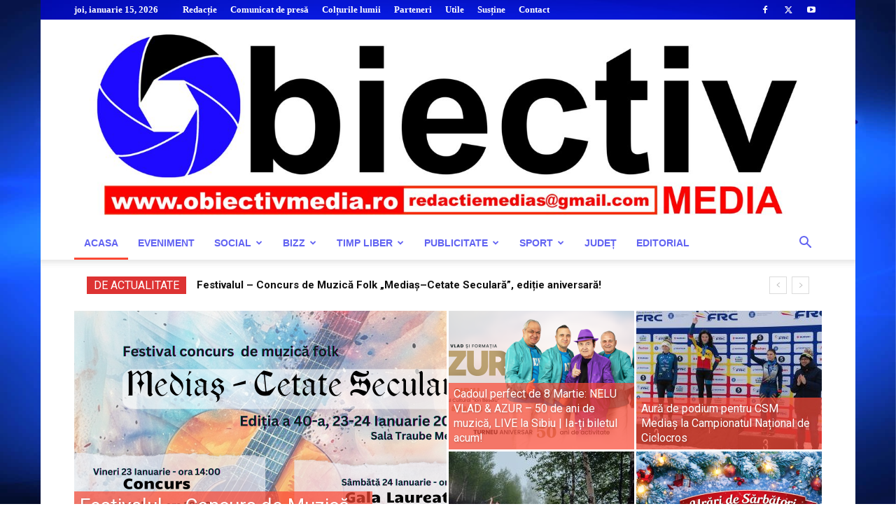

--- FILE ---
content_type: text/html; charset=UTF-8
request_url: https://www.obiectivmedia.ro/
body_size: 30588
content:
<!doctype html >
<!--[if IE 8]>    <html class="ie8" lang="en"> <![endif]-->
<!--[if IE 9]>    <html class="ie9" lang="en"> <![endif]-->
<!--[if gt IE 8]><!--> <html lang="ro-RO" prefix="og: https://ogp.me/ns#"> <!--<![endif]-->
<head>
    <title>Obiectiv Media | Știri și informații locale și naționale</title>
    <meta charset="UTF-8" />
    <meta name="viewport" content="width=device-width, initial-scale=1.0">
    <link rel="pingback" href="https://www.obiectivmedia.ro/xmlrpc.php" />
    <link rel="icon" type="image/png" href="https://www.obiectivmedia.ro/wp-content/uploads/2023/01/ms-icon-144x144-1-e1674642230531.png">
<!-- Optimizare pentru motoarele de căutare de Rank Math - https://rankmath.com/ -->
<meta name="description" content="Cele mai noi stiri si informatii din Medias si localitatile din imprejurimi - judetul Sibiu. Evenimente, Sport, Cultura, Social, Timp Liber"/>
<meta name="robots" content="follow, index, max-snippet:-1, max-video-preview:-1, max-image-preview:large"/>
<link rel="canonical" href="https://www.obiectivmedia.ro/" />
<meta property="og:locale" content="ro_RO" />
<meta property="og:type" content="website" />
<meta property="og:title" content="Obiectiv Media | Știri și informații locale și naționale" />
<meta property="og:description" content="Cele mai noi stiri si informatii din Medias si localitatile din imprejurimi - judetul Sibiu. Evenimente, Sport, Cultura, Social, Timp Liber" />
<meta property="og:url" content="https://www.obiectivmedia.ro/" />
<meta property="og:site_name" content="Obiectiv Media" />
<meta property="og:updated_time" content="2025-08-06T11:28:45+02:00" />
<meta property="og:image" content="https://www.obiectivmedia.ro/wp-content/uploads/2025/01/profile-image-ig-page-obiectivmedia.jpg" />
<meta property="og:image:secure_url" content="https://www.obiectivmedia.ro/wp-content/uploads/2025/01/profile-image-ig-page-obiectivmedia.jpg" />
<meta property="og:image:width" content="1080" />
<meta property="og:image:height" content="1080" />
<meta property="og:image:alt" content="obiectiv media" />
<meta property="og:image:type" content="image/jpeg" />
<meta property="article:published_time" content="2017-05-13T03:45:38+02:00" />
<meta property="article:modified_time" content="2025-08-06T11:28:45+02:00" />
<meta name="twitter:card" content="summary_large_image" />
<meta name="twitter:title" content="Obiectiv Media | Știri și informații locale și naționale" />
<meta name="twitter:description" content="Cele mai noi stiri si informatii din Medias si localitatile din imprejurimi - judetul Sibiu. Evenimente, Sport, Cultura, Social, Timp Liber" />
<meta name="twitter:image" content="https://www.obiectivmedia.ro/wp-content/uploads/2025/01/profile-image-ig-page-obiectivmedia.jpg" />
<meta name="twitter:label1" content="Scris de" />
<meta name="twitter:data1" content="Daninho" />
<meta name="twitter:label2" content="Timp pentru citire" />
<meta name="twitter:data2" content="1 minut" />
<script type="application/ld+json" class="rank-math-schema">{"@context":"https://schema.org","@graph":[{"@type":["NewsMediaOrganization","Organization"],"@id":"https://www.obiectivmedia.ro/#organization","name":"Obiectiv Media","url":"https://www.obiectivmedia.ro","sameAs":["https://www.facebook.com/obiectivmedia"],"logo":{"@type":"ImageObject","@id":"https://www.obiectivmedia.ro/#logo","url":"https://www.obiectivmedia.ro/wp-content/uploads/2024/12/logo-OM-2025.jpg","contentUrl":"https://www.obiectivmedia.ro/wp-content/uploads/2024/12/logo-OM-2025.jpg","caption":"Obiectiv Media","inLanguage":"ro-RO","width":"1600","height":"406"}},{"@type":"WebSite","@id":"https://www.obiectivmedia.ro/#website","url":"https://www.obiectivmedia.ro","name":"Obiectiv Media","publisher":{"@id":"https://www.obiectivmedia.ro/#organization"},"inLanguage":"ro-RO","potentialAction":{"@type":"SearchAction","target":"https://www.obiectivmedia.ro/?s={search_term_string}","query-input":"required name=search_term_string"}},{"@type":"ImageObject","@id":"https://www.obiectivmedia.ro/wp-content/uploads/2025/01/profile-image-ig-page-obiectivmedia.jpg","url":"https://www.obiectivmedia.ro/wp-content/uploads/2025/01/profile-image-ig-page-obiectivmedia.jpg","width":"1080","height":"1080","inLanguage":"ro-RO"},{"@type":"WebPage","@id":"https://www.obiectivmedia.ro/#webpage","url":"https://www.obiectivmedia.ro/","name":"Obiectiv Media | \u0218tiri \u0219i informa\u021bii locale \u0219i na\u021bionale","datePublished":"2017-05-13T03:45:38+02:00","dateModified":"2025-08-06T11:28:45+02:00","about":{"@id":"https://www.obiectivmedia.ro/#organization"},"isPartOf":{"@id":"https://www.obiectivmedia.ro/#website"},"primaryImageOfPage":{"@id":"https://www.obiectivmedia.ro/wp-content/uploads/2025/01/profile-image-ig-page-obiectivmedia.jpg"},"inLanguage":"ro-RO"},{"@type":"Person","@id":"https://www.obiectivmedia.ro/author/daninho/","name":"Daninho","url":"https://www.obiectivmedia.ro/author/daninho/","image":{"@type":"ImageObject","@id":"https://secure.gravatar.com/avatar/a783c9676da525897649acc612f603c387c2387eca76d2135ed8ba0f03c3551c?s=96&amp;d=mm&amp;r=g","url":"https://secure.gravatar.com/avatar/a783c9676da525897649acc612f603c387c2387eca76d2135ed8ba0f03c3551c?s=96&amp;d=mm&amp;r=g","caption":"Daninho","inLanguage":"ro-RO"},"worksFor":{"@id":"https://www.obiectivmedia.ro/#organization"}},{"@type":"Article","headline":"Obiectiv Media | \u0218tiri \u0219i informa\u021bii locale \u0219i na\u021bionale","keywords":"obiectiv media","datePublished":"2017-05-13T03:45:38+02:00","dateModified":"2025-08-06T11:28:45+02:00","author":{"@id":"https://www.obiectivmedia.ro/author/daninho/","name":"Daninho"},"publisher":{"@id":"https://www.obiectivmedia.ro/#organization"},"description":"Cele mai noi stiri si informatii din Medias si localitatile din imprejurimi - judetul Sibiu. Evenimente, Sport, Cultura, Social, Timp Liber","name":"Obiectiv Media | \u0218tiri \u0219i informa\u021bii locale \u0219i na\u021bionale","@id":"https://www.obiectivmedia.ro/#richSnippet","isPartOf":{"@id":"https://www.obiectivmedia.ro/#webpage"},"image":{"@id":"https://www.obiectivmedia.ro/wp-content/uploads/2025/01/profile-image-ig-page-obiectivmedia.jpg"},"inLanguage":"ro-RO","mainEntityOfPage":{"@id":"https://www.obiectivmedia.ro/#webpage"}}]}</script>
<!-- /Rank Math - modul SEO pentru WordPress -->

<link rel='dns-prefetch' href='//fonts.googleapis.com' />
<link rel="alternate" type="application/rss+xml" title="Obiectiv Media &raquo; Flux" href="https://www.obiectivmedia.ro/feed/" />
<link rel="alternate" type="application/rss+xml" title="Obiectiv Media &raquo; Flux comentarii" href="https://www.obiectivmedia.ro/comments/feed/" />
<link rel="alternate" title="oEmbed (JSON)" type="application/json+oembed" href="https://www.obiectivmedia.ro/wp-json/oembed/1.0/embed?url=https%3A%2F%2Fwww.obiectivmedia.ro%2F" />
<link rel="alternate" title="oEmbed (XML)" type="text/xml+oembed" href="https://www.obiectivmedia.ro/wp-json/oembed/1.0/embed?url=https%3A%2F%2Fwww.obiectivmedia.ro%2F&#038;format=xml" />
<style id='wp-img-auto-sizes-contain-inline-css' type='text/css'>
img:is([sizes=auto i],[sizes^="auto," i]){contain-intrinsic-size:3000px 1500px}
/*# sourceURL=wp-img-auto-sizes-contain-inline-css */
</style>
<style id='wp-emoji-styles-inline-css' type='text/css'>

	img.wp-smiley, img.emoji {
		display: inline !important;
		border: none !important;
		box-shadow: none !important;
		height: 1em !important;
		width: 1em !important;
		margin: 0 0.07em !important;
		vertical-align: -0.1em !important;
		background: none !important;
		padding: 0 !important;
	}
/*# sourceURL=wp-emoji-styles-inline-css */
</style>
<style id='classic-theme-styles-inline-css' type='text/css'>
/*! This file is auto-generated */
.wp-block-button__link{color:#fff;background-color:#32373c;border-radius:9999px;box-shadow:none;text-decoration:none;padding:calc(.667em + 2px) calc(1.333em + 2px);font-size:1.125em}.wp-block-file__button{background:#32373c;color:#fff;text-decoration:none}
/*# sourceURL=/wp-includes/css/classic-themes.min.css */
</style>
<link rel='stylesheet' id='cf-christmasification-css' href='https://www.obiectivmedia.ro/wp-content/plugins/christmasify/public/css/cf-christmasification-public.min.css?ver=1.0.7' type='text/css' media='all' />
<link rel='stylesheet' id='td-plugin-multi-purpose-css' href='https://www.obiectivmedia.ro/wp-content/plugins/td-composer/td-multi-purpose/style.css?ver=def8edc4e13d95bdf49953a9dce2f608' type='text/css' media='all' />
<link rel='stylesheet' id='google-fonts-style-css' href='https://fonts.googleapis.com/css?family=Actor%3A400%7COpen+Sans%3A400%2C600%2C700%7CRoboto%3A400%2C600%2C700&#038;display=swap&#038;ver=12.6.8' type='text/css' media='all' />
<link rel='stylesheet' id='js_composer_front-css' href='https://www.obiectivmedia.ro/wp-content/plugins/js_composer/assets/css/js_composer.min.css?ver=7.9' type='text/css' media='all' />
<link rel='stylesheet' id='td-theme-css' href='https://www.obiectivmedia.ro/wp-content/themes/Newspaper/style.css?ver=12.6.8' type='text/css' media='all' />
<style id='td-theme-inline-css' type='text/css'>@media (max-width:767px){.td-header-desktop-wrap{display:none}}@media (min-width:767px){.td-header-mobile-wrap{display:none}}</style>
<link rel='stylesheet' id='td-legacy-framework-front-style-css' href='https://www.obiectivmedia.ro/wp-content/plugins/td-composer/legacy/Newspaper/assets/css/td_legacy_main.css?ver=def8edc4e13d95bdf49953a9dce2f608' type='text/css' media='all' />
<link rel='stylesheet' id='td-standard-pack-framework-front-style-css' href='https://www.obiectivmedia.ro/wp-content/plugins/td-standard-pack/Newspaper/assets/css/td_standard_pack_main.css?ver=1b3d5bf2c64738aa07b4643e31257da9' type='text/css' media='all' />
<link rel='stylesheet' id='tdb_style_cloud_templates_front-css' href='https://www.obiectivmedia.ro/wp-content/plugins/td-cloud-library/assets/css/tdb_main.css?ver=b33652f2535d2f3812f59e306e26300d' type='text/css' media='all' />
<script type="text/javascript" src="https://www.obiectivmedia.ro/wp-includes/js/jquery/jquery.min.js?ver=3.7.1" id="jquery-core-js"></script>
<script type="text/javascript" src="https://www.obiectivmedia.ro/wp-includes/js/jquery/jquery-migrate.min.js?ver=3.4.1" id="jquery-migrate-js"></script>
<script></script><link rel="https://api.w.org/" href="https://www.obiectivmedia.ro/wp-json/" /><link rel="alternate" title="JSON" type="application/json" href="https://www.obiectivmedia.ro/wp-json/wp/v2/pages/3959" /><link rel="EditURI" type="application/rsd+xml" title="RSD" href="https://www.obiectivmedia.ro/xmlrpc.php?rsd" />
<meta name="generator" content="WordPress 6.9" />
<link rel='shortlink' href='https://www.obiectivmedia.ro/' />
<meta name="cdp-version" content="1.5.0" />    <script>
        window.tdb_global_vars = {"wpRestUrl":"https:\/\/www.obiectivmedia.ro\/wp-json\/","permalinkStructure":"\/%postname%\/"};
        window.tdb_p_autoload_vars = {"isAjax":false,"isAdminBarShowing":false,"autoloadStatus":"off","origPostEditUrl":null};
    </script>
    
    <style id="tdb-global-colors">:root{--accent-color:#fff}</style>

    
	<meta name="generator" content="Powered by WPBakery Page Builder - drag and drop page builder for WordPress."/>

<!-- JS generated by theme -->

<script type="text/javascript" id="td-generated-header-js">
    
    

	    var tdBlocksArray = []; //here we store all the items for the current page

	    // td_block class - each ajax block uses a object of this class for requests
	    function tdBlock() {
		    this.id = '';
		    this.block_type = 1; //block type id (1-234 etc)
		    this.atts = '';
		    this.td_column_number = '';
		    this.td_current_page = 1; //
		    this.post_count = 0; //from wp
		    this.found_posts = 0; //from wp
		    this.max_num_pages = 0; //from wp
		    this.td_filter_value = ''; //current live filter value
		    this.is_ajax_running = false;
		    this.td_user_action = ''; // load more or infinite loader (used by the animation)
		    this.header_color = '';
		    this.ajax_pagination_infinite_stop = ''; //show load more at page x
	    }

        // td_js_generator - mini detector
        ( function () {
            var htmlTag = document.getElementsByTagName("html")[0];

	        if ( navigator.userAgent.indexOf("MSIE 10.0") > -1 ) {
                htmlTag.className += ' ie10';
            }

            if ( !!navigator.userAgent.match(/Trident.*rv\:11\./) ) {
                htmlTag.className += ' ie11';
            }

	        if ( navigator.userAgent.indexOf("Edge") > -1 ) {
                htmlTag.className += ' ieEdge';
            }

            if ( /(iPad|iPhone|iPod)/g.test(navigator.userAgent) ) {
                htmlTag.className += ' td-md-is-ios';
            }

            var user_agent = navigator.userAgent.toLowerCase();
            if ( user_agent.indexOf("android") > -1 ) {
                htmlTag.className += ' td-md-is-android';
            }

            if ( -1 !== navigator.userAgent.indexOf('Mac OS X')  ) {
                htmlTag.className += ' td-md-is-os-x';
            }

            if ( /chrom(e|ium)/.test(navigator.userAgent.toLowerCase()) ) {
               htmlTag.className += ' td-md-is-chrome';
            }

            if ( -1 !== navigator.userAgent.indexOf('Firefox') ) {
                htmlTag.className += ' td-md-is-firefox';
            }

            if ( -1 !== navigator.userAgent.indexOf('Safari') && -1 === navigator.userAgent.indexOf('Chrome') ) {
                htmlTag.className += ' td-md-is-safari';
            }

            if( -1 !== navigator.userAgent.indexOf('IEMobile') ){
                htmlTag.className += ' td-md-is-iemobile';
            }

        })();

        var tdLocalCache = {};

        ( function () {
            "use strict";

            tdLocalCache = {
                data: {},
                remove: function (resource_id) {
                    delete tdLocalCache.data[resource_id];
                },
                exist: function (resource_id) {
                    return tdLocalCache.data.hasOwnProperty(resource_id) && tdLocalCache.data[resource_id] !== null;
                },
                get: function (resource_id) {
                    return tdLocalCache.data[resource_id];
                },
                set: function (resource_id, cachedData) {
                    tdLocalCache.remove(resource_id);
                    tdLocalCache.data[resource_id] = cachedData;
                }
            };
        })();

    
    
var td_viewport_interval_list=[{"limitBottom":767,"sidebarWidth":228},{"limitBottom":1018,"sidebarWidth":300},{"limitBottom":1140,"sidebarWidth":324}];
var td_animation_stack_effect="type0";
var tds_animation_stack=true;
var td_animation_stack_specific_selectors=".entry-thumb, img, .td-lazy-img";
var td_animation_stack_general_selectors=".td-animation-stack img, .td-animation-stack .entry-thumb, .post img, .td-animation-stack .td-lazy-img";
var tdc_is_installed="yes";
var td_ajax_url="https:\/\/www.obiectivmedia.ro\/wp-admin\/admin-ajax.php?td_theme_name=Newspaper&v=12.6.8";
var td_get_template_directory_uri="https:\/\/www.obiectivmedia.ro\/wp-content\/plugins\/td-composer\/legacy\/common";
var tds_snap_menu="";
var tds_logo_on_sticky="";
var tds_header_style="9";
var td_please_wait="V\u0103 rug\u0103m a\u0219tepta\u021bi...";
var td_email_user_pass_incorrect="Nume de utilizator sau parola incorect\u0103!";
var td_email_user_incorrect="Email sau nume de utilizator incorect!";
var td_email_incorrect="Email incorect!";
var td_user_incorrect="Username incorrect!";
var td_email_user_empty="Email or username empty!";
var td_pass_empty="Pass empty!";
var td_pass_pattern_incorrect="Invalid Pass Pattern!";
var td_retype_pass_incorrect="Retyped Pass incorrect!";
var tds_more_articles_on_post_enable="";
var tds_more_articles_on_post_time_to_wait="";
var tds_more_articles_on_post_pages_distance_from_top=0;
var tds_captcha="";
var tds_theme_color_site_wide="#fb4834";
var tds_smart_sidebar="enabled";
var tdThemeName="Newspaper";
var tdThemeNameWl="Newspaper";
var td_magnific_popup_translation_tPrev="\u00cenainte (Tasta direc\u021bionare st\u00e2nga)";
var td_magnific_popup_translation_tNext="\u00cenapoi (Tasta direc\u021bionare dreapta)";
var td_magnific_popup_translation_tCounter="%curr% din %total%";
var td_magnific_popup_translation_ajax_tError="Con\u021binutul de la %url% nu poate fi \u00eenc\u0103rcat.";
var td_magnific_popup_translation_image_tError="Imaginea #%curr% nu poate fi \u00eenc\u0103rcat\u0103.";
var tdBlockNonce="06d821b3c5";
var tdMobileMenu="enabled";
var tdMobileSearch="enabled";
var tdDateNamesI18n={"month_names":["ianuarie","februarie","martie","aprilie","mai","iunie","iulie","august","septembrie","octombrie","noiembrie","decembrie"],"month_names_short":["ian.","feb.","mart.","apr.","mai","iun.","iul.","aug.","sept.","oct.","nov.","dec."],"day_names":["duminic\u0103","luni","mar\u021bi","miercuri","joi","vineri","s\u00e2mb\u0103t\u0103"],"day_names_short":["D","lun","mar","mie","J","vin","S"]};
var tdb_modal_confirm="Salva\u021bi";
var tdb_modal_cancel="Anulare";
var tdb_modal_confirm_alt="Da";
var tdb_modal_cancel_alt="Nu";
var td_deploy_mode="deploy";
var td_ad_background_click_link="";
var td_ad_background_click_target="";
</script>


<!-- Header style compiled by theme -->

<style>ul.sf-menu>.menu-item>a{font-family:Verdana,Geneva,sans-serif;font-size:14px}.sf-menu ul .menu-item a{font-size:14px}.td-mobile-content .td-mobile-main-menu>li>a{font-size:14px}.td-mobile-content .sub-menu a{font-size:14px}:root{--td_excl_label:'EXCLUSIV';--td_theme_color:#fb4834;--td_slider_text:rgba(251,72,52,0.7);--td_header_color:rgba(0,3,234,0.62);--td_text_header_color:#ffffff}.td-header-style-12 .td-header-menu-wrap-full,.td-header-style-12 .td-affix,.td-grid-style-1.td-hover-1 .td-big-grid-post:hover .td-post-category,.td-grid-style-5.td-hover-1 .td-big-grid-post:hover .td-post-category,.td_category_template_3 .td-current-sub-category,.td_category_template_8 .td-category-header .td-category a.td-current-sub-category,.td_category_template_4 .td-category-siblings .td-category a:hover,.td_block_big_grid_9.td-grid-style-1 .td-post-category,.td_block_big_grid_9.td-grid-style-5 .td-post-category,.td-grid-style-6.td-hover-1 .td-module-thumb:after,.tdm-menu-active-style5 .td-header-menu-wrap .sf-menu>.current-menu-item>a,.tdm-menu-active-style5 .td-header-menu-wrap .sf-menu>.current-menu-ancestor>a,.tdm-menu-active-style5 .td-header-menu-wrap .sf-menu>.current-category-ancestor>a,.tdm-menu-active-style5 .td-header-menu-wrap .sf-menu>li>a:hover,.tdm-menu-active-style5 .td-header-menu-wrap .sf-menu>.sfHover>a{background-color:#fb4834}.td_mega_menu_sub_cats .cur-sub-cat,.td-mega-span h3 a:hover,.td_mod_mega_menu:hover .entry-title a,.header-search-wrap .result-msg a:hover,.td-header-top-menu .td-drop-down-search .td_module_wrap:hover .entry-title a,.td-header-top-menu .td-icon-search:hover,.td-header-wrap .result-msg a:hover,.top-header-menu li a:hover,.top-header-menu .current-menu-item>a,.top-header-menu .current-menu-ancestor>a,.top-header-menu .current-category-ancestor>a,.td-social-icon-wrap>a:hover,.td-header-sp-top-widget .td-social-icon-wrap a:hover,.td_mod_related_posts:hover h3>a,.td-post-template-11 .td-related-title .td-related-left:hover,.td-post-template-11 .td-related-title .td-related-right:hover,.td-post-template-11 .td-related-title .td-cur-simple-item,.td-post-template-11 .td_block_related_posts .td-next-prev-wrap a:hover,.td-category-header .td-pulldown-category-filter-link:hover,.td-category-siblings .td-subcat-dropdown a:hover,.td-category-siblings .td-subcat-dropdown a.td-current-sub-category,.footer-text-wrap .footer-email-wrap a,.footer-social-wrap a:hover,.td_module_17 .td-read-more a:hover,.td_module_18 .td-read-more a:hover,.td_module_19 .td-post-author-name a:hover,.td-pulldown-syle-2 .td-subcat-dropdown:hover .td-subcat-more span,.td-pulldown-syle-2 .td-subcat-dropdown:hover .td-subcat-more i,.td-pulldown-syle-3 .td-subcat-dropdown:hover .td-subcat-more span,.td-pulldown-syle-3 .td-subcat-dropdown:hover .td-subcat-more i,.tdm-menu-active-style3 .tdm-header.td-header-wrap .sf-menu>.current-category-ancestor>a,.tdm-menu-active-style3 .tdm-header.td-header-wrap .sf-menu>.current-menu-ancestor>a,.tdm-menu-active-style3 .tdm-header.td-header-wrap .sf-menu>.current-menu-item>a,.tdm-menu-active-style3 .tdm-header.td-header-wrap .sf-menu>.sfHover>a,.tdm-menu-active-style3 .tdm-header.td-header-wrap .sf-menu>li>a:hover{color:#fb4834}.td-mega-menu-page .wpb_content_element ul li a:hover,.td-theme-wrap .td-aj-search-results .td_module_wrap:hover .entry-title a,.td-theme-wrap .header-search-wrap .result-msg a:hover{color:#fb4834!important}.td_category_template_8 .td-category-header .td-category a.td-current-sub-category,.td_category_template_4 .td-category-siblings .td-category a:hover,.tdm-menu-active-style4 .tdm-header .sf-menu>.current-menu-item>a,.tdm-menu-active-style4 .tdm-header .sf-menu>.current-menu-ancestor>a,.tdm-menu-active-style4 .tdm-header .sf-menu>.current-category-ancestor>a,.tdm-menu-active-style4 .tdm-header .sf-menu>li>a:hover,.tdm-menu-active-style4 .tdm-header .sf-menu>.sfHover>a{border-color:#fb4834}.td-header-wrap .td-header-top-menu-full,.td-header-wrap .top-header-menu .sub-menu,.tdm-header-style-1.td-header-wrap .td-header-top-menu-full,.tdm-header-style-1.td-header-wrap .top-header-menu .sub-menu,.tdm-header-style-2.td-header-wrap .td-header-top-menu-full,.tdm-header-style-2.td-header-wrap .top-header-menu .sub-menu,.tdm-header-style-3.td-header-wrap .td-header-top-menu-full,.tdm-header-style-3.td-header-wrap .top-header-menu .sub-menu{background-color:rgba(0,3,234,0.62)}.td-header-style-8 .td-header-top-menu-full{background-color:transparent}.td-header-style-8 .td-header-top-menu-full .td-header-top-menu{background-color:rgba(0,3,234,0.62);padding-left:15px;padding-right:15px}.td-header-wrap .td-header-top-menu-full .td-header-top-menu,.td-header-wrap .td-header-top-menu-full{border-bottom:none}.td-header-top-menu,.td-header-top-menu a,.td-header-wrap .td-header-top-menu-full .td-header-top-menu,.td-header-wrap .td-header-top-menu-full a,.td-header-style-8 .td-header-top-menu,.td-header-style-8 .td-header-top-menu a,.td-header-top-menu .td-drop-down-search .entry-title a{color:#ffffff}.top-header-menu .current-menu-item>a,.top-header-menu .current-menu-ancestor>a,.top-header-menu .current-category-ancestor>a,.top-header-menu li a:hover,.td-header-sp-top-widget .td-icon-search:hover{color:#ffffff}.td-header-wrap .td-header-sp-top-widget .td-icon-font,.td-header-style-7 .td-header-top-menu .td-social-icon-wrap .td-icon-font{color:#ffffff}.td-header-wrap .td-header-menu-wrap .sf-menu>li>a,.td-header-wrap .td-header-menu-social .td-social-icon-wrap a,.td-header-style-4 .td-header-menu-social .td-social-icon-wrap i,.td-header-style-5 .td-header-menu-social .td-social-icon-wrap i,.td-header-style-6 .td-header-menu-social .td-social-icon-wrap i,.td-header-style-12 .td-header-menu-social .td-social-icon-wrap i,.td-header-wrap .header-search-wrap #td-header-search-button .td-icon-search{color:rgba(0,3,234,0.62)}.td-header-wrap .td-header-menu-social+.td-search-wrapper #td-header-search-button:before{background-color:rgba(0,3,234,0.62)}ul.sf-menu>.td-menu-item>a,.td-theme-wrap .td-header-menu-social{font-family:Verdana,Geneva,sans-serif;font-size:14px}.sf-menu ul .td-menu-item a{font-size:14px}.post .td-post-header .entry-title{color:#fb4834}.td_module_15 .entry-title a{color:#fb4834}.td-module-meta-info .td-post-author-name a{color:#fb4834}.td-post-content,.td-post-content p{color:#0066bf}.block-title>span,.block-title>a,.widgettitle,body .td-trending-now-title,.wpb_tabs li a,.vc_tta-container .vc_tta-color-grey.vc_tta-tabs-position-top.vc_tta-style-classic .vc_tta-tabs-container .vc_tta-tab>a,.td-theme-wrap .td-related-title a,.woocommerce div.product .woocommerce-tabs ul.tabs li a,.woocommerce .product .products h2:not(.woocommerce-loop-product__title),.td-theme-wrap .td-block-title{font-size:16px}.td_module_wrap .td-post-author-name a{font-family:Tahoma,Verdana,Geneva;font-size:14px;font-weight:bold}.td-post-date .entry-date{font-family:Actor;font-size:16px;font-weight:bold}.td-module-comments a,.td-post-views span,.td-post-comments a{font-size:14px;font-weight:bold}.td-big-grid-meta .td-post-category,.td_module_wrap .td-post-category,.td-module-image .td-post-category{font-family:"Helvetica Neue",Helvetica,Arial,sans-serif;font-size:16px;font-weight:bold}.top-header-menu>li>a,.td-weather-top-widget .td-weather-now .td-big-degrees,.td-weather-top-widget .td-weather-header .td-weather-city,.td-header-sp-top-menu .td_data_time{font-family:Tahoma,Verdana,Geneva;font-size:13px;font-style:normal;font-weight:bold}.top-header-menu .menu-item-has-children li a{font-family:Georgia,Times,"Times New Roman",serif;font-size:14px}.td_mod_mega_menu .item-details a{font-size:14px}.td_mega_menu_sub_cats .block-mega-child-cats a{font-size:14px}.td-subcat-filter .td-subcat-dropdown a,.td-subcat-filter .td-subcat-list a,.td-subcat-filter .td-subcat-dropdown span{font-size:14px}.td-excerpt,.td_module_14 .td-excerpt{font-family:"Helvetica Neue",Helvetica,Arial,sans-serif;font-size:14px}.td_block_trending_now .entry-title{font-size:16px;font-weight:bold}.post .td-post-header .entry-title{font-family:Palatino,"Palatino Linotype","Hoefler Text",Times,"Times New Roman",serif}.td-post-content p,.td-post-content{font-family:Trebuchet,Tahoma,Arial,sans-serif;font-size:15px}.post blockquote p,.page blockquote p,.td-post-text-content blockquote p{font-size:14px}.post .td-category a{font-size:15px}.post header .td-post-author-name,.post header .td-post-author-name a{font-size:14px}.post header .td-post-date .entry-date{font-size:16px;font-weight:bold}.post header .td-post-views span,.post header .td-post-comments{font-size:14px}.post .td-post-source-tags a,.post .td-post-source-tags span{font-size:10px}.post .td-post-next-prev-content span{font-size:16px}.post .td-post-next-prev-content a{font-size:16px}.post .author-box-wrap .td-author-name a{font-size:14px;font-weight:bold}.post .author-box-wrap .td-author-url a{font-size:14px;font-style:normal;font-weight:bold}.post .author-box-wrap .td-author-description{font-size:14px}.wp-caption-text,.wp-caption-dd,.wp-block-image figcaption{font-size:14px;font-style:normal}.td_block_related_posts .entry-title a{font-size:15px}.post .td-post-share-title{font-size:18px}.footer-text-wrap{font-size:15px}.td-sub-footer-copy{font-size:15px}.entry-crumbs a,.entry-crumbs span,#bbpress-forums .bbp-breadcrumb a,#bbpress-forums .bbp-breadcrumb .bbp-breadcrumb-current{font-size:15px;font-weight:bold}.page-nav a,.page-nav span{font-size:15px;font-weight:bold}.widget_archive a,.widget_calendar,.widget_categories a,.widget_nav_menu a,.widget_meta a,.widget_pages a,.widget_recent_comments a,.widget_recent_entries a,.widget_text .textwidget,.widget_tag_cloud a,.widget_search input,.woocommerce .product-categories a,.widget_display_forums a,.widget_display_replies a,.widget_display_topics a,.widget_display_views a,.widget_display_stats{font-size:15px}input[type="submit"],.td-read-more a,.vc_btn,.woocommerce a.button,.woocommerce button.button,.woocommerce #respond input#submit{font-size:15px}body{background-color:#ffffff}ul.sf-menu>.menu-item>a{font-family:Verdana,Geneva,sans-serif;font-size:14px}.sf-menu ul .menu-item a{font-size:14px}.td-mobile-content .td-mobile-main-menu>li>a{font-size:14px}.td-mobile-content .sub-menu a{font-size:14px}:root{--td_excl_label:'EXCLUSIV';--td_theme_color:#fb4834;--td_slider_text:rgba(251,72,52,0.7);--td_header_color:rgba(0,3,234,0.62);--td_text_header_color:#ffffff}.td-header-style-12 .td-header-menu-wrap-full,.td-header-style-12 .td-affix,.td-grid-style-1.td-hover-1 .td-big-grid-post:hover .td-post-category,.td-grid-style-5.td-hover-1 .td-big-grid-post:hover .td-post-category,.td_category_template_3 .td-current-sub-category,.td_category_template_8 .td-category-header .td-category a.td-current-sub-category,.td_category_template_4 .td-category-siblings .td-category a:hover,.td_block_big_grid_9.td-grid-style-1 .td-post-category,.td_block_big_grid_9.td-grid-style-5 .td-post-category,.td-grid-style-6.td-hover-1 .td-module-thumb:after,.tdm-menu-active-style5 .td-header-menu-wrap .sf-menu>.current-menu-item>a,.tdm-menu-active-style5 .td-header-menu-wrap .sf-menu>.current-menu-ancestor>a,.tdm-menu-active-style5 .td-header-menu-wrap .sf-menu>.current-category-ancestor>a,.tdm-menu-active-style5 .td-header-menu-wrap .sf-menu>li>a:hover,.tdm-menu-active-style5 .td-header-menu-wrap .sf-menu>.sfHover>a{background-color:#fb4834}.td_mega_menu_sub_cats .cur-sub-cat,.td-mega-span h3 a:hover,.td_mod_mega_menu:hover .entry-title a,.header-search-wrap .result-msg a:hover,.td-header-top-menu .td-drop-down-search .td_module_wrap:hover .entry-title a,.td-header-top-menu .td-icon-search:hover,.td-header-wrap .result-msg a:hover,.top-header-menu li a:hover,.top-header-menu .current-menu-item>a,.top-header-menu .current-menu-ancestor>a,.top-header-menu .current-category-ancestor>a,.td-social-icon-wrap>a:hover,.td-header-sp-top-widget .td-social-icon-wrap a:hover,.td_mod_related_posts:hover h3>a,.td-post-template-11 .td-related-title .td-related-left:hover,.td-post-template-11 .td-related-title .td-related-right:hover,.td-post-template-11 .td-related-title .td-cur-simple-item,.td-post-template-11 .td_block_related_posts .td-next-prev-wrap a:hover,.td-category-header .td-pulldown-category-filter-link:hover,.td-category-siblings .td-subcat-dropdown a:hover,.td-category-siblings .td-subcat-dropdown a.td-current-sub-category,.footer-text-wrap .footer-email-wrap a,.footer-social-wrap a:hover,.td_module_17 .td-read-more a:hover,.td_module_18 .td-read-more a:hover,.td_module_19 .td-post-author-name a:hover,.td-pulldown-syle-2 .td-subcat-dropdown:hover .td-subcat-more span,.td-pulldown-syle-2 .td-subcat-dropdown:hover .td-subcat-more i,.td-pulldown-syle-3 .td-subcat-dropdown:hover .td-subcat-more span,.td-pulldown-syle-3 .td-subcat-dropdown:hover .td-subcat-more i,.tdm-menu-active-style3 .tdm-header.td-header-wrap .sf-menu>.current-category-ancestor>a,.tdm-menu-active-style3 .tdm-header.td-header-wrap .sf-menu>.current-menu-ancestor>a,.tdm-menu-active-style3 .tdm-header.td-header-wrap .sf-menu>.current-menu-item>a,.tdm-menu-active-style3 .tdm-header.td-header-wrap .sf-menu>.sfHover>a,.tdm-menu-active-style3 .tdm-header.td-header-wrap .sf-menu>li>a:hover{color:#fb4834}.td-mega-menu-page .wpb_content_element ul li a:hover,.td-theme-wrap .td-aj-search-results .td_module_wrap:hover .entry-title a,.td-theme-wrap .header-search-wrap .result-msg a:hover{color:#fb4834!important}.td_category_template_8 .td-category-header .td-category a.td-current-sub-category,.td_category_template_4 .td-category-siblings .td-category a:hover,.tdm-menu-active-style4 .tdm-header .sf-menu>.current-menu-item>a,.tdm-menu-active-style4 .tdm-header .sf-menu>.current-menu-ancestor>a,.tdm-menu-active-style4 .tdm-header .sf-menu>.current-category-ancestor>a,.tdm-menu-active-style4 .tdm-header .sf-menu>li>a:hover,.tdm-menu-active-style4 .tdm-header .sf-menu>.sfHover>a{border-color:#fb4834}.td-header-wrap .td-header-top-menu-full,.td-header-wrap .top-header-menu .sub-menu,.tdm-header-style-1.td-header-wrap .td-header-top-menu-full,.tdm-header-style-1.td-header-wrap .top-header-menu .sub-menu,.tdm-header-style-2.td-header-wrap .td-header-top-menu-full,.tdm-header-style-2.td-header-wrap .top-header-menu .sub-menu,.tdm-header-style-3.td-header-wrap .td-header-top-menu-full,.tdm-header-style-3.td-header-wrap .top-header-menu .sub-menu{background-color:rgba(0,3,234,0.62)}.td-header-style-8 .td-header-top-menu-full{background-color:transparent}.td-header-style-8 .td-header-top-menu-full .td-header-top-menu{background-color:rgba(0,3,234,0.62);padding-left:15px;padding-right:15px}.td-header-wrap .td-header-top-menu-full .td-header-top-menu,.td-header-wrap .td-header-top-menu-full{border-bottom:none}.td-header-top-menu,.td-header-top-menu a,.td-header-wrap .td-header-top-menu-full .td-header-top-menu,.td-header-wrap .td-header-top-menu-full a,.td-header-style-8 .td-header-top-menu,.td-header-style-8 .td-header-top-menu a,.td-header-top-menu .td-drop-down-search .entry-title a{color:#ffffff}.top-header-menu .current-menu-item>a,.top-header-menu .current-menu-ancestor>a,.top-header-menu .current-category-ancestor>a,.top-header-menu li a:hover,.td-header-sp-top-widget .td-icon-search:hover{color:#ffffff}.td-header-wrap .td-header-sp-top-widget .td-icon-font,.td-header-style-7 .td-header-top-menu .td-social-icon-wrap .td-icon-font{color:#ffffff}.td-header-wrap .td-header-menu-wrap .sf-menu>li>a,.td-header-wrap .td-header-menu-social .td-social-icon-wrap a,.td-header-style-4 .td-header-menu-social .td-social-icon-wrap i,.td-header-style-5 .td-header-menu-social .td-social-icon-wrap i,.td-header-style-6 .td-header-menu-social .td-social-icon-wrap i,.td-header-style-12 .td-header-menu-social .td-social-icon-wrap i,.td-header-wrap .header-search-wrap #td-header-search-button .td-icon-search{color:rgba(0,3,234,0.62)}.td-header-wrap .td-header-menu-social+.td-search-wrapper #td-header-search-button:before{background-color:rgba(0,3,234,0.62)}ul.sf-menu>.td-menu-item>a,.td-theme-wrap .td-header-menu-social{font-family:Verdana,Geneva,sans-serif;font-size:14px}.sf-menu ul .td-menu-item a{font-size:14px}.post .td-post-header .entry-title{color:#fb4834}.td_module_15 .entry-title a{color:#fb4834}.td-module-meta-info .td-post-author-name a{color:#fb4834}.td-post-content,.td-post-content p{color:#0066bf}.block-title>span,.block-title>a,.widgettitle,body .td-trending-now-title,.wpb_tabs li a,.vc_tta-container .vc_tta-color-grey.vc_tta-tabs-position-top.vc_tta-style-classic .vc_tta-tabs-container .vc_tta-tab>a,.td-theme-wrap .td-related-title a,.woocommerce div.product .woocommerce-tabs ul.tabs li a,.woocommerce .product .products h2:not(.woocommerce-loop-product__title),.td-theme-wrap .td-block-title{font-size:16px}.td_module_wrap .td-post-author-name a{font-family:Tahoma,Verdana,Geneva;font-size:14px;font-weight:bold}.td-post-date .entry-date{font-family:Actor;font-size:16px;font-weight:bold}.td-module-comments a,.td-post-views span,.td-post-comments a{font-size:14px;font-weight:bold}.td-big-grid-meta .td-post-category,.td_module_wrap .td-post-category,.td-module-image .td-post-category{font-family:"Helvetica Neue",Helvetica,Arial,sans-serif;font-size:16px;font-weight:bold}.top-header-menu>li>a,.td-weather-top-widget .td-weather-now .td-big-degrees,.td-weather-top-widget .td-weather-header .td-weather-city,.td-header-sp-top-menu .td_data_time{font-family:Tahoma,Verdana,Geneva;font-size:13px;font-style:normal;font-weight:bold}.top-header-menu .menu-item-has-children li a{font-family:Georgia,Times,"Times New Roman",serif;font-size:14px}.td_mod_mega_menu .item-details a{font-size:14px}.td_mega_menu_sub_cats .block-mega-child-cats a{font-size:14px}.td-subcat-filter .td-subcat-dropdown a,.td-subcat-filter .td-subcat-list a,.td-subcat-filter .td-subcat-dropdown span{font-size:14px}.td-excerpt,.td_module_14 .td-excerpt{font-family:"Helvetica Neue",Helvetica,Arial,sans-serif;font-size:14px}.td_block_trending_now .entry-title{font-size:16px;font-weight:bold}.post .td-post-header .entry-title{font-family:Palatino,"Palatino Linotype","Hoefler Text",Times,"Times New Roman",serif}.td-post-content p,.td-post-content{font-family:Trebuchet,Tahoma,Arial,sans-serif;font-size:15px}.post blockquote p,.page blockquote p,.td-post-text-content blockquote p{font-size:14px}.post .td-category a{font-size:15px}.post header .td-post-author-name,.post header .td-post-author-name a{font-size:14px}.post header .td-post-date .entry-date{font-size:16px;font-weight:bold}.post header .td-post-views span,.post header .td-post-comments{font-size:14px}.post .td-post-source-tags a,.post .td-post-source-tags span{font-size:10px}.post .td-post-next-prev-content span{font-size:16px}.post .td-post-next-prev-content a{font-size:16px}.post .author-box-wrap .td-author-name a{font-size:14px;font-weight:bold}.post .author-box-wrap .td-author-url a{font-size:14px;font-style:normal;font-weight:bold}.post .author-box-wrap .td-author-description{font-size:14px}.wp-caption-text,.wp-caption-dd,.wp-block-image figcaption{font-size:14px;font-style:normal}.td_block_related_posts .entry-title a{font-size:15px}.post .td-post-share-title{font-size:18px}.footer-text-wrap{font-size:15px}.td-sub-footer-copy{font-size:15px}.entry-crumbs a,.entry-crumbs span,#bbpress-forums .bbp-breadcrumb a,#bbpress-forums .bbp-breadcrumb .bbp-breadcrumb-current{font-size:15px;font-weight:bold}.page-nav a,.page-nav span{font-size:15px;font-weight:bold}.widget_archive a,.widget_calendar,.widget_categories a,.widget_nav_menu a,.widget_meta a,.widget_pages a,.widget_recent_comments a,.widget_recent_entries a,.widget_text .textwidget,.widget_tag_cloud a,.widget_search input,.woocommerce .product-categories a,.widget_display_forums a,.widget_display_replies a,.widget_display_topics a,.widget_display_views a,.widget_display_stats{font-size:15px}input[type="submit"],.td-read-more a,.vc_btn,.woocommerce a.button,.woocommerce button.button,.woocommerce #respond input#submit{font-size:15px}</style>

<script>
  (function(i,s,o,g,r,a,m){i['GoogleAnalyticsObject']=r;i[r]=i[r]||function(){
  (i[r].q=i[r].q||[]).push(arguments)},i[r].l=1*new Date();a=s.createElement(o),
  m=s.getElementsByTagName(o)[0];a.async=1;a.src=g;m.parentNode.insertBefore(a,m)
  })(window,document,'script','https://www.google-analytics.com/analytics.js','ga');

  ga('create', 'UA-52744102-1', 'auto');
  ga('send', 'pageview');

</script><link rel="icon" href="https://www.obiectivmedia.ro/wp-content/uploads/2023/01/cropped-ms-icon-144x144-1-e1674642230531-32x32.png" sizes="32x32" />
<link rel="icon" href="https://www.obiectivmedia.ro/wp-content/uploads/2023/01/cropped-ms-icon-144x144-1-e1674642230531-192x192.png" sizes="192x192" />
<link rel="apple-touch-icon" href="https://www.obiectivmedia.ro/wp-content/uploads/2023/01/cropped-ms-icon-144x144-1-e1674642230531-180x180.png" />
<meta name="msapplication-TileImage" content="https://www.obiectivmedia.ro/wp-content/uploads/2023/01/cropped-ms-icon-144x144-1-e1674642230531-270x270.png" />

<!-- Button style compiled by theme -->

<style>.tdm-btn-style1{background-color:#fb4834}.tdm-btn-style2:before{border-color:#fb4834}.tdm-btn-style2{color:#fb4834}.tdm-btn-style3{-webkit-box-shadow:0 2px 16px #fb4834;-moz-box-shadow:0 2px 16px #fb4834;box-shadow:0 2px 16px #fb4834}.tdm-btn-style3:hover{-webkit-box-shadow:0 4px 26px #fb4834;-moz-box-shadow:0 4px 26px #fb4834;box-shadow:0 4px 26px #fb4834}</style>

<style type="text/css" data-type="vc_shortcodes-custom-css">.vc_custom_1683566605564{border-radius: 2px !important;}</style><noscript><style> .wpb_animate_when_almost_visible { opacity: 1; }</style></noscript>	<style id="tdw-css-placeholder"></style><style id='global-styles-inline-css' type='text/css'>
:root{--wp--preset--aspect-ratio--square: 1;--wp--preset--aspect-ratio--4-3: 4/3;--wp--preset--aspect-ratio--3-4: 3/4;--wp--preset--aspect-ratio--3-2: 3/2;--wp--preset--aspect-ratio--2-3: 2/3;--wp--preset--aspect-ratio--16-9: 16/9;--wp--preset--aspect-ratio--9-16: 9/16;--wp--preset--color--black: #000000;--wp--preset--color--cyan-bluish-gray: #abb8c3;--wp--preset--color--white: #ffffff;--wp--preset--color--pale-pink: #f78da7;--wp--preset--color--vivid-red: #cf2e2e;--wp--preset--color--luminous-vivid-orange: #ff6900;--wp--preset--color--luminous-vivid-amber: #fcb900;--wp--preset--color--light-green-cyan: #7bdcb5;--wp--preset--color--vivid-green-cyan: #00d084;--wp--preset--color--pale-cyan-blue: #8ed1fc;--wp--preset--color--vivid-cyan-blue: #0693e3;--wp--preset--color--vivid-purple: #9b51e0;--wp--preset--gradient--vivid-cyan-blue-to-vivid-purple: linear-gradient(135deg,rgb(6,147,227) 0%,rgb(155,81,224) 100%);--wp--preset--gradient--light-green-cyan-to-vivid-green-cyan: linear-gradient(135deg,rgb(122,220,180) 0%,rgb(0,208,130) 100%);--wp--preset--gradient--luminous-vivid-amber-to-luminous-vivid-orange: linear-gradient(135deg,rgb(252,185,0) 0%,rgb(255,105,0) 100%);--wp--preset--gradient--luminous-vivid-orange-to-vivid-red: linear-gradient(135deg,rgb(255,105,0) 0%,rgb(207,46,46) 100%);--wp--preset--gradient--very-light-gray-to-cyan-bluish-gray: linear-gradient(135deg,rgb(238,238,238) 0%,rgb(169,184,195) 100%);--wp--preset--gradient--cool-to-warm-spectrum: linear-gradient(135deg,rgb(74,234,220) 0%,rgb(151,120,209) 20%,rgb(207,42,186) 40%,rgb(238,44,130) 60%,rgb(251,105,98) 80%,rgb(254,248,76) 100%);--wp--preset--gradient--blush-light-purple: linear-gradient(135deg,rgb(255,206,236) 0%,rgb(152,150,240) 100%);--wp--preset--gradient--blush-bordeaux: linear-gradient(135deg,rgb(254,205,165) 0%,rgb(254,45,45) 50%,rgb(107,0,62) 100%);--wp--preset--gradient--luminous-dusk: linear-gradient(135deg,rgb(255,203,112) 0%,rgb(199,81,192) 50%,rgb(65,88,208) 100%);--wp--preset--gradient--pale-ocean: linear-gradient(135deg,rgb(255,245,203) 0%,rgb(182,227,212) 50%,rgb(51,167,181) 100%);--wp--preset--gradient--electric-grass: linear-gradient(135deg,rgb(202,248,128) 0%,rgb(113,206,126) 100%);--wp--preset--gradient--midnight: linear-gradient(135deg,rgb(2,3,129) 0%,rgb(40,116,252) 100%);--wp--preset--font-size--small: 11px;--wp--preset--font-size--medium: 20px;--wp--preset--font-size--large: 32px;--wp--preset--font-size--x-large: 42px;--wp--preset--font-size--regular: 15px;--wp--preset--font-size--larger: 50px;--wp--preset--spacing--20: 0.44rem;--wp--preset--spacing--30: 0.67rem;--wp--preset--spacing--40: 1rem;--wp--preset--spacing--50: 1.5rem;--wp--preset--spacing--60: 2.25rem;--wp--preset--spacing--70: 3.38rem;--wp--preset--spacing--80: 5.06rem;--wp--preset--shadow--natural: 6px 6px 9px rgba(0, 0, 0, 0.2);--wp--preset--shadow--deep: 12px 12px 50px rgba(0, 0, 0, 0.4);--wp--preset--shadow--sharp: 6px 6px 0px rgba(0, 0, 0, 0.2);--wp--preset--shadow--outlined: 6px 6px 0px -3px rgb(255, 255, 255), 6px 6px rgb(0, 0, 0);--wp--preset--shadow--crisp: 6px 6px 0px rgb(0, 0, 0);}:where(.is-layout-flex){gap: 0.5em;}:where(.is-layout-grid){gap: 0.5em;}body .is-layout-flex{display: flex;}.is-layout-flex{flex-wrap: wrap;align-items: center;}.is-layout-flex > :is(*, div){margin: 0;}body .is-layout-grid{display: grid;}.is-layout-grid > :is(*, div){margin: 0;}:where(.wp-block-columns.is-layout-flex){gap: 2em;}:where(.wp-block-columns.is-layout-grid){gap: 2em;}:where(.wp-block-post-template.is-layout-flex){gap: 1.25em;}:where(.wp-block-post-template.is-layout-grid){gap: 1.25em;}.has-black-color{color: var(--wp--preset--color--black) !important;}.has-cyan-bluish-gray-color{color: var(--wp--preset--color--cyan-bluish-gray) !important;}.has-white-color{color: var(--wp--preset--color--white) !important;}.has-pale-pink-color{color: var(--wp--preset--color--pale-pink) !important;}.has-vivid-red-color{color: var(--wp--preset--color--vivid-red) !important;}.has-luminous-vivid-orange-color{color: var(--wp--preset--color--luminous-vivid-orange) !important;}.has-luminous-vivid-amber-color{color: var(--wp--preset--color--luminous-vivid-amber) !important;}.has-light-green-cyan-color{color: var(--wp--preset--color--light-green-cyan) !important;}.has-vivid-green-cyan-color{color: var(--wp--preset--color--vivid-green-cyan) !important;}.has-pale-cyan-blue-color{color: var(--wp--preset--color--pale-cyan-blue) !important;}.has-vivid-cyan-blue-color{color: var(--wp--preset--color--vivid-cyan-blue) !important;}.has-vivid-purple-color{color: var(--wp--preset--color--vivid-purple) !important;}.has-black-background-color{background-color: var(--wp--preset--color--black) !important;}.has-cyan-bluish-gray-background-color{background-color: var(--wp--preset--color--cyan-bluish-gray) !important;}.has-white-background-color{background-color: var(--wp--preset--color--white) !important;}.has-pale-pink-background-color{background-color: var(--wp--preset--color--pale-pink) !important;}.has-vivid-red-background-color{background-color: var(--wp--preset--color--vivid-red) !important;}.has-luminous-vivid-orange-background-color{background-color: var(--wp--preset--color--luminous-vivid-orange) !important;}.has-luminous-vivid-amber-background-color{background-color: var(--wp--preset--color--luminous-vivid-amber) !important;}.has-light-green-cyan-background-color{background-color: var(--wp--preset--color--light-green-cyan) !important;}.has-vivid-green-cyan-background-color{background-color: var(--wp--preset--color--vivid-green-cyan) !important;}.has-pale-cyan-blue-background-color{background-color: var(--wp--preset--color--pale-cyan-blue) !important;}.has-vivid-cyan-blue-background-color{background-color: var(--wp--preset--color--vivid-cyan-blue) !important;}.has-vivid-purple-background-color{background-color: var(--wp--preset--color--vivid-purple) !important;}.has-black-border-color{border-color: var(--wp--preset--color--black) !important;}.has-cyan-bluish-gray-border-color{border-color: var(--wp--preset--color--cyan-bluish-gray) !important;}.has-white-border-color{border-color: var(--wp--preset--color--white) !important;}.has-pale-pink-border-color{border-color: var(--wp--preset--color--pale-pink) !important;}.has-vivid-red-border-color{border-color: var(--wp--preset--color--vivid-red) !important;}.has-luminous-vivid-orange-border-color{border-color: var(--wp--preset--color--luminous-vivid-orange) !important;}.has-luminous-vivid-amber-border-color{border-color: var(--wp--preset--color--luminous-vivid-amber) !important;}.has-light-green-cyan-border-color{border-color: var(--wp--preset--color--light-green-cyan) !important;}.has-vivid-green-cyan-border-color{border-color: var(--wp--preset--color--vivid-green-cyan) !important;}.has-pale-cyan-blue-border-color{border-color: var(--wp--preset--color--pale-cyan-blue) !important;}.has-vivid-cyan-blue-border-color{border-color: var(--wp--preset--color--vivid-cyan-blue) !important;}.has-vivid-purple-border-color{border-color: var(--wp--preset--color--vivid-purple) !important;}.has-vivid-cyan-blue-to-vivid-purple-gradient-background{background: var(--wp--preset--gradient--vivid-cyan-blue-to-vivid-purple) !important;}.has-light-green-cyan-to-vivid-green-cyan-gradient-background{background: var(--wp--preset--gradient--light-green-cyan-to-vivid-green-cyan) !important;}.has-luminous-vivid-amber-to-luminous-vivid-orange-gradient-background{background: var(--wp--preset--gradient--luminous-vivid-amber-to-luminous-vivid-orange) !important;}.has-luminous-vivid-orange-to-vivid-red-gradient-background{background: var(--wp--preset--gradient--luminous-vivid-orange-to-vivid-red) !important;}.has-very-light-gray-to-cyan-bluish-gray-gradient-background{background: var(--wp--preset--gradient--very-light-gray-to-cyan-bluish-gray) !important;}.has-cool-to-warm-spectrum-gradient-background{background: var(--wp--preset--gradient--cool-to-warm-spectrum) !important;}.has-blush-light-purple-gradient-background{background: var(--wp--preset--gradient--blush-light-purple) !important;}.has-blush-bordeaux-gradient-background{background: var(--wp--preset--gradient--blush-bordeaux) !important;}.has-luminous-dusk-gradient-background{background: var(--wp--preset--gradient--luminous-dusk) !important;}.has-pale-ocean-gradient-background{background: var(--wp--preset--gradient--pale-ocean) !important;}.has-electric-grass-gradient-background{background: var(--wp--preset--gradient--electric-grass) !important;}.has-midnight-gradient-background{background: var(--wp--preset--gradient--midnight) !important;}.has-small-font-size{font-size: var(--wp--preset--font-size--small) !important;}.has-medium-font-size{font-size: var(--wp--preset--font-size--medium) !important;}.has-large-font-size{font-size: var(--wp--preset--font-size--large) !important;}.has-x-large-font-size{font-size: var(--wp--preset--font-size--x-large) !important;}
/*# sourceURL=global-styles-inline-css */
</style>
<link rel='stylesheet' id='vc_animate-css-css' href='https://www.obiectivmedia.ro/wp-content/plugins/js_composer/assets/lib/vendor/node_modules/animate.css/animate.min.css?ver=7.9' type='text/css' media='all' />
</head>

<body class="home privacy-policy wp-singular page-template-default page page-id-3959 wp-theme-Newspaper td-standard-pack global-block-template-1 wpb-js-composer js-comp-ver-7.9 vc_responsive tdb-template td-animation-stack-type0 td-boxed-layout" itemscope="itemscope" itemtype="https://schema.org/WebPage">

<div class="td-scroll-up" data-style="style1"><i class="td-icon-menu-up"></i></div>
    <div class="td-menu-background" style="visibility:hidden"></div>
<div id="td-mobile-nav" style="visibility:hidden">
    <div class="td-mobile-container">
        <!-- mobile menu top section -->
        <div class="td-menu-socials-wrap">
            <!-- socials -->
            <div class="td-menu-socials">
                
        <span class="td-social-icon-wrap">
            <a target="_blank" href="https://www.facebook.com/obiectivmedia/" title="Facebook">
                <i class="td-icon-font td-icon-facebook"></i>
                <span style="display: none">Facebook</span>
            </a>
        </span>
        <span class="td-social-icon-wrap">
            <a target="_blank" href="https://twitter.com/obiectivmedia" title="Twitter">
                <i class="td-icon-font td-icon-twitter"></i>
                <span style="display: none">Twitter</span>
            </a>
        </span>
        <span class="td-social-icon-wrap">
            <a target="_blank" href="https://www.youtube.com/@ObiectivMedia" title="Youtube">
                <i class="td-icon-font td-icon-youtube"></i>
                <span style="display: none">Youtube</span>
            </a>
        </span>            </div>
            <!-- close button -->
            <div class="td-mobile-close">
                <span><i class="td-icon-close-mobile"></i></span>
            </div>
        </div>

        <!-- login section -->
        
        <!-- menu section -->
        <div class="td-mobile-content">
            <div class="menu-meniu-container"><ul id="menu-meniu" class="td-mobile-main-menu"><li id="menu-item-104" class="menu-item menu-item-type-custom menu-item-object-custom current-menu-item current_page_item menu-item-home menu-item-first menu-item-104"><a title="Acasa" href="http://www.obiectivmedia.ro/">Acasa</a></li>
<li id="menu-item-110" class="menu-item menu-item-type-taxonomy menu-item-object-category menu-item-110"><a href="https://www.obiectivmedia.ro/category/eveniment/">Eveniment</a></li>
<li id="menu-item-119" class="menu-item menu-item-type-taxonomy menu-item-object-category menu-item-has-children menu-item-119"><a href="https://www.obiectivmedia.ro/category/social/">Social<i class="td-icon-menu-right td-element-after"></i></a>
<ul class="sub-menu">
	<li id="menu-item-107" class="menu-item menu-item-type-taxonomy menu-item-object-category menu-item-107"><a href="https://www.obiectivmedia.ro/category/cultura/">Cultură</a></li>
	<li id="menu-item-109" class="menu-item menu-item-type-taxonomy menu-item-object-category menu-item-109"><a href="https://www.obiectivmedia.ro/category/educatie/">Educație</a></li>
	<li id="menu-item-105" class="menu-item menu-item-type-taxonomy menu-item-object-category menu-item-105"><a href="https://www.obiectivmedia.ro/category/administratie/">Administrație</a></li>
	<li id="menu-item-108" class="menu-item menu-item-type-taxonomy menu-item-object-category menu-item-108"><a href="https://www.obiectivmedia.ro/category/economie/">Economie</a></li>
	<li id="menu-item-114" class="menu-item menu-item-type-taxonomy menu-item-object-category menu-item-114"><a href="https://www.obiectivmedia.ro/category/politica/">Politică</a></li>
</ul>
</li>
<li id="menu-item-120" class="menu-item menu-item-type-taxonomy menu-item-object-category menu-item-has-children menu-item-120"><a href="https://www.obiectivmedia.ro/category/bizz/">Bizz<i class="td-icon-menu-right td-element-after"></i></a>
<ul class="sub-menu">
	<li id="menu-item-26009" class="menu-item menu-item-type-post_type menu-item-object-page menu-item-26009"><a href="https://www.obiectivmedia.ro/vocea-din-plic/">VOCEA DIN PLIC</a></li>
	<li id="menu-item-112" class="menu-item menu-item-type-taxonomy menu-item-object-category menu-item-112"><a href="https://www.obiectivmedia.ro/category/muzica/">Muzică</a></li>
	<li id="menu-item-113" class="menu-item menu-item-type-taxonomy menu-item-object-category menu-item-113"><a href="https://www.obiectivmedia.ro/category/paparazzi/">Paparazzi</a></li>
	<li id="menu-item-111" class="menu-item menu-item-type-taxonomy menu-item-object-category menu-item-111"><a href="https://www.obiectivmedia.ro/category/interviu/">Interviu</a></li>
</ul>
</li>
<li id="menu-item-117" class="menu-item menu-item-type-taxonomy menu-item-object-category menu-item-has-children menu-item-117"><a href="https://www.obiectivmedia.ro/category/timp-liber/">Timp Liber<i class="td-icon-menu-right td-element-after"></i></a>
<ul class="sub-menu">
	<li id="menu-item-115" class="menu-item menu-item-type-taxonomy menu-item-object-category menu-item-115"><a href="https://www.obiectivmedia.ro/category/sanatate/">Sănătate</a></li>
	<li id="menu-item-19313" class="menu-item menu-item-type-taxonomy menu-item-object-category menu-item-19313"><a href="https://www.obiectivmedia.ro/category/timp-liber/esentazilei/">Esența Zilei</a></li>
	<li id="menu-item-2202" class="menu-item menu-item-type-taxonomy menu-item-object-category menu-item-2202"><a href="https://www.obiectivmedia.ro/category/it/">IT</a></li>
	<li id="menu-item-3063" class="menu-item menu-item-type-taxonomy menu-item-object-category menu-item-3063"><a href="https://www.obiectivmedia.ro/category/turism/">Turism</a></li>
	<li id="menu-item-3332" class="menu-item menu-item-type-taxonomy menu-item-object-category menu-item-3332"><a href="https://www.obiectivmedia.ro/category/timp-liber/divertisment/">Divertisment</a></li>
	<li id="menu-item-14155" class="menu-item menu-item-type-taxonomy menu-item-object-category menu-item-14155"><a href="https://www.obiectivmedia.ro/category/concurs/">Concurs</a></li>
</ul>
</li>
<li id="menu-item-20572" class="menu-item menu-item-type-post_type menu-item-object-page menu-item-has-children menu-item-20572"><a href="https://www.obiectivmedia.ro/publicitate/">Publicitate<i class="td-icon-menu-right td-element-after"></i></a>
<ul class="sub-menu">
	<li id="menu-item-20574" class="menu-item menu-item-type-taxonomy menu-item-object-category menu-item-20574"><a href="https://www.obiectivmedia.ro/category/advertoriale/">Advertoriale</a></li>
	<li id="menu-item-20571" class="menu-item menu-item-type-post_type menu-item-object-page menu-item-has-children menu-item-20571"><a href="https://www.obiectivmedia.ro/anunturi-de-interes-local/">Anunțuri de interes local<i class="td-icon-menu-right td-element-after"></i></a>
	<ul class="sub-menu">
		<li id="menu-item-20570" class="menu-item menu-item-type-post_type menu-item-object-page menu-item-20570"><a href="https://www.obiectivmedia.ro/locuri-de-munca/">Locuri de muncă</a></li>
		<li id="menu-item-20568" class="menu-item menu-item-type-post_type menu-item-object-page menu-item-20568"><a href="https://www.obiectivmedia.ro/apartamente/">Apartamente</a></li>
		<li id="menu-item-20569" class="menu-item menu-item-type-post_type menu-item-object-page menu-item-20569"><a href="https://www.obiectivmedia.ro/case/">Case</a></li>
		<li id="menu-item-20567" class="menu-item menu-item-type-post_type menu-item-object-page menu-item-20567"><a href="https://www.obiectivmedia.ro/diverse/">Diverse</a></li>
	</ul>
</li>
</ul>
</li>
<li id="menu-item-3993" class="menu-item menu-item-type-taxonomy menu-item-object-category menu-item-has-children menu-item-3993"><a href="https://www.obiectivmedia.ro/category/sport/">Sport<i class="td-icon-menu-right td-element-after"></i></a>
<ul class="sub-menu">
	<li id="menu-item-22703" class="menu-item menu-item-type-taxonomy menu-item-object-category menu-item-22703"><a href="https://www.obiectivmedia.ro/category/miscarecublandete/">Mișcare cu blândețe</a></li>
</ul>
</li>
<li id="menu-item-3991" class="menu-item menu-item-type-taxonomy menu-item-object-category menu-item-3991"><a href="https://www.obiectivmedia.ro/category/judet/">Județ</a></li>
<li id="menu-item-3994" class="menu-item menu-item-type-taxonomy menu-item-object-category menu-item-3994"><a href="https://www.obiectivmedia.ro/category/editorial/">Editorial</a></li>
</ul></div>        </div>
    </div>

    <!-- register/login section -->
    </div><div class="td-search-background" style="visibility:hidden"></div>
<div class="td-search-wrap-mob" style="visibility:hidden">
	<div class="td-drop-down-search">
		<form method="get" class="td-search-form" action="https://www.obiectivmedia.ro/">
			<!-- close button -->
			<div class="td-search-close">
				<span><i class="td-icon-close-mobile"></i></span>
			</div>
			<div role="search" class="td-search-input">
				<span>Căutați</span>
				<input id="td-header-search-mob" type="text" value="" name="s" autocomplete="off" />
			</div>
		</form>
		<div id="td-aj-search-mob" class="td-ajax-search-flex"></div>
	</div>
</div>

    <div id="td-outer-wrap" class="td-theme-wrap">
    
        
            <div class="tdc-header-wrap ">

            <!--
Header style 9
-->

<div class="td-header-wrap td-header-style-9 ">
    
            <div class="td-header-top-menu-full td-container-wrap ">
            <div class="td-container td-header-row td-header-top-menu">
                
    <div class="top-bar-style-1">
        
<div class="td-header-sp-top-menu">


	        <div class="td_data_time">
            <div >

                joi, ianuarie 15, 2026
            </div>
        </div>
    <div class="menu-top-container"><ul id="menu-submeniu" class="top-header-menu"><li id="menu-item-63" class="menu-item menu-item-type-post_type menu-item-object-page menu-item-first td-menu-item td-normal-menu menu-item-63"><a href="https://www.obiectivmedia.ro/redactie/">Redacție</a></li>
<li id="menu-item-3998" class="menu-item menu-item-type-taxonomy menu-item-object-category td-menu-item td-normal-menu menu-item-3998"><a href="https://www.obiectivmedia.ro/category/comunicat-de-presa/">Comunicat de presă</a></li>
<li id="menu-item-4224" class="menu-item menu-item-type-taxonomy menu-item-object-category td-menu-item td-normal-menu menu-item-4224"><a href="https://www.obiectivmedia.ro/category/colturile-lumii/">Colțurile lumii</a></li>
<li id="menu-item-4000" class="menu-item menu-item-type-post_type menu-item-object-page td-menu-item td-normal-menu menu-item-4000"><a href="https://www.obiectivmedia.ro/parteneri/">Parteneri</a></li>
<li id="menu-item-4222" class="menu-item menu-item-type-taxonomy menu-item-object-category td-menu-item td-normal-menu menu-item-4222"><a href="https://www.obiectivmedia.ro/category/utile/">Utile</a></li>
<li id="menu-item-13848" class="menu-item menu-item-type-post_type menu-item-object-page td-menu-item td-normal-menu menu-item-13848"><a href="https://www.obiectivmedia.ro/sustine-2/">Susține</a></li>
<li id="menu-item-64" class="menu-item menu-item-type-post_type menu-item-object-page td-menu-item td-normal-menu menu-item-64"><a href="https://www.obiectivmedia.ro/contact/">Contact</a></li>
</ul></div></div>
        <div class="td-header-sp-top-widget">
    
    
        
        <span class="td-social-icon-wrap">
            <a target="_blank" href="https://www.facebook.com/obiectivmedia/" title="Facebook">
                <i class="td-icon-font td-icon-facebook"></i>
                <span style="display: none">Facebook</span>
            </a>
        </span>
        <span class="td-social-icon-wrap">
            <a target="_blank" href="https://twitter.com/obiectivmedia" title="Twitter">
                <i class="td-icon-font td-icon-twitter"></i>
                <span style="display: none">Twitter</span>
            </a>
        </span>
        <span class="td-social-icon-wrap">
            <a target="_blank" href="https://www.youtube.com/@ObiectivMedia" title="Youtube">
                <i class="td-icon-font td-icon-youtube"></i>
                <span style="display: none">Youtube</span>
            </a>
        </span>    </div>

    </div>

<!-- LOGIN MODAL -->

                <div id="login-form" class="white-popup-block mfp-hide mfp-with-anim td-login-modal-wrap">
                    <div class="td-login-wrap">
                        <a href="#" aria-label="Back" class="td-back-button"><i class="td-icon-modal-back"></i></a>
                        <div id="td-login-div" class="td-login-form-div td-display-block">
                            <div class="td-login-panel-title">Conectare</div>
                            <div class="td-login-panel-descr">Bine ați venit! Autentificați-vă in contul dvs</div>
                            <div class="td_display_err"></div>
                            <form id="loginForm" action="#" method="post">
                                <div class="td-login-inputs"><input class="td-login-input" autocomplete="username" type="text" name="login_email" id="login_email" value="" required><label for="login_email">numele dvs de utilizator</label></div>
                                <div class="td-login-inputs"><input class="td-login-input" autocomplete="current-password" type="password" name="login_pass" id="login_pass" value="" required><label for="login_pass">parola dvs</label></div>
                                <input type="button"  name="login_button" id="login_button" class="wpb_button btn td-login-button" value="Logare">
                                
                            </form>

                            

                            <div class="td-login-info-text"><a href="#" id="forgot-pass-link">Ați uitat parola? obține ajutor</a></div>
                            
                            
                            
                            <div class="td-login-info-text"><a class="privacy-policy-link" href="https://www.obiectivmedia.ro/">Home</a></div>
                        </div>

                        

                         <div id="td-forgot-pass-div" class="td-login-form-div td-display-none">
                            <div class="td-login-panel-title">Recuperare parola</div>
                            <div class="td-login-panel-descr">Recuperați-vă parola</div>
                            <div class="td_display_err"></div>
                            <form id="forgotpassForm" action="#" method="post">
                                <div class="td-login-inputs"><input class="td-login-input" type="text" name="forgot_email" id="forgot_email" value="" required><label for="forgot_email">adresa dvs de email</label></div>
                                <input type="button" name="forgot_button" id="forgot_button" class="wpb_button btn td-login-button" value="Trimite parola">
                            </form>
                            <div class="td-login-info-text">O parola va fi trimisă pe adresa dvs de email.</div>
                        </div>
                        
                        
                    </div>
                </div>
                            </div>
        </div>
    
    <div class="td-banner-wrap-full td-logo-wrap-full td-logo-mobile-loaded td-container-wrap ">
        <div class="td-header-sp-logo">
            <h1 class="td-logo">		<a class="td-main-logo" href="https://www.obiectivmedia.ro/">
			<img class="td-retina-data"  data-retina="https://www.obiectivmedia.ro/wp-content/uploads/2025/01/OM-2025.jpg" src="https://www.obiectivmedia.ro/wp-content/uploads/2025/01/OM-2025.jpg" alt="https://www.obiectivmedia.ro/wp-content/uploads/2024/12/logo-OM-2025.jpg" title="https://www.obiectivmedia.ro/wp-content/uploads/2024/12/logo-OM-2025.jpg"  width="1600" height="406"/>
			<span class="td-visual-hidden">Obiectiv Media</span>
		</a>
	</h1>        </div>
    </div>

    <div class="td-header-menu-wrap-full td-container-wrap ">
        
        <div class="td-header-menu-wrap td-header-gradient ">
            <div class="td-container td-header-row td-header-main-menu">
                <div id="td-header-menu" role="navigation">
        <div id="td-top-mobile-toggle"><a href="#" role="button" aria-label="Menu"><i class="td-icon-font td-icon-mobile"></i></a></div>
        <div class="td-main-menu-logo td-logo-in-header">
        		<a class="td-mobile-logo td-sticky-disable" aria-label="Logo" href="https://www.obiectivmedia.ro/">
			<img class="td-retina-data" data-retina="https://www.obiectivmedia.ro/wp-content/uploads/2024/12/logo-OM-2025.jpg" src="https://www.obiectivmedia.ro/wp-content/uploads/2025/01/OM-2025.jpg" alt="https://www.obiectivmedia.ro/wp-content/uploads/2024/12/logo-OM-2025.jpg" title="https://www.obiectivmedia.ro/wp-content/uploads/2024/12/logo-OM-2025.jpg"  width="1600" height="406"/>
		</a>
			<a class="td-header-logo td-sticky-disable" aria-label="Logo" href="https://www.obiectivmedia.ro/">
			<img class="td-retina-data" data-retina="https://www.obiectivmedia.ro/wp-content/uploads/2025/01/OM-2025.jpg" src="https://www.obiectivmedia.ro/wp-content/uploads/2025/01/OM-2025.jpg" alt="https://www.obiectivmedia.ro/wp-content/uploads/2024/12/logo-OM-2025.jpg" title="https://www.obiectivmedia.ro/wp-content/uploads/2024/12/logo-OM-2025.jpg"  width="1600" height="406"/>
		</a>
	    </div>
    <div class="menu-meniu-container"><ul id="menu-meniu-1" class="sf-menu"><li class="menu-item menu-item-type-custom menu-item-object-custom current-menu-item current_page_item menu-item-home menu-item-first td-menu-item td-normal-menu menu-item-104"><a title="Acasa" href="http://www.obiectivmedia.ro/">Acasa</a></li>
<li class="menu-item menu-item-type-taxonomy menu-item-object-category td-menu-item td-normal-menu menu-item-110"><a href="https://www.obiectivmedia.ro/category/eveniment/">Eveniment</a></li>
<li class="menu-item menu-item-type-taxonomy menu-item-object-category menu-item-has-children td-menu-item td-normal-menu menu-item-119"><a href="https://www.obiectivmedia.ro/category/social/">Social</a>
<ul class="sub-menu">
	<li class="menu-item menu-item-type-taxonomy menu-item-object-category td-menu-item td-normal-menu menu-item-107"><a href="https://www.obiectivmedia.ro/category/cultura/">Cultură</a></li>
	<li class="menu-item menu-item-type-taxonomy menu-item-object-category td-menu-item td-normal-menu menu-item-109"><a href="https://www.obiectivmedia.ro/category/educatie/">Educație</a></li>
	<li class="menu-item menu-item-type-taxonomy menu-item-object-category td-menu-item td-normal-menu menu-item-105"><a href="https://www.obiectivmedia.ro/category/administratie/">Administrație</a></li>
	<li class="menu-item menu-item-type-taxonomy menu-item-object-category td-menu-item td-normal-menu menu-item-108"><a href="https://www.obiectivmedia.ro/category/economie/">Economie</a></li>
	<li class="menu-item menu-item-type-taxonomy menu-item-object-category td-menu-item td-normal-menu menu-item-114"><a href="https://www.obiectivmedia.ro/category/politica/">Politică</a></li>
</ul>
</li>
<li class="menu-item menu-item-type-taxonomy menu-item-object-category menu-item-has-children td-menu-item td-normal-menu menu-item-120"><a href="https://www.obiectivmedia.ro/category/bizz/">Bizz</a>
<ul class="sub-menu">
	<li class="menu-item menu-item-type-post_type menu-item-object-page td-menu-item td-normal-menu menu-item-26009"><a href="https://www.obiectivmedia.ro/vocea-din-plic/">VOCEA DIN PLIC</a></li>
	<li class="menu-item menu-item-type-taxonomy menu-item-object-category td-menu-item td-normal-menu menu-item-112"><a href="https://www.obiectivmedia.ro/category/muzica/">Muzică</a></li>
	<li class="menu-item menu-item-type-taxonomy menu-item-object-category td-menu-item td-normal-menu menu-item-113"><a href="https://www.obiectivmedia.ro/category/paparazzi/">Paparazzi</a></li>
	<li class="menu-item menu-item-type-taxonomy menu-item-object-category td-menu-item td-normal-menu menu-item-111"><a href="https://www.obiectivmedia.ro/category/interviu/">Interviu</a></li>
</ul>
</li>
<li class="menu-item menu-item-type-taxonomy menu-item-object-category menu-item-has-children td-menu-item td-normal-menu menu-item-117"><a href="https://www.obiectivmedia.ro/category/timp-liber/">Timp Liber</a>
<ul class="sub-menu">
	<li class="menu-item menu-item-type-taxonomy menu-item-object-category td-menu-item td-normal-menu menu-item-115"><a href="https://www.obiectivmedia.ro/category/sanatate/">Sănătate</a></li>
	<li class="menu-item menu-item-type-taxonomy menu-item-object-category td-menu-item td-normal-menu menu-item-19313"><a href="https://www.obiectivmedia.ro/category/timp-liber/esentazilei/">Esența Zilei</a></li>
	<li class="menu-item menu-item-type-taxonomy menu-item-object-category td-menu-item td-normal-menu menu-item-2202"><a href="https://www.obiectivmedia.ro/category/it/">IT</a></li>
	<li class="menu-item menu-item-type-taxonomy menu-item-object-category td-menu-item td-normal-menu menu-item-3063"><a href="https://www.obiectivmedia.ro/category/turism/">Turism</a></li>
	<li class="menu-item menu-item-type-taxonomy menu-item-object-category td-menu-item td-normal-menu menu-item-3332"><a href="https://www.obiectivmedia.ro/category/timp-liber/divertisment/">Divertisment</a></li>
	<li class="menu-item menu-item-type-taxonomy menu-item-object-category td-menu-item td-normal-menu menu-item-14155"><a href="https://www.obiectivmedia.ro/category/concurs/">Concurs</a></li>
</ul>
</li>
<li class="menu-item menu-item-type-post_type menu-item-object-page menu-item-has-children td-menu-item td-normal-menu menu-item-20572"><a href="https://www.obiectivmedia.ro/publicitate/">Publicitate</a>
<ul class="sub-menu">
	<li class="menu-item menu-item-type-taxonomy menu-item-object-category td-menu-item td-normal-menu menu-item-20574"><a href="https://www.obiectivmedia.ro/category/advertoriale/">Advertoriale</a></li>
	<li class="menu-item menu-item-type-post_type menu-item-object-page menu-item-has-children td-menu-item td-normal-menu menu-item-20571"><a href="https://www.obiectivmedia.ro/anunturi-de-interes-local/">Anunțuri de interes local</a>
	<ul class="sub-menu">
		<li class="menu-item menu-item-type-post_type menu-item-object-page td-menu-item td-normal-menu menu-item-20570"><a href="https://www.obiectivmedia.ro/locuri-de-munca/">Locuri de muncă</a></li>
		<li class="menu-item menu-item-type-post_type menu-item-object-page td-menu-item td-normal-menu menu-item-20568"><a href="https://www.obiectivmedia.ro/apartamente/">Apartamente</a></li>
		<li class="menu-item menu-item-type-post_type menu-item-object-page td-menu-item td-normal-menu menu-item-20569"><a href="https://www.obiectivmedia.ro/case/">Case</a></li>
		<li class="menu-item menu-item-type-post_type menu-item-object-page td-menu-item td-normal-menu menu-item-20567"><a href="https://www.obiectivmedia.ro/diverse/">Diverse</a></li>
	</ul>
</li>
</ul>
</li>
<li class="menu-item menu-item-type-taxonomy menu-item-object-category menu-item-has-children td-menu-item td-normal-menu menu-item-3993"><a href="https://www.obiectivmedia.ro/category/sport/">Sport</a>
<ul class="sub-menu">
	<li class="menu-item menu-item-type-taxonomy menu-item-object-category td-menu-item td-normal-menu menu-item-22703"><a href="https://www.obiectivmedia.ro/category/miscarecublandete/">Mișcare cu blândețe</a></li>
</ul>
</li>
<li class="menu-item menu-item-type-taxonomy menu-item-object-category td-menu-item td-normal-menu menu-item-3991"><a href="https://www.obiectivmedia.ro/category/judet/">Județ</a></li>
<li class="menu-item menu-item-type-taxonomy menu-item-object-category td-menu-item td-normal-menu menu-item-3994"><a href="https://www.obiectivmedia.ro/category/editorial/">Editorial</a></li>
</ul></div></div>


    <div class="header-search-wrap">
        <div class="td-search-btns-wrap">
            <a id="td-header-search-button" href="#" role="button" aria-label="Search" class="dropdown-toggle " data-toggle="dropdown"><i class="td-icon-search"></i></a>
                            <a id="td-header-search-button-mob" href="#" role="button" aria-label="Search" class="dropdown-toggle " data-toggle="dropdown"><i class="td-icon-search"></i></a>
                    </div>

        <div class="td-drop-down-search" aria-labelledby="td-header-search-button">
            <form method="get" class="td-search-form" action="https://www.obiectivmedia.ro/">
                <div role="search" class="td-head-form-search-wrap">
                    <input id="td-header-search" type="text" value="" name="s" autocomplete="off" /><input class="wpb_button wpb_btn-inverse btn" type="submit" id="td-header-search-top" value="Căutați" />
                </div>
            </form>
            <div id="td-aj-search"></div>
        </div>
    </div>

            </div>
        </div>
    </div>

    
</div>
            </div>

            
        
            <div class="td-main-content-wrap td-main-page-wrap td-container-wrap">
                <div class="tdc-content-wrap">
                    <div class="wpb-content-wrapper"><div id="tdi_1" class="tdc-row"><div class="vc_row tdi_2  wpb_row td-pb-row" >
<style scoped>.tdi_2,.tdi_2 .tdc-columns{min-height:0}.tdi_2,.tdi_2 .tdc-columns{display:block}.tdi_2 .tdc-columns{width:100%}.tdi_2:before,.tdi_2:after{display:table}</style><div class="vc_column tdi_4  wpb_column vc_column_container tdc-column td-pb-span12">
<style scoped>.tdi_4{vertical-align:baseline}.tdi_4>.wpb_wrapper,.tdi_4>.wpb_wrapper>.tdc-elements{display:block}.tdi_4>.wpb_wrapper>.tdc-elements{width:100%}.tdi_4>.wpb_wrapper>.vc_row_inner{width:auto}.tdi_4>.wpb_wrapper{width:auto;height:auto}</style><div class="wpb_wrapper" ><div class="td_block_wrap td_block_trending_now tdi_5 td-pb-border-top td_block_template_1"  data-td-block-uid="tdi_5" >
<style>.td_block_trending_now{padding:0 18px}.td-trending-now-wrapper{display:flex;align-items:center;position:relative;-webkit-transform:translate3d(0px,0px,0px);transform:translate3d(0px,0px,0px);overflow:hidden}.td-trending-now-wrapper .td-next-prev-wrap{margin:0 0 0 auto;z-index:1}.td-trending-now-wrapper:hover .td-trending-now-title{background-color:var(--td_theme_color,#4db2ec)}.td-trending-now-wrapper .td-trending-now-nav-right{padding-left:2px}.td-trending-now-title{background-color:#222;font-family:var(--td_default_google_font_2,'Roboto',sans-serif);font-size:12px;text-transform:uppercase;color:#fff;padding:2px 10px 1px;display:inline-block;line-height:22px;-webkit-transition:background-color 0.3s;transition:background-color 0.3s;cursor:default;-webkit-user-select:none;user-select:none}@-moz-document url-prefix(){.td-trending-now-title{line-height:21px}}.td-trending-now-display-area{display:flex;align-items:center;vertical-align:top;padding:0 0 0 15px}.td-trending-now-display-area .entry-title{font-size:15px;line-height:25px;margin:0}.td-trending-now-post{opacity:0;position:absolute;top:0;padding-right:119px;overflow:hidden}.td-trending-now-post:first-child{opacity:1;z-index:1;opacity:1}.td-next-prev-wrap .td-trending-now-nav-right{margin-right:0}.td_block_trending_now.td-trending-style2{border:1px solid #eaeaea;padding-top:20px;padding-bottom:20px}body .tdi_5 .td-trending-now-title,.tdi_5 .td-trending-now-wrapper:hover .td-trending-now-title{background-color:#dd3333}.tdi_5 .td-next-prev-wrap a:hover{color:#fff}.tdi_5 .td-trending-now-title{color:#ffffff}@media (min-width:768px) and (max-width:1018px){.td_block_trending_now{padding:0 6px}}@media (min-width:768px) and (max-width:1018px){.td-trending-now-post{padding-right:107px}}@media (max-width:767px){.td_block_trending_now{padding:0}.td-trending-now-wrapper{flex-direction:column;text-align:center}.td-trending-now-wrapper .td-next-prev-wrap{display:none}.td-trending-now-title{padding:2px 10px 1px}.td-trending-now-display-area{width:100%;padding:0;display:block;height:26px;position:relative;top:10px}.td-trending-now-display-area .td_module_trending_now .entry-title{font-size:14px;line-height:16px}.td-trending-now-post{width:100%;padding-right:0}}</style><script>var block_tdi_5 = new tdBlock();
block_tdi_5.id = "tdi_5";
block_tdi_5.atts = '{"tag_slug":"latest","header_text_color":"#ffffff","header_color":"#dd3333","block_type":"td_block_trending_now","custom_title":"","title_padding":"","navigation":"","timer":3,"style":"","separator":"","mt_tl":"","mt_title_tag":"","post_ids":"","category_id":"","taxonomies":"","category_ids":"","in_all_terms":"","autors_id":"","installed_post_types":"","include_cf_posts":"","exclude_cf_posts":"","sort":"","popular_by_date":"","linked_posts":"","favourite_only":"","limit":"5","offset":"","open_in_new_window":"","review_source":"","el_class":"","articles_color":"","next_prev_color":"","next_prev_border_color":"","next_prev_hover_color":"","f_title_font_header":"","f_title_font_title":"Block title","f_title_font_settings":"","f_title_font_family":"","f_title_font_size":"","f_title_font_line_height":"","f_title_font_style":"","f_title_font_weight":"","f_title_font_transform":"","f_title_font_spacing":"","f_title_":"","f_article_font_title":"Articles title","f_article_font_settings":"","f_article_font_family":"","f_article_font_size":"","f_article_font_line_height":"","f_article_font_style":"","f_article_font_weight":"","f_article_font_transform":"","f_article_font_spacing":"","f_article_":"","css":"","tdc_css":"","block_template_id":"","td_column_number":3,"ajax_pagination_infinite_stop":"","td_ajax_preloading":"","td_ajax_filter_type":"","td_filter_default_txt":"","td_ajax_filter_ids":"","color_preset":"","ajax_pagination":"","ajax_pagination_next_prev_swipe":"","border_top":"","class":"tdi_5","tdc_css_class":"tdi_5","tdc_css_class_style":"tdi_5_rand_style"}';
block_tdi_5.td_column_number = "3";
block_tdi_5.block_type = "td_block_trending_now";
block_tdi_5.post_count = "5";
block_tdi_5.found_posts = "1645";
block_tdi_5.header_color = "#dd3333";
block_tdi_5.ajax_pagination_infinite_stop = "";
block_tdi_5.max_num_pages = "329";
tdBlocksArray.push(block_tdi_5);
</script><div class="td_block_inner"><div class="td-trending-now-wrapper" id="tdi_5" data-start="" data-timer=""><div class="td-trending-now-title">De Actualitate</div><div class="td-trending-now-display-area">
        <div class="td_module_trending_now td-trending-now-post-0 td-trending-now-post td-cpt-post">

            <h3 class="entry-title td-module-title"><a href="https://www.obiectivmedia.ro/festivalul-concurs-de-muzica-folk-medias-cetate-seculara-editie-aniversara/"  rel="bookmark" title="Festivalul &#8211; Concurs de Muzică Folk „Mediaș–Cetate Seculară”, ediție aniversară!">Festivalul &#8211; Concurs de Muzică Folk „Mediaș–Cetate Seculară”, ediție aniversară!</a></h3>
        </div>

        
        <div class="td_module_trending_now td-trending-now-post-1 td-trending-now-post td-cpt-post">

            <h3 class="entry-title td-module-title"><a href="https://www.obiectivmedia.ro/cadoul-perfect-de-8-martie-nelu-vlad-azur-50-de-ani-de-muzica-live-la-sibiu-ia-ti-biletul-acum/"  rel="bookmark" title="Cadoul perfect de 8 Martie: NELU VLAD &#038; AZUR &#8211; 50 de ani de muzică, LIVE la Sibiu | Ia-ți biletul acum!">Cadoul perfect de 8 Martie: NELU VLAD &#038; AZUR &#8211; 50 de ani de muzică, LIVE la Sibiu | Ia-ți biletul acum!</a></h3>
        </div>

        
        <div class="td_module_trending_now td-trending-now-post-2 td-trending-now-post td-cpt-post">

            <h3 class="entry-title td-module-title"><a href="https://www.obiectivmedia.ro/aura-de-podium-pentru-csm-medias-la-campionatul-national-de-ciclocros/" rel="bookmark" title="Aură de podium pentru CSM Mediaș la Campionatul Național de Ciclocros">Aură de podium pentru CSM Mediaș la Campionatul Național de Ciclocros</a></h3>
        </div>

        
        <div class="td_module_trending_now td-trending-now-post-3 td-trending-now-post td-cpt-post">

            <h3 class="entry-title td-module-title"><a href="https://www.obiectivmedia.ro/urme-pe-play-2026-deschide-sezonul-de-alergare-montana-din-judetul-sibiu/"  rel="bookmark" title="Urme Pe Play 2026 deschide sezonul de alergare montană din județul Sibiu">Urme Pe Play 2026 deschide sezonul de alergare montană din județul Sibiu</a></h3>
        </div>

        
        <div class="td_module_trending_now td-trending-now-post-4 td-trending-now-post td-cpt-post">

            <h3 class="entry-title td-module-title"><a href="https://www.obiectivmedia.ro/craciun-cu-suflet-romanesc-la-bazna-traditii-produse-locale-si-voie-buna/"  rel="bookmark" title="Crăciun cu suflet românesc, la Bazna: Tradiții, produse locale și voie bună">Crăciun cu suflet românesc, la Bazna: Tradiții, produse locale și voie bună</a></h3>
        </div>

        </div><div class="td-next-prev-wrap"><a href="#"
                                  class="td_ajax-prev-pagex td-trending-now-nav-left" 
                                  aria-label="prev" 
                                  data-block-id="tdi_5"
                                  data-moving="left"
                                  data-control-start=""><i class="td-icon-menu-left"></i></a><a href="#"
                                  class="td_ajax-next-pagex td-trending-now-nav-right" 
                                  aria-label="next"
                                  data-block-id="tdi_5"
                                  data-moving="right"
                                  data-control-start=""><i class="td-icon-menu-right"></i></a></div></div></div></div><div class="td_block_wrap td_block_big_grid_1 tdi_6 td-grid-style-4 td-hover-1 td-big-grids td-pb-border-top td_block_template_1"  data-td-block-uid="tdi_6" ><div id=tdi_6 class="td_block_inner"><div class="td-big-grid-wrapper">
        <div class="td_module_mx5 td-animation-stack td-big-grid-post-0 td-big-grid-post td-big-thumb">
            <div class="td-module-thumb"><a href="https://www.obiectivmedia.ro/festivalul-concurs-de-muzica-folk-medias-cetate-seculara-editie-aniversara/"  rel="bookmark" class="td-image-wrap " title="Festivalul &#8211; Concurs de Muzică Folk „Mediaș–Cetate Seculară”, ediție aniversară!" ><img fetchpriority="high" decoding="async" class="entry-thumb" src="[data-uri]" alt="" title="Festivalul &#8211; Concurs de Muzică Folk „Mediaș–Cetate Seculară”, ediție aniversară!" data-type="image_tag" data-img-url="https://www.obiectivmedia.ro/wp-content/uploads/2026/01/layout-mcs-2026-534x462.png"  width="534" height="462" /></a></div>            <div class="td-meta-info-container">
                <div class="td-meta-align">
                    <div class="td-big-grid-meta">
                                                <h3 class="entry-title td-module-title"><a href="https://www.obiectivmedia.ro/festivalul-concurs-de-muzica-folk-medias-cetate-seculara-editie-aniversara/"  rel="bookmark" title="Festivalul &#8211; Concurs de Muzică Folk „Mediaș–Cetate Seculară”, ediție aniversară!">Festivalul &#8211; Concurs de Muzică Folk „Mediaș–Cetate Seculară”, ediție aniversară!</a></h3>                    </div>
                    <div class="td-module-meta-info">
                        <span class="td-post-author-name"><a href="https://www.obiectivmedia.ro/author/admin/">Daniel DĂBĂCAN</a> <span>-</span> </span>                        <span class="td-post-date"><time class="entry-date updated td-module-date" datetime="2026-01-13T23:57:08+02:00" >13 ianuarie 2026</time></span>                    </div>
                </div>
            </div>

        </div>

        <div class="td-big-grid-scroll">
        <div class="td_module_mx6 td-animation-stack td-big-grid-post-1 td-big-grid-post td-small-thumb">
            <div class="td-module-thumb"><a href="https://www.obiectivmedia.ro/cadoul-perfect-de-8-martie-nelu-vlad-azur-50-de-ani-de-muzica-live-la-sibiu-ia-ti-biletul-acum/"  rel="bookmark" class="td-image-wrap " title="Cadoul perfect de 8 Martie: NELU VLAD &#038; AZUR &#8211; 50 de ani de muzică, LIVE la Sibiu | Ia-ți biletul acum!" ><img decoding="async" class="entry-thumb" src="[data-uri]" alt="" title="Cadoul perfect de 8 Martie: NELU VLAD &#038; AZUR &#8211; 50 de ani de muzică, LIVE la Sibiu | Ia-ți biletul acum!" data-type="image_tag" data-img-url="https://www.obiectivmedia.ro/wp-content/uploads/2026/01/SIBIU-cover-nelu-vlad-azur-265x198.png"  width="265" height="198" /></a></div>            <div class="td-meta-info-container">
                <div class="td-meta-align">
                    <div class="td-big-grid-meta">
                                                <h3 class="entry-title td-module-title"><a href="https://www.obiectivmedia.ro/cadoul-perfect-de-8-martie-nelu-vlad-azur-50-de-ani-de-muzica-live-la-sibiu-ia-ti-biletul-acum/"  rel="bookmark" title="Cadoul perfect de 8 Martie: NELU VLAD &#038; AZUR &#8211; 50 de ani de muzică, LIVE la Sibiu | Ia-ți biletul acum!">Cadoul perfect de 8 Martie: NELU VLAD &#038; AZUR &#8211; 50 de ani de muzică, LIVE la Sibiu | Ia-ți biletul acum!</a></h3>                    </div>
                </div>
            </div>

        </div>


        
        <div class="td_module_mx6 td-animation-stack td-big-grid-post-2 td-big-grid-post td-small-thumb">
            <div class="td-module-thumb"><a href="https://www.obiectivmedia.ro/aura-de-podium-pentru-csm-medias-la-campionatul-national-de-ciclocros/" rel="bookmark" class="td-image-wrap " title="Aură de podium pentru CSM Mediaș la Campionatul Național de Ciclocros"><img decoding="async" class="entry-thumb" src="[data-uri]" alt="" title="Aură de podium pentru CSM Mediaș la Campionatul Național de Ciclocros" data-type="image_tag" data-img-url="https://www.obiectivmedia.ro/wp-content/uploads/2026/01/615326825_1541031760703190_2103193641896987451_n-265x198.jpg"  width="265" height="198" /></a></div>            <div class="td-meta-info-container">
                <div class="td-meta-align">
                    <div class="td-big-grid-meta">
                                                <h3 class="entry-title td-module-title"><a href="https://www.obiectivmedia.ro/aura-de-podium-pentru-csm-medias-la-campionatul-national-de-ciclocros/" rel="bookmark" title="Aură de podium pentru CSM Mediaș la Campionatul Național de Ciclocros">Aură de podium pentru CSM Mediaș la Campionatul Național de Ciclocros</a></h3>                    </div>
                </div>
            </div>

        </div>


        
        <div class="td_module_mx6 td-animation-stack td-big-grid-post-3 td-big-grid-post td-small-thumb">
            <div class="td-module-thumb"><a href="https://www.obiectivmedia.ro/urme-pe-play-2026-deschide-sezonul-de-alergare-montana-din-judetul-sibiu/"  rel="bookmark" class="td-image-wrap " title="Urme Pe Play 2026 deschide sezonul de alergare montană din județul Sibiu" ><img loading="lazy" decoding="async" class="entry-thumb" src="[data-uri]" alt="" title="Urme Pe Play 2026 deschide sezonul de alergare montană din județul Sibiu" data-type="image_tag" data-img-url="https://www.obiectivmedia.ro/wp-content/uploads/2026/01/alergare-montana-judetul-sibiu-265x198.jpg"  width="265" height="198" /></a></div>            <div class="td-meta-info-container">
                <div class="td-meta-align">
                    <div class="td-big-grid-meta">
                                                <h3 class="entry-title td-module-title"><a href="https://www.obiectivmedia.ro/urme-pe-play-2026-deschide-sezonul-de-alergare-montana-din-judetul-sibiu/"  rel="bookmark" title="Urme Pe Play 2026 deschide sezonul de alergare montană din județul Sibiu">Urme Pe Play 2026 deschide sezonul de alergare montană din județul Sibiu</a></h3>                    </div>
                </div>
            </div>

        </div>


        
        <div class="td_module_mx6 td-animation-stack td-big-grid-post-4 td-big-grid-post td-small-thumb">
            <div class="td-module-thumb"><a href="https://www.obiectivmedia.ro/impreuna-pentru-performanta-familia-csm-medias-ureaza-sarbatori-fericite/"  rel="bookmark" class="td-image-wrap " title="Împreună pentru performanță, Familia CSM Mediaș urează Sărbători Fericite!" ><img loading="lazy" decoding="async" class="entry-thumb" src="[data-uri]" alt="" title="Împreună pentru performanță, Familia CSM Mediaș urează Sărbători Fericite!" data-type="image_tag" data-img-url="https://www.obiectivmedia.ro/wp-content/uploads/2025/12/1635e98b-5b93-411b-aefb-c7f5a62f20d1-265x198.png"  width="265" height="198" /></a></div>            <div class="td-meta-info-container">
                <div class="td-meta-align">
                    <div class="td-big-grid-meta">
                                                <h3 class="entry-title td-module-title"><a href="https://www.obiectivmedia.ro/impreuna-pentru-performanta-familia-csm-medias-ureaza-sarbatori-fericite/"  rel="bookmark" title="Împreună pentru performanță, Familia CSM Mediaș urează Sărbători Fericite!">Împreună pentru performanță, Familia CSM Mediaș urează Sărbători Fericite!</a></h3>                    </div>
                </div>
            </div>

        </div>


        </div></div><div class="clearfix"></div></div></div> <!-- ./block --></div></div></div></div><div id="tdi_7" class="tdc-row"><div class="vc_row tdi_8 Facebook wpb_row td-pb-row" >
<style scoped>.tdi_8,.tdi_8 .tdc-columns{min-height:0}.tdi_8,.tdi_8 .tdc-columns{display:block}.tdi_8 .tdc-columns{width:100%}.tdi_8:before,.tdi_8:after{display:table}</style><div class="vc_column tdi_10  wpb_column vc_column_container tdc-column td-pb-span8">
<style scoped>.tdi_10{vertical-align:baseline}.tdi_10>.wpb_wrapper,.tdi_10>.wpb_wrapper>.tdc-elements{display:block}.tdi_10>.wpb_wrapper>.tdc-elements{width:100%}.tdi_10>.wpb_wrapper>.vc_row_inner{width:auto}.tdi_10>.wpb_wrapper{width:auto;height:auto}</style><div class="wpb_wrapper" ><div class="td_block_wrap td_block_14 tdi_11 td-pb-full-cell td-pb-border-top td_block_template_1 td-column-2"  data-td-block-uid="tdi_11" ><script>var block_tdi_11 = new tdBlock();
block_tdi_11.id = "tdi_11";
block_tdi_11.atts = '{"custom_title":"Ultimele \u0219tiri","limit":"6","offset":"4","block_type":"td_block_14","separator":"","custom_url":"","block_template_id":"","mx1_tl":"","post_ids":"","category_id":"","taxonomies":"","category_ids":"","in_all_terms":"","tag_slug":"","autors_id":"","installed_post_types":"","include_cf_posts":"","exclude_cf_posts":"","sort":"","popular_by_date":"","linked_posts":"","favourite_only":"","open_in_new_window":"","show_modified_date":"","time_ago":"","time_ago_add_txt":"ago","time_ago_txt_pos":"","review_source":"","el_class":"","td_ajax_filter_type":"","td_ajax_filter_ids":"","td_filter_default_txt":"All","td_ajax_preloading":"","f_header_font_header":"","f_header_font_title":"Block header","f_header_font_settings":"","f_header_font_family":"","f_header_font_size":"","f_header_font_line_height":"","f_header_font_style":"","f_header_font_weight":"","f_header_font_transform":"","f_header_font_spacing":"","f_header_":"","f_ajax_font_title":"Ajax categories","f_ajax_font_settings":"","f_ajax_font_family":"","f_ajax_font_size":"","f_ajax_font_line_height":"","f_ajax_font_style":"","f_ajax_font_weight":"","f_ajax_font_transform":"","f_ajax_font_spacing":"","f_ajax_":"","f_more_font_title":"Load more button","f_more_font_settings":"","f_more_font_family":"","f_more_font_size":"","f_more_font_line_height":"","f_more_font_style":"","f_more_font_weight":"","f_more_font_transform":"","f_more_font_spacing":"","f_more_":"","mx1f_title_font_header":"","mx1f_title_font_title":"Article title","mx1f_title_font_settings":"","mx1f_title_font_family":"","mx1f_title_font_size":"","mx1f_title_font_line_height":"","mx1f_title_font_style":"","mx1f_title_font_weight":"","mx1f_title_font_transform":"","mx1f_title_font_spacing":"","mx1f_title_":"","mx1f_cat_font_title":"Article category tag","mx1f_cat_font_settings":"","mx1f_cat_font_family":"","mx1f_cat_font_size":"","mx1f_cat_font_line_height":"","mx1f_cat_font_style":"","mx1f_cat_font_weight":"","mx1f_cat_font_transform":"","mx1f_cat_font_spacing":"","mx1f_cat_":"","mx1f_meta_font_title":"Article meta info","mx1f_meta_font_settings":"","mx1f_meta_font_family":"","mx1f_meta_font_size":"","mx1f_meta_font_line_height":"","mx1f_meta_font_style":"","mx1f_meta_font_weight":"","mx1f_meta_font_transform":"","mx1f_meta_font_spacing":"","mx1f_meta_":"","ajax_pagination":"","ajax_pagination_next_prev_swipe":"","ajax_pagination_infinite_stop":"","css":"","tdc_css":"","td_column_number":2,"header_color":"","color_preset":"","border_top":"","class":"tdi_11","tdc_css_class":"tdi_11","tdc_css_class_style":"tdi_11_rand_style"}';
block_tdi_11.td_column_number = "2";
block_tdi_11.block_type = "td_block_14";
block_tdi_11.post_count = "6";
block_tdi_11.found_posts = "4351";
block_tdi_11.header_color = "";
block_tdi_11.ajax_pagination_infinite_stop = "";
block_tdi_11.max_num_pages = "725";
tdBlocksArray.push(block_tdi_11);
</script><div class="td-block-title-wrap"><h4 class="block-title td-block-title"><span class="td-pulldown-size">Ultimele știri</span></h4></div><div id=tdi_11 class="td_block_inner td-column-2">

	<div class="td-block-row">

	<div class="td-block-span6">

        <div class="td_module_mx1 td_module_wrap td-animation-stack">
            <div class="td-module-thumb"><a href="https://www.obiectivmedia.ro/impreuna-pentru-performanta-familia-csm-medias-ureaza-sarbatori-fericite/"  rel="bookmark" class="td-image-wrap " title="Împreună pentru performanță, Familia CSM Mediaș urează Sărbători Fericite!" ><img loading="lazy" decoding="async" class="entry-thumb" src="[data-uri]" alt="" title="Împreună pentru performanță, Familia CSM Mediaș urează Sărbători Fericite!" data-type="image_tag" data-img-url="https://www.obiectivmedia.ro/wp-content/uploads/2025/12/1635e98b-5b93-411b-aefb-c7f5a62f20d1-356x220.png"  width="356" height="220" /></a></div>
            <div class="td-module-meta-info">
                <h3 class="entry-title td-module-title"><a href="https://www.obiectivmedia.ro/impreuna-pentru-performanta-familia-csm-medias-ureaza-sarbatori-fericite/"  rel="bookmark" title="Împreună pentru performanță, Familia CSM Mediaș urează Sărbători Fericite!">Împreună pentru performanță, Familia CSM Mediaș urează Sărbători Fericite!</a></h3>                <div class="td-editor-date">
                                        <span class="td-author-date">
                        <span class="td-post-author-name"><a href="https://www.obiectivmedia.ro/author/redactie/">Redacția Obiectiv Media</a> <span>-</span> </span>                        <span class="td-post-date"><time class="entry-date updated td-module-date" datetime="2025-12-24T11:13:47+02:00" >24 decembrie 2025</time></span>                    </span>
                </div>
            </div>

        </div>

        
	</div> <!-- ./td-block-span6 -->

	<div class="td-block-span6">

        <div class="td_module_mx1 td_module_wrap td-animation-stack">
            <div class="td-module-thumb"><a href="https://www.obiectivmedia.ro/craciun-cu-suflet-romanesc-la-bazna-traditii-produse-locale-si-voie-buna/"  rel="bookmark" class="td-image-wrap " title="Crăciun cu suflet românesc, la Bazna: Tradiții, produse locale și voie bună" ><img loading="lazy" decoding="async" class="entry-thumb" src="[data-uri]" alt="" title="Crăciun cu suflet românesc, la Bazna: Tradiții, produse locale și voie bună" data-type="image_tag" data-img-url="https://www.obiectivmedia.ro/wp-content/uploads/2025/12/597878635_25475116108791826_1308009018186430708_n-356x220.jpg"  width="356" height="220" /></a></div>
            <div class="td-module-meta-info">
                <h3 class="entry-title td-module-title"><a href="https://www.obiectivmedia.ro/craciun-cu-suflet-romanesc-la-bazna-traditii-produse-locale-si-voie-buna/"  rel="bookmark" title="Crăciun cu suflet românesc, la Bazna: Tradiții, produse locale și voie bună">Crăciun cu suflet românesc, la Bazna: Tradiții, produse locale și voie bună</a></h3>                <div class="td-editor-date">
                                        <span class="td-author-date">
                        <span class="td-post-author-name"><a href="https://www.obiectivmedia.ro/author/admin/">Daniel DĂBĂCAN</a> <span>-</span> </span>                        <span class="td-post-date"><time class="entry-date updated td-module-date" datetime="2025-12-17T22:33:18+02:00" >17 decembrie 2025</time></span>                    </span>
                </div>
            </div>

        </div>

        
	</div> <!-- ./td-block-span6 --></div><!--./row-fluid-->

	<div class="td-block-row">

	<div class="td-block-span6">

        <div class="td_module_mx1 td_module_wrap td-animation-stack">
            <div class="td-module-thumb"><a href="https://www.obiectivmedia.ro/%f0%9f%8e%99%ef%b8%8f-vocea-din-plic-dad-media-voice-doua-formate-aceeasi-editie-lectura-sau-audio-4/"  rel="bookmark" class="td-image-wrap " title="🎙️ VOCEA DIN PLIC | DAD MEDIA VOICE | Două formate, aceeași ediție: lectură sau audio! | #4" ><img loading="lazy" decoding="async" class="entry-thumb" src="[data-uri]" alt="" title="🎙️ VOCEA DIN PLIC | DAD MEDIA VOICE | Două formate, aceeași ediție: lectură sau audio! | #4" data-type="image_tag" data-img-url="https://www.obiectivmedia.ro/wp-content/uploads/2025/11/LOGO-VOCEA-DIN-PLIC-LUNG-356x220.png"  width="356" height="220" /></a></div>
            <div class="td-module-meta-info">
                <h3 class="entry-title td-module-title"><a href="https://www.obiectivmedia.ro/%f0%9f%8e%99%ef%b8%8f-vocea-din-plic-dad-media-voice-doua-formate-aceeasi-editie-lectura-sau-audio-4/"  rel="bookmark" title="🎙️ VOCEA DIN PLIC | DAD MEDIA VOICE | Două formate, aceeași ediție: lectură sau audio! | #4">🎙️ VOCEA DIN PLIC | DAD MEDIA VOICE | Două formate, aceeași ediție: lectură sau audio! | #4</a></h3>                <div class="td-editor-date">
                                        <span class="td-author-date">
                        <span class="td-post-author-name"><a href="https://www.obiectivmedia.ro/author/admin/">Daniel DĂBĂCAN</a> <span>-</span> </span>                        <span class="td-post-date"><time class="entry-date updated td-module-date" datetime="2025-12-12T02:48:17+02:00" >12 decembrie 2025</time></span>                    </span>
                </div>
            </div>

        </div>

        
	</div> <!-- ./td-block-span6 -->

	<div class="td-block-span6">

        <div class="td_module_mx1 td_module_wrap td-animation-stack">
            <div class="td-module-thumb"><a href="https://www.obiectivmedia.ro/un-an-de-exceptie-pentru-csm-medias-premii-medalii-si-aprecierea-orasului-excelenta-sportiva-celebrata-la-gala-performantei/" rel="bookmark" class="td-image-wrap " title="Un an de excepție pentru CSM Mediaș: premii, medalii și aprecierea orașului | Excelența sportivă, celebrată la Gala Performanței"><img loading="lazy" decoding="async" class="entry-thumb" src="[data-uri]" alt="" title="Un an de excepție pentru CSM Mediaș: premii, medalii și aprecierea orașului | Excelența sportivă, celebrată la Gala Performanței" data-type="image_tag" data-img-url="https://www.obiectivmedia.ro/wp-content/uploads/2025/12/IMG-20251210-WA0044-e1765394428472-356x220.jpg"  width="356" height="220" /></a></div>
            <div class="td-module-meta-info">
                <h3 class="entry-title td-module-title"><a href="https://www.obiectivmedia.ro/un-an-de-exceptie-pentru-csm-medias-premii-medalii-si-aprecierea-orasului-excelenta-sportiva-celebrata-la-gala-performantei/" rel="bookmark" title="Un an de excepție pentru CSM Mediaș: premii, medalii și aprecierea orașului | Excelența sportivă, celebrată la Gala Performanței">Un an de excepție pentru CSM Mediaș: premii, medalii și aprecierea orașului | Excelența sportivă, celebrată la Gala Performanței</a></h3>                <div class="td-editor-date">
                                        <span class="td-author-date">
                        <span class="td-post-author-name"><a href="https://www.obiectivmedia.ro/author/redactie/">Redacția Obiectiv Media</a> <span>-</span> </span>                        <span class="td-post-date"><time class="entry-date updated td-module-date" datetime="2025-12-10T21:20:42+02:00" >10 decembrie 2025</time></span>                    </span>
                </div>
            </div>

        </div>

        
	</div> <!-- ./td-block-span6 --></div><!--./row-fluid-->

	<div class="td-block-row">

	<div class="td-block-span6">

        <div class="td_module_mx1 td_module_wrap td-animation-stack">
            <div class="td-module-thumb"><a href="https://www.obiectivmedia.ro/poveste-de-craciun-pentru-copii-si-intreaga-familie-scanteiuta-vs-grinch-intr-un-spectacol-plin-de-magie-sala-traube/"  rel="bookmark" class="td-image-wrap " title="Poveste de Crăciun pentru copii și întreaga familie: Scânteiuță vs. Grinch, într-un spectacol plin de magie (Sala Traube)" ><img loading="lazy" decoding="async" class="entry-thumb" src="[data-uri]" alt="" title="Poveste de Crăciun pentru copii și întreaga familie: Scânteiuță vs. Grinch, într-un spectacol plin de magie (Sala Traube)" data-type="image_tag" data-img-url="https://www.obiectivmedia.ro/wp-content/uploads/2025/12/572096018_1418878343578292_5360404494435104760_n-356x220.jpg"  width="356" height="220" /></a></div>
            <div class="td-module-meta-info">
                <h3 class="entry-title td-module-title"><a href="https://www.obiectivmedia.ro/poveste-de-craciun-pentru-copii-si-intreaga-familie-scanteiuta-vs-grinch-intr-un-spectacol-plin-de-magie-sala-traube/"  rel="bookmark" title="Poveste de Crăciun pentru copii și întreaga familie: Scânteiuță vs. Grinch, într-un spectacol plin de magie (Sala Traube)">Poveste de Crăciun pentru copii și întreaga familie: Scânteiuță vs. Grinch, într-un spectacol plin de magie (Sala Traube)</a></h3>                <div class="td-editor-date">
                                        <span class="td-author-date">
                        <span class="td-post-author-name"><a href="https://www.obiectivmedia.ro/author/admin/">Daniel DĂBĂCAN</a> <span>-</span> </span>                        <span class="td-post-date"><time class="entry-date updated td-module-date" datetime="2025-12-08T16:47:23+02:00" >8 decembrie 2025</time></span>                    </span>
                </div>
            </div>

        </div>

        
	</div> <!-- ./td-block-span6 -->

	<div class="td-block-span6">

        <div class="td_module_mx1 td_module_wrap td-animation-stack">
            <div class="td-module-thumb"><a href="https://www.obiectivmedia.ro/csm-medias-incheie-in-forta-cupa-romaniei-de-ciclocros-podiumuri-la-cluj/"  rel="bookmark" class="td-image-wrap " title="CSM Mediaș încheie în forță Cupa României de Ciclocros: podiumuri la Cluj" ><img loading="lazy" decoding="async" class="entry-thumb" src="[data-uri]" alt="" title="CSM Mediaș încheie în forță Cupa României de Ciclocros: podiumuri la Cluj" data-type="image_tag" data-img-url="https://www.obiectivmedia.ro/wp-content/uploads/2025/12/595165524_1513589993447367_2225338285032117463_n-356x220.jpg"  width="356" height="220" /></a></div>
            <div class="td-module-meta-info">
                <h3 class="entry-title td-module-title"><a href="https://www.obiectivmedia.ro/csm-medias-incheie-in-forta-cupa-romaniei-de-ciclocros-podiumuri-la-cluj/"  rel="bookmark" title="CSM Mediaș încheie în forță Cupa României de Ciclocros: podiumuri la Cluj">CSM Mediaș încheie în forță Cupa României de Ciclocros: podiumuri la Cluj</a></h3>                <div class="td-editor-date">
                                        <span class="td-author-date">
                        <span class="td-post-author-name"><a href="https://www.obiectivmedia.ro/author/redactie/">Redacția Obiectiv Media</a> <span>-</span> </span>                        <span class="td-post-date"><time class="entry-date updated td-module-date" datetime="2025-12-08T15:42:35+02:00" >8 decembrie 2025</time></span>                    </span>
                </div>
            </div>

        </div>

        
	</div> <!-- ./td-block-span6 --></div><!--./row-fluid--></div></div> <!-- ./block --><div class="clearfix"></div><div class="td_block_wrap td_block_12 tdi_12 td-pb-border-top td_block_template_1 td-column-2"  data-td-block-uid="tdi_12" ><script>var block_tdi_12 = new tdBlock();
block_tdi_12.id = "tdi_12";
block_tdi_12.atts = '{"custom_title":"Evenimente","category_id":"17","limit":"2","block_type":"td_block_12","separator":"","custom_url":"","block_template_id":"","m11_tl":"","m11_el":"","post_ids":"","taxonomies":"","category_ids":"","in_all_terms":"","tag_slug":"","autors_id":"","installed_post_types":"","include_cf_posts":"","exclude_cf_posts":"","sort":"","popular_by_date":"","linked_posts":"","favourite_only":"","offset":"","open_in_new_window":"","show_modified_date":"","time_ago":"","time_ago_add_txt":"ago","time_ago_txt_pos":"","review_source":"","el_class":"","td_ajax_filter_type":"","td_ajax_filter_ids":"","td_filter_default_txt":"All","td_ajax_preloading":"","f_header_font_header":"","f_header_font_title":"Block header","f_header_font_settings":"","f_header_font_family":"","f_header_font_size":"","f_header_font_line_height":"","f_header_font_style":"","f_header_font_weight":"","f_header_font_transform":"","f_header_font_spacing":"","f_header_":"","f_ajax_font_title":"Ajax categories","f_ajax_font_settings":"","f_ajax_font_family":"","f_ajax_font_size":"","f_ajax_font_line_height":"","f_ajax_font_style":"","f_ajax_font_weight":"","f_ajax_font_transform":"","f_ajax_font_spacing":"","f_ajax_":"","f_more_font_title":"Load more button","f_more_font_settings":"","f_more_font_family":"","f_more_font_size":"","f_more_font_line_height":"","f_more_font_style":"","f_more_font_weight":"","f_more_font_transform":"","f_more_font_spacing":"","f_more_":"","m11f_title_font_header":"","m11f_title_font_title":"Article title","m11f_title_font_settings":"","m11f_title_font_family":"","m11f_title_font_size":"","m11f_title_font_line_height":"","m11f_title_font_style":"","m11f_title_font_weight":"","m11f_title_font_transform":"","m11f_title_font_spacing":"","m11f_title_":"","m11f_cat_font_title":"Article category tag","m11f_cat_font_settings":"","m11f_cat_font_family":"","m11f_cat_font_size":"","m11f_cat_font_line_height":"","m11f_cat_font_style":"","m11f_cat_font_weight":"","m11f_cat_font_transform":"","m11f_cat_font_spacing":"","m11f_cat_":"","m11f_meta_font_title":"Article meta info","m11f_meta_font_settings":"","m11f_meta_font_family":"","m11f_meta_font_size":"","m11f_meta_font_line_height":"","m11f_meta_font_style":"","m11f_meta_font_weight":"","m11f_meta_font_transform":"","m11f_meta_font_spacing":"","m11f_meta_":"","m11f_ex_font_title":"Article excerpt","m11f_ex_font_settings":"","m11f_ex_font_family":"","m11f_ex_font_size":"","m11f_ex_font_line_height":"","m11f_ex_font_style":"","m11f_ex_font_weight":"","m11f_ex_font_transform":"","m11f_ex_font_spacing":"","m11f_ex_":"","m11f_btn_font_title":"Article read more button","m11f_btn_font_settings":"","m11f_btn_font_family":"","m11f_btn_font_size":"","m11f_btn_font_line_height":"","m11f_btn_font_style":"","m11f_btn_font_weight":"","m11f_btn_font_transform":"","m11f_btn_font_spacing":"","m11f_btn_":"","ajax_pagination":"","ajax_pagination_next_prev_swipe":"","ajax_pagination_infinite_stop":"","css":"","tdc_css":"","td_column_number":2,"header_color":"","color_preset":"","border_top":"","class":"tdi_12","tdc_css_class":"tdi_12","tdc_css_class_style":"tdi_12_rand_style"}';
block_tdi_12.td_column_number = "2";
block_tdi_12.block_type = "td_block_12";
block_tdi_12.post_count = "2";
block_tdi_12.found_posts = "362";
block_tdi_12.header_color = "";
block_tdi_12.ajax_pagination_infinite_stop = "";
block_tdi_12.max_num_pages = "181";
tdBlocksArray.push(block_tdi_12);
</script><div class="td-block-title-wrap"><h4 class="block-title td-block-title"><span class="td-pulldown-size">Evenimente</span></h4></div><div id=tdi_12 class="td_block_inner">

	<div class="td-block-span12">

        <div class="td_module_11 td_module_wrap td-animation-stack">
            <div class="td-module-thumb"><a href="https://www.obiectivmedia.ro/impreuna-pentru-performanta-familia-csm-medias-ureaza-sarbatori-fericite/"  rel="bookmark" class="td-image-wrap " title="Împreună pentru performanță, Familia CSM Mediaș urează Sărbători Fericite!" ><img loading="lazy" decoding="async" class="entry-thumb" src="[data-uri]" alt="" title="Împreună pentru performanță, Familia CSM Mediaș urează Sărbători Fericite!" data-type="image_tag" data-img-url="https://www.obiectivmedia.ro/wp-content/uploads/2025/12/1635e98b-5b93-411b-aefb-c7f5a62f20d1-324x235.png"  width="324" height="235" /></a></div>
            <div class="item-details">
                <h3 class="entry-title td-module-title"><a href="https://www.obiectivmedia.ro/impreuna-pentru-performanta-familia-csm-medias-ureaza-sarbatori-fericite/"  rel="bookmark" title="Împreună pentru performanță, Familia CSM Mediaș urează Sărbători Fericite!">Împreună pentru performanță, Familia CSM Mediaș urează Sărbători Fericite!</a></h3>
                <div class="td-module-meta-info">
                                        <span class="td-post-author-name"><a href="https://www.obiectivmedia.ro/author/redactie/">Redacția Obiectiv Media</a> <span>-</span> </span>                    <span class="td-post-date"><time class="entry-date updated td-module-date" datetime="2025-12-24T11:13:47+02:00" >24 decembrie 2025</time></span>                    <span class="td-module-comments"><a href="https://www.obiectivmedia.ro/impreuna-pentru-performanta-familia-csm-medias-ureaza-sarbatori-fericite/#respond">0</a></span>                </div>

                <div class="td-excerpt">
                    Clubul Sportiv Municipal Mediaș urează sărbători liniștite și un An Nou plin de realizări tuturor sportivilor, antrenorilor, angajaților și colaboratorilor noștri!
Vă mulțumim pentru munca, dăruirea și pasiunea cu care reprezentați clubul și comunitatea noastră.
Totodată,...                </div>

                <div class="td-read-more">
                    <a href="https://www.obiectivmedia.ro/impreuna-pentru-performanta-familia-csm-medias-ureaza-sarbatori-fericite/">Citiți mai mult</a>
                </div>
            </div>

        </div>

        
	</div> <!-- ./td-block-span12 -->

	<div class="td-block-span12">

        <div class="td_module_11 td_module_wrap td-animation-stack">
            <div class="td-module-thumb"><a href="https://www.obiectivmedia.ro/la-multi-ani-romania/"  rel="bookmark" class="td-image-wrap " title="La Mulți Ani, România!" ><img loading="lazy" decoding="async" class="entry-thumb" src="[data-uri]" alt="" title="La Mulți Ani, România!" data-type="image_tag" data-img-url="https://www.obiectivmedia.ro/wp-content/uploads/2024/12/1-decembrie-milcov-324x235.jpeg"  width="324" height="235" /></a></div>
            <div class="item-details">
                <h3 class="entry-title td-module-title"><a href="https://www.obiectivmedia.ro/la-multi-ani-romania/"  rel="bookmark" title="La Mulți Ani, România!">La Mulți Ani, România!</a></h3>
                <div class="td-module-meta-info">
                                        <span class="td-post-author-name"><a href="https://www.obiectivmedia.ro/author/admin/">Daniel DĂBĂCAN</a> <span>-</span> </span>                    <span class="td-post-date"><time class="entry-date updated td-module-date" datetime="2025-12-01T10:07:27+02:00" >1 decembrie 2025</time></span>                    <span class="td-module-comments"><a href="https://www.obiectivmedia.ro/la-multi-ani-romania/#respond">0</a></span>                </div>

                <div class="td-excerpt">
                    Astăzi celebrăm nu doar o zi din calendar, ci spiritul unei națiuni unite prin istorie, cultură și oameni care fac diferența în fiecare comunitate.
De 1 Decembrie, gândurile noastre se îndreaptă către toți cei care...                </div>

                <div class="td-read-more">
                    <a href="https://www.obiectivmedia.ro/la-multi-ani-romania/">Citiți mai mult</a>
                </div>
            </div>

        </div>

        
	</div> <!-- ./td-block-span12 --></div></div> <!-- ./block --><div class="td_block_wrap td_block_6 tdi_13 td-pb-border-top td_block_template_1 td-column-2 td_block_padding td_block_bot_line"  data-td-block-uid="tdi_13" ><script>var block_tdi_13 = new tdBlock();
block_tdi_13.id = "tdi_13";
block_tdi_13.atts = '{"custom_title":"Administra\u0163ie","category_id":"7","limit":"4","block_type":"td_block_6","separator":"","custom_url":"","block_template_id":"","m5_tl":"","m5_el":"","post_ids":"","taxonomies":"","category_ids":"","in_all_terms":"","tag_slug":"","autors_id":"","installed_post_types":"","include_cf_posts":"","exclude_cf_posts":"","sort":"","popular_by_date":"","linked_posts":"","favourite_only":"","offset":"","open_in_new_window":"","show_modified_date":"","time_ago":"","time_ago_add_txt":"ago","time_ago_txt_pos":"","review_source":"","el_class":"","td_ajax_filter_type":"","td_ajax_filter_ids":"","td_filter_default_txt":"All","td_ajax_preloading":"","f_header_font_header":"","f_header_font_title":"Block header","f_header_font_settings":"","f_header_font_family":"","f_header_font_size":"","f_header_font_line_height":"","f_header_font_style":"","f_header_font_weight":"","f_header_font_transform":"","f_header_font_spacing":"","f_header_":"","f_ajax_font_title":"Ajax categories","f_ajax_font_settings":"","f_ajax_font_family":"","f_ajax_font_size":"","f_ajax_font_line_height":"","f_ajax_font_style":"","f_ajax_font_weight":"","f_ajax_font_transform":"","f_ajax_font_spacing":"","f_ajax_":"","f_more_font_title":"Load more button","f_more_font_settings":"","f_more_font_family":"","f_more_font_size":"","f_more_font_line_height":"","f_more_font_style":"","f_more_font_weight":"","f_more_font_transform":"","f_more_font_spacing":"","f_more_":"","m5f_title_font_header":"","m5f_title_font_title":"Article title","m5f_title_font_settings":"","m5f_title_font_family":"","m5f_title_font_size":"","m5f_title_font_line_height":"","m5f_title_font_style":"","m5f_title_font_weight":"","m5f_title_font_transform":"","m5f_title_font_spacing":"","m5f_title_":"","m5f_cat_font_title":"Article category tag","m5f_cat_font_settings":"","m5f_cat_font_family":"","m5f_cat_font_size":"","m5f_cat_font_line_height":"","m5f_cat_font_style":"","m5f_cat_font_weight":"","m5f_cat_font_transform":"","m5f_cat_font_spacing":"","m5f_cat_":"","m5f_meta_font_title":"Article meta info","m5f_meta_font_settings":"","m5f_meta_font_family":"","m5f_meta_font_size":"","m5f_meta_font_line_height":"","m5f_meta_font_style":"","m5f_meta_font_weight":"","m5f_meta_font_transform":"","m5f_meta_font_spacing":"","m5f_meta_":"","m5f_ex_font_title":"Article excerpt","m5f_ex_font_settings":"","m5f_ex_font_family":"","m5f_ex_font_size":"","m5f_ex_font_line_height":"","m5f_ex_font_style":"","m5f_ex_font_weight":"","m5f_ex_font_transform":"","m5f_ex_font_spacing":"","m5f_ex_":"","ajax_pagination":"","ajax_pagination_next_prev_swipe":"","ajax_pagination_infinite_stop":"","css":"","tdc_css":"","td_column_number":2,"header_color":"","color_preset":"","border_top":"","class":"tdi_13","tdc_css_class":"tdi_13","tdc_css_class_style":"tdi_13_rand_style"}';
block_tdi_13.td_column_number = "2";
block_tdi_13.block_type = "td_block_6";
block_tdi_13.post_count = "4";
block_tdi_13.found_posts = "82";
block_tdi_13.header_color = "";
block_tdi_13.ajax_pagination_infinite_stop = "";
block_tdi_13.max_num_pages = "21";
tdBlocksArray.push(block_tdi_13);
</script><div class="td-block-title-wrap"><h4 class="block-title td-block-title"><span class="td-pulldown-size">Administraţie</span></h4></div><div id=tdi_13 class="td_block_inner">

	<div class="td-block-row">

	<div class="td-block-span6">

        <div class="td_module_5 td_module_wrap td-animation-stack">

            <h3 class="entry-title td-module-title"><a href="https://www.obiectivmedia.ro/drumul-vechi-din-paltinis-redat-circulatiei-innoit/"  rel="bookmark" title="Drumul vechi din Păltiniș, redat circulației înnoit">Drumul vechi din Păltiniș, redat circulației înnoit</a></h3>
            <div class="td-module-meta-info">
                <span class="td-post-author-name"><a href="https://www.obiectivmedia.ro/author/admin/">Daniel DĂBĂCAN</a> <span>-</span> </span>                <span class="td-post-date"><time class="entry-date updated td-module-date" datetime="2023-07-24T12:48:20+02:00" >24 iulie 2023</time></span>                <span class="td-module-comments"><a href="https://www.obiectivmedia.ro/drumul-vechi-din-paltinis-redat-circulatiei-innoit/#respond">0</a></span>            </div>

            <div class="td-module-image">
                <div class="td-module-thumb"><a href="https://www.obiectivmedia.ro/drumul-vechi-din-paltinis-redat-circulatiei-innoit/"  rel="bookmark" class="td-image-wrap " title="Drumul vechi din Păltiniș, redat circulației înnoit" ><img loading="lazy" decoding="async" class="entry-thumb" src="[data-uri]" alt="" title="Drumul vechi din Păltiniș, redat circulației înnoit" data-type="image_tag" data-img-url="https://www.obiectivmedia.ro/wp-content/uploads/2023/07/drum-Paltinis-1-324x235.jpg"  width="324" height="235" /></a></div>                            </div>

            <div class="td-excerpt">
                Lucrările de modernizare a drumului vechi din stațiunea Păltiniș s-au încheiat, reprezentând o legătură optimizată între DJ 106 A și zona telescaunului.
“Drumul de aproape...            </div>

            
        </div>

        
	</div> <!-- ./td-block-span6 -->

	<div class="td-block-span6">

        <div class="td_module_5 td_module_wrap td-animation-stack">

            <h3 class="entry-title td-module-title"><a href="https://www.obiectivmedia.ro/ziua-portilor-deschise-la-primaria-si-svsu-tarnava/"  rel="bookmark" title="Ziua porților deschise la Primăria și SVSU Târnava">Ziua porților deschise la Primăria și SVSU Târnava</a></h3>
            <div class="td-module-meta-info">
                <span class="td-post-author-name"><a href="https://www.obiectivmedia.ro/author/renard/">Mihail SURDU</a> <span>-</span> </span>                <span class="td-post-date"><time class="entry-date updated td-module-date" datetime="2023-05-17T22:43:27+02:00" >17 mai 2023</time></span>                <span class="td-module-comments"><a href="https://www.obiectivmedia.ro/ziua-portilor-deschise-la-primaria-si-svsu-tarnava/#respond">0</a></span>            </div>

            <div class="td-module-image">
                <div class="td-module-thumb"><a href="https://www.obiectivmedia.ro/ziua-portilor-deschise-la-primaria-si-svsu-tarnava/"  rel="bookmark" class="td-image-wrap " title="Ziua porților deschise la Primăria și SVSU Târnava" ><img loading="lazy" decoding="async" class="entry-thumb" src="[data-uri]" alt="" title="Ziua porților deschise la Primăria și SVSU Târnava" data-type="image_tag" data-img-url="https://www.obiectivmedia.ro/wp-content/uploads/2023/05/Ziua-Portilor-Deschise-la-Primria-si-SVSU-Tarnava-Made-with-PosterMyWall-1-324x235.jpg"  width="324" height="235" /></a></div>                            </div>

            <div class="td-excerpt">
                Comuna Târnava organizează pentru a cincea oară un eveniment destinat comunității locale.
Este vorba despre „Ziua Porților Deschise la Primăria și SVSU Târnava“, care își...            </div>

            
        </div>

        
	</div> <!-- ./td-block-span6 --></div><!--./row-fluid-->

	<div class="td-block-row">

	<div class="td-block-span6">

        <div class="td_module_5 td_module_wrap td-animation-stack">

            <h3 class="entry-title td-module-title"><a href="https://www.obiectivmedia.ro/scrisoare-deschisa-a-primarului-din-copsa-mica-catre-prefectul-judetului-sibiu/"  rel="bookmark" title="Scrisoare Deschisă a primarului din Copșa Mică către Prefectul județului Sibiu">Scrisoare Deschisă a primarului din Copșa Mică către Prefectul județului Sibiu</a></h3>
            <div class="td-module-meta-info">
                <span class="td-post-author-name"><a href="https://www.obiectivmedia.ro/author/admin/">Daniel DĂBĂCAN</a> <span>-</span> </span>                <span class="td-post-date"><time class="entry-date updated td-module-date" datetime="2023-04-24T10:25:53+02:00" >24 aprilie 2023</time></span>                <span class="td-module-comments"><a href="https://www.obiectivmedia.ro/scrisoare-deschisa-a-primarului-din-copsa-mica-catre-prefectul-judetului-sibiu/#respond">0</a></span>            </div>

            <div class="td-module-image">
                <div class="td-module-thumb"><a href="https://www.obiectivmedia.ro/scrisoare-deschisa-a-primarului-din-copsa-mica-catre-prefectul-judetului-sibiu/"  rel="bookmark" class="td-image-wrap " title="Scrisoare Deschisă a primarului din Copșa Mică către Prefectul județului Sibiu" ><img loading="lazy" decoding="async" class="entry-thumb" src="[data-uri]" alt="" title="Scrisoare Deschisă a primarului din Copșa Mică către Prefectul județului Sibiu" data-type="image_tag" data-img-url="https://www.obiectivmedia.ro/wp-content/uploads/2017/05/primaria-copsa-mica.jpg"  width="324" height="215" /></a></div>                            </div>

            <div class="td-excerpt">
                Primarul orașului Copșa Mică, Daniel Tudor Mihalache a trimis în această dimineață o scrisoare deschisă prefectului de Sibiu prin care atrage atenția asupra sistări...            </div>

            
        </div>

        
	</div> <!-- ./td-block-span6 -->

	<div class="td-block-span6">

        <div class="td_module_5 td_module_wrap td-animation-stack">

            <h3 class="entry-title td-module-title"><a href="https://www.obiectivmedia.ro/mihai-macaveiu-secretar-de-stat-in-ministerul-economiei-in-mai-putin-de-un-an-am-reusit-pentru-prima-data-sa-alocam-industriei-din-romania-peste-300-de-milioane-de-euro-p/"  rel="bookmark" title="Mihai Macaveiu, secretar de stat în Ministerul Economiei: ”În mai puțin de un an am reușit, pentru prima dată, să alocăm industriei din România peste 300 de milioane de euro” (P)">Mihai Macaveiu, secretar de stat în Ministerul Economiei: ”În mai puțin...</a></h3>
            <div class="td-module-meta-info">
                <span class="td-post-author-name"><a href="https://www.obiectivmedia.ro/author/redactie/">Redacția Obiectiv Media</a> <span>-</span> </span>                <span class="td-post-date"><time class="entry-date updated td-module-date" datetime="2023-03-04T16:17:09+02:00" >4 martie 2023</time></span>                <span class="td-module-comments"><a href="https://www.obiectivmedia.ro/mihai-macaveiu-secretar-de-stat-in-ministerul-economiei-in-mai-putin-de-un-an-am-reusit-pentru-prima-data-sa-alocam-industriei-din-romania-peste-300-de-milioane-de-euro-p/#respond">0</a></span>            </div>

            <div class="td-module-image">
                <div class="td-module-thumb"><a href="https://www.obiectivmedia.ro/mihai-macaveiu-secretar-de-stat-in-ministerul-economiei-in-mai-putin-de-un-an-am-reusit-pentru-prima-data-sa-alocam-industriei-din-romania-peste-300-de-milioane-de-euro-p/"  rel="bookmark" class="td-image-wrap " title="Mihai Macaveiu, secretar de stat în Ministerul Economiei: ”În mai puțin de un an am reușit, pentru prima dată, să alocăm industriei din România peste 300 de milioane de euro” (P)" ><img loading="lazy" decoding="async" class="entry-thumb" src="[data-uri]" alt="" title="Mihai Macaveiu, secretar de stat în Ministerul Economiei: ”În mai puțin de un an am reușit, pentru prima dată, să alocăm industriei din România peste 300 de milioane de euro” (P)" data-type="image_tag" data-img-url="https://www.obiectivmedia.ro/wp-content/uploads/2023/03/Mihai-Macaveiu-1-324x235.jpeg"  width="324" height="235" /></a></div>                            </div>

            <div class="td-excerpt">
                La Ministerul Economiei sunt derulate mai multe scheme de ajutor de stat pentru companii care activează în România, care presupun finanțarea investițiilor în tehnologii...            </div>

            
        </div>

        
	</div> <!-- ./td-block-span6 --></div><!--./row-fluid--></div></div> <!-- ./block --><div class="td_block_wrap td_block_1 tdi_14 td-pb-border-top td_block_template_1 td-column-2"  data-td-block-uid="tdi_14" >
<style>
.td-theme-wrap .tdi_14 .block-title > * {
                color: #ffffff;
            }
</style><script>var block_tdi_14 = new tdBlock();
block_tdi_14.id = "tdi_14";
block_tdi_14.atts = '{"custom_title":"Cultur\u0103","category_id":"4","header_text_color":"#ffffff","block_type":"td_block_1","separator":"","custom_url":"","block_template_id":"","m4_tl":"","m4_el":"","m6_tl":"","post_ids":"","taxonomies":"","category_ids":"","in_all_terms":"","tag_slug":"","autors_id":"","installed_post_types":"","include_cf_posts":"","exclude_cf_posts":"","sort":"","popular_by_date":"","linked_posts":"","favourite_only":"","limit":"5","offset":"","open_in_new_window":"","show_modified_date":"","time_ago":"","time_ago_add_txt":"ago","time_ago_txt_pos":"","review_source":"","el_class":"","td_ajax_filter_type":"","td_ajax_filter_ids":"","td_filter_default_txt":"All","td_ajax_preloading":"","f_header_font_header":"","f_header_font_title":"Block header","f_header_font_settings":"","f_header_font_family":"","f_header_font_size":"","f_header_font_line_height":"","f_header_font_style":"","f_header_font_weight":"","f_header_font_transform":"","f_header_font_spacing":"","f_header_":"","f_ajax_font_title":"Ajax categories","f_ajax_font_settings":"","f_ajax_font_family":"","f_ajax_font_size":"","f_ajax_font_line_height":"","f_ajax_font_style":"","f_ajax_font_weight":"","f_ajax_font_transform":"","f_ajax_font_spacing":"","f_ajax_":"","f_more_font_title":"Load more button","f_more_font_settings":"","f_more_font_family":"","f_more_font_size":"","f_more_font_line_height":"","f_more_font_style":"","f_more_font_weight":"","f_more_font_transform":"","f_more_font_spacing":"","f_more_":"","m4f_title_font_header":"","m4f_title_font_title":"Article title","m4f_title_font_settings":"","m4f_title_font_family":"","m4f_title_font_size":"","m4f_title_font_line_height":"","m4f_title_font_style":"","m4f_title_font_weight":"","m4f_title_font_transform":"","m4f_title_font_spacing":"","m4f_title_":"","m4f_cat_font_title":"Article category tag","m4f_cat_font_settings":"","m4f_cat_font_family":"","m4f_cat_font_size":"","m4f_cat_font_line_height":"","m4f_cat_font_style":"","m4f_cat_font_weight":"","m4f_cat_font_transform":"","m4f_cat_font_spacing":"","m4f_cat_":"","m4f_meta_font_title":"Article meta info","m4f_meta_font_settings":"","m4f_meta_font_family":"","m4f_meta_font_size":"","m4f_meta_font_line_height":"","m4f_meta_font_style":"","m4f_meta_font_weight":"","m4f_meta_font_transform":"","m4f_meta_font_spacing":"","m4f_meta_":"","m4f_ex_font_title":"Article excerpt","m4f_ex_font_settings":"","m4f_ex_font_family":"","m4f_ex_font_size":"","m4f_ex_font_line_height":"","m4f_ex_font_style":"","m4f_ex_font_weight":"","m4f_ex_font_transform":"","m4f_ex_font_spacing":"","m4f_ex_":"","m6f_title_font_header":"","m6f_title_font_title":"Article title","m6f_title_font_settings":"","m6f_title_font_family":"","m6f_title_font_size":"","m6f_title_font_line_height":"","m6f_title_font_style":"","m6f_title_font_weight":"","m6f_title_font_transform":"","m6f_title_font_spacing":"","m6f_title_":"","m6f_cat_font_title":"Article category tag","m6f_cat_font_settings":"","m6f_cat_font_family":"","m6f_cat_font_size":"","m6f_cat_font_line_height":"","m6f_cat_font_style":"","m6f_cat_font_weight":"","m6f_cat_font_transform":"","m6f_cat_font_spacing":"","m6f_cat_":"","m6f_meta_font_title":"Article meta info","m6f_meta_font_settings":"","m6f_meta_font_family":"","m6f_meta_font_size":"","m6f_meta_font_line_height":"","m6f_meta_font_style":"","m6f_meta_font_weight":"","m6f_meta_font_transform":"","m6f_meta_font_spacing":"","m6f_meta_":"","ajax_pagination":"","ajax_pagination_next_prev_swipe":"","ajax_pagination_infinite_stop":"","css":"","tdc_css":"","td_column_number":2,"header_color":"","color_preset":"","border_top":"","class":"tdi_14","tdc_css_class":"tdi_14","tdc_css_class_style":"tdi_14_rand_style"}';
block_tdi_14.td_column_number = "2";
block_tdi_14.block_type = "td_block_1";
block_tdi_14.post_count = "5";
block_tdi_14.found_posts = "312";
block_tdi_14.header_color = "";
block_tdi_14.ajax_pagination_infinite_stop = "";
block_tdi_14.max_num_pages = "63";
tdBlocksArray.push(block_tdi_14);
</script><div class="td-block-title-wrap"><h4 class="block-title td-block-title"><span class="td-pulldown-size">Cultură</span></h4></div><div id=tdi_14 class="td_block_inner">

	<div class="td-block-row">

	<div class="td-block-span6">

        <div class="td_module_4 td_module_wrap td-animation-stack">
            <div class="td-module-image">
                <div class="td-module-thumb"><a href="https://www.obiectivmedia.ro/croitor-de-dame-comedie-savuroasa-pe-scena-salii-traube-din-medias/"  rel="bookmark" class="td-image-wrap " title="„Croitor de dame” &#8211; comedie savuroasă pe scena Sălii Traube din Mediaș" ><img loading="lazy" decoding="async" class="entry-thumb" src="[data-uri]" alt="" title="„Croitor de dame” &#8211; comedie savuroasă pe scena Sălii Traube din Mediaș" data-type="image_tag" data-img-url="https://www.obiectivmedia.ro/wp-content/uploads/2025/11/coitor-de-dame-traube-2025-324x235.jpg"  width="324" height="235" /></a></div>                            </div>

            <h3 class="entry-title td-module-title"><a href="https://www.obiectivmedia.ro/croitor-de-dame-comedie-savuroasa-pe-scena-salii-traube-din-medias/"  rel="bookmark" title="„Croitor de dame” &#8211; comedie savuroasă pe scena Sălii Traube din Mediaș">„Croitor de dame” &#8211; comedie savuroasă pe scena Sălii Traube din...</a></h3>
            <div class="td-module-meta-info">
                <span class="td-post-author-name"><a href="https://www.obiectivmedia.ro/author/admin/">Daniel DĂBĂCAN</a> <span>-</span> </span>                <span class="td-post-date"><time class="entry-date updated td-module-date" datetime="2025-11-17T11:19:14+02:00" >17 noiembrie 2025</time></span>                <span class="td-module-comments"><a href="https://www.obiectivmedia.ro/croitor-de-dame-comedie-savuroasa-pe-scena-salii-traube-din-medias/#respond">0</a></span>            </div>

            <div class="td-excerpt">
                Medieșenii sunt invitați să se bucure de o seară plină de umor și energie alături de Trupa de teatru „Noi și atât”, care aduce...            </div>

            
        </div>

        
	</div> <!-- ./td-block-span6 -->

	<div class="td-block-span6">

        <div class="td_module_6 td_module_wrap td-animation-stack">

        <div class="td-module-thumb"><a href="https://www.obiectivmedia.ro/traditia-uneste-romania-la-festivalul-ioan-macrea/"  rel="bookmark" class="td-image-wrap " title="Tradiția unește România la Festivalul „Ioan Macrea”" ><img loading="lazy" decoding="async" class="entry-thumb" src="[data-uri]" alt="" title="Tradiția unește România la Festivalul „Ioan Macrea”" data-type="image_tag" data-img-url="https://www.obiectivmedia.ro/wp-content/uploads/2025/11/576854450_1383028846523433_305733363240191449_n-100x70.jpg"  width="100" height="70" /></a></div>
        <div class="item-details">
            <h3 class="entry-title td-module-title"><a href="https://www.obiectivmedia.ro/traditia-uneste-romania-la-festivalul-ioan-macrea/"  rel="bookmark" title="Tradiția unește România la Festivalul „Ioan Macrea”">Tradiția unește România la Festivalul „Ioan Macrea”</a></h3>            <div class="td-module-meta-info">
                                                <span class="td-post-date"><time class="entry-date updated td-module-date" datetime="2025-11-06T12:47:13+02:00" >6 noiembrie 2025</time></span>                            </div>
        </div>

        </div>

        
        <div class="td_module_6 td_module_wrap td-animation-stack">

        <div class="td-module-thumb"><a href="https://www.obiectivmedia.ro/walter-ghicolescu-intre-traditie-si-emotie-ma-intorc-la-medias-in-fiecare-toamna-cu-aceleasi-ganduri-ca-la-prima-editie-video/"  rel="bookmark" class="td-image-wrap " title="Walter Ghicolescu, între tradiție și emoție: „Mă întorc la Mediaș în fiecare toamnă cu aceleași gânduri ca la prima ediție” (VIDEO)" ><img loading="lazy" decoding="async" class="entry-thumb" src="[data-uri]" alt="" title="Walter Ghicolescu, între tradiție și emoție: „Mă întorc la Mediaș în fiecare toamnă cu aceleași gânduri ca la prima ediție” (VIDEO)" data-type="image_tag" data-img-url="https://www.obiectivmedia.ro/wp-content/uploads/2025/09/walter-ghicolescu-100x70.png"  width="100" height="70" /></a></div>
        <div class="item-details">
            <h3 class="entry-title td-module-title"><a href="https://www.obiectivmedia.ro/walter-ghicolescu-intre-traditie-si-emotie-ma-intorc-la-medias-in-fiecare-toamna-cu-aceleasi-ganduri-ca-la-prima-editie-video/"  rel="bookmark" title="Walter Ghicolescu, între tradiție și emoție: „Mă întorc la Mediaș în fiecare toamnă cu aceleași gânduri ca la prima ediție” (VIDEO)">Walter Ghicolescu, între tradiție și emoție: „Mă întorc la Mediaș în...</a></h3>            <div class="td-module-meta-info">
                                                <span class="td-post-date"><time class="entry-date updated td-module-date" datetime="2025-09-24T21:20:35+02:00" >24 septembrie 2025</time></span>                            </div>
        </div>

        </div>

        
        <div class="td_module_6 td_module_wrap td-animation-stack">

        <div class="td-module-thumb"><a href="https://www.obiectivmedia.ro/imnuri-legende-si-vinuri-alese-weinfest-medias-schmecker-2025/"  rel="bookmark" class="td-image-wrap " title="Imnuri, legende și vinuri alese &#8211; Weinfest Mediaș Schmecker 2025" ><img loading="lazy" decoding="async" class="entry-thumb" src="[data-uri]" alt="" title="Imnuri, legende și vinuri alese &#8211; Weinfest Mediaș Schmecker 2025" data-type="image_tag" data-img-url="https://www.obiectivmedia.ro/wp-content/uploads/2025/09/weinfest-medias-2025-100x70.jpg"  width="100" height="70" /></a></div>
        <div class="item-details">
            <h3 class="entry-title td-module-title"><a href="https://www.obiectivmedia.ro/imnuri-legende-si-vinuri-alese-weinfest-medias-schmecker-2025/"  rel="bookmark" title="Imnuri, legende și vinuri alese &#8211; Weinfest Mediaș Schmecker 2025">Imnuri, legende și vinuri alese &#8211; Weinfest Mediaș Schmecker 2025</a></h3>            <div class="td-module-meta-info">
                                                <span class="td-post-date"><time class="entry-date updated td-module-date" datetime="2025-09-23T08:44:26+02:00" >23 septembrie 2025</time></span>                            </div>
        </div>

        </div>

        
        <div class="td_module_6 td_module_wrap td-animation-stack">

        <div class="td-module-thumb"><a href="https://www.obiectivmedia.ro/festivalul-transilvania-multiculturala-o-editie-cu-peste-1000-de-vizitatori-la-biertan/"  rel="bookmark" class="td-image-wrap " title="Festivalul Transilvania Multiculturală &#8211; o ediție cu peste 1000 de vizitatori la Biertan" ><img loading="lazy" decoding="async" class="entry-thumb" src="[data-uri]" alt="" title="Festivalul Transilvania Multiculturală &#8211; o ediție cu peste 1000 de vizitatori la Biertan" data-type="image_tag" data-img-url="https://www.obiectivmedia.ro/wp-content/uploads/2025/09/biertan-2025-festival-multicultural-100x70.jpg"  width="100" height="70" /></a></div>
        <div class="item-details">
            <h3 class="entry-title td-module-title"><a href="https://www.obiectivmedia.ro/festivalul-transilvania-multiculturala-o-editie-cu-peste-1000-de-vizitatori-la-biertan/"  rel="bookmark" title="Festivalul Transilvania Multiculturală &#8211; o ediție cu peste 1000 de vizitatori la Biertan">Festivalul Transilvania Multiculturală &#8211; o ediție cu peste 1000 de vizitatori...</a></h3>            <div class="td-module-meta-info">
                                                <span class="td-post-date"><time class="entry-date updated td-module-date" datetime="2025-09-23T07:50:37+02:00" >23 septembrie 2025</time></span>                            </div>
        </div>

        </div>

        
	</div> <!-- ./td-block-span6 --></div><!--./row-fluid--></div></div> <!-- ./block --><div class="td_block_wrap td_block_3 tdi_15 td-pb-border-top td_block_template_1 td-column-2 td_block_padding"  data-td-block-uid="tdi_15" ><script>var block_tdi_15 = new tdBlock();
block_tdi_15.id = "tdi_15";
block_tdi_15.atts = '{"custom_title":"Educa\u0163ie","category_id":"12","limit":"4","block_type":"td_block_3","separator":"","custom_url":"","block_template_id":"","m1_tl":"","post_ids":"","taxonomies":"","category_ids":"","in_all_terms":"","tag_slug":"","autors_id":"","installed_post_types":"","include_cf_posts":"","exclude_cf_posts":"","sort":"","popular_by_date":"","linked_posts":"","favourite_only":"","offset":"","open_in_new_window":"","show_modified_date":"","time_ago":"","time_ago_add_txt":"ago","time_ago_txt_pos":"","review_source":"","el_class":"","td_ajax_filter_type":"","td_ajax_filter_ids":"","td_filter_default_txt":"All","td_ajax_preloading":"","f_header_font_header":"","f_header_font_title":"Block header","f_header_font_settings":"","f_header_font_family":"","f_header_font_size":"","f_header_font_line_height":"","f_header_font_style":"","f_header_font_weight":"","f_header_font_transform":"","f_header_font_spacing":"","f_header_":"","f_ajax_font_title":"Ajax categories","f_ajax_font_settings":"","f_ajax_font_family":"","f_ajax_font_size":"","f_ajax_font_line_height":"","f_ajax_font_style":"","f_ajax_font_weight":"","f_ajax_font_transform":"","f_ajax_font_spacing":"","f_ajax_":"","f_more_font_title":"Load more button","f_more_font_settings":"","f_more_font_family":"","f_more_font_size":"","f_more_font_line_height":"","f_more_font_style":"","f_more_font_weight":"","f_more_font_transform":"","f_more_font_spacing":"","f_more_":"","m1f_title_font_header":"","m1f_title_font_title":"Article title","m1f_title_font_settings":"","m1f_title_font_family":"","m1f_title_font_size":"","m1f_title_font_line_height":"","m1f_title_font_style":"","m1f_title_font_weight":"","m1f_title_font_transform":"","m1f_title_font_spacing":"","m1f_title_":"","m1f_cat_font_title":"Article category tag","m1f_cat_font_settings":"","m1f_cat_font_family":"","m1f_cat_font_size":"","m1f_cat_font_line_height":"","m1f_cat_font_style":"","m1f_cat_font_weight":"","m1f_cat_font_transform":"","m1f_cat_font_spacing":"","m1f_cat_":"","m1f_meta_font_title":"Article meta info","m1f_meta_font_settings":"","m1f_meta_font_family":"","m1f_meta_font_size":"","m1f_meta_font_line_height":"","m1f_meta_font_style":"","m1f_meta_font_weight":"","m1f_meta_font_transform":"","m1f_meta_font_spacing":"","m1f_meta_":"","ajax_pagination":"","ajax_pagination_next_prev_swipe":"","ajax_pagination_infinite_stop":"","css":"","tdc_css":"","td_column_number":2,"header_color":"","color_preset":"","border_top":"","class":"tdi_15","tdc_css_class":"tdi_15","tdc_css_class_style":"tdi_15_rand_style"}';
block_tdi_15.td_column_number = "2";
block_tdi_15.block_type = "td_block_3";
block_tdi_15.post_count = "4";
block_tdi_15.found_posts = "153";
block_tdi_15.header_color = "";
block_tdi_15.ajax_pagination_infinite_stop = "";
block_tdi_15.max_num_pages = "39";
tdBlocksArray.push(block_tdi_15);
</script><div class="td-block-title-wrap"><h4 class="block-title td-block-title"><span class="td-pulldown-size">Educaţie</span></h4></div><div id=tdi_15 class="td_block_inner">

	<div class="td-block-row">

	<div class="td-block-span6">

        <div class="td_module_1 td_module_wrap td-animation-stack">
            <div class="td-module-image">
                <div class="td-module-thumb"><a href="https://www.obiectivmedia.ro/ada-group-lanseaza-oportunitati-europene-pentru-scolile-postliceale-sanitare/"  rel="bookmark" class="td-image-wrap " title="ADA Group lansează oportunități europene pentru școlile postliceale sanitare" ><img loading="lazy" decoding="async" class="entry-thumb" src="[data-uri]" alt="" title="ADA Group lansează oportunități europene pentru școlile postliceale sanitare" data-type="image_tag" data-img-url="https://www.obiectivmedia.ro/wp-content/uploads/2025/08/ada-group-practica-324x160.jpg"  width="324" height="160" /></a></div>                            </div>
            <h3 class="entry-title td-module-title"><a href="https://www.obiectivmedia.ro/ada-group-lanseaza-oportunitati-europene-pentru-scolile-postliceale-sanitare/"  rel="bookmark" title="ADA Group lansează oportunități europene pentru școlile postliceale sanitare">ADA Group lansează oportunități europene pentru școlile postliceale sanitare</a></h3>
            <div class="td-module-meta-info">
                <span class="td-post-author-name"><a href="https://www.obiectivmedia.ro/author/admin/">Daniel DĂBĂCAN</a> <span>-</span> </span>                <span class="td-post-date"><time class="entry-date updated td-module-date" datetime="2025-08-21T15:44:55+02:00" >21 august 2025</time></span>                <span class="td-module-comments"><a href="https://www.obiectivmedia.ro/ada-group-lanseaza-oportunitati-europene-pentru-scolile-postliceale-sanitare/#respond">0</a></span>            </div>

            
        </div>

        
	</div> <!-- ./td-block-span6 -->

	<div class="td-block-span6">

        <div class="td_module_1 td_module_wrap td-animation-stack">
            <div class="td-module-image">
                <div class="td-module-thumb"><a href="https://www.obiectivmedia.ro/293-de-candidati-au-fost-prezenti-la-examenul-de-definitivat-din-8-iulie/"  rel="bookmark" class="td-image-wrap " title="293 de candidați au fost prezenți la examenul de Definitivat din 8 iulie" ><img loading="lazy" decoding="async" class="entry-thumb" src="[data-uri]" alt="" title="293 de candidați au fost prezenți la examenul de Definitivat din 8 iulie" data-type="image_tag" data-img-url="https://www.obiectivmedia.ro/wp-content/uploads/2015/07/modificari-regim-educatie.jpg"  width="259" height="160" /></a></div>                            </div>
            <h3 class="entry-title td-module-title"><a href="https://www.obiectivmedia.ro/293-de-candidati-au-fost-prezenti-la-examenul-de-definitivat-din-8-iulie/"  rel="bookmark" title="293 de candidați au fost prezenți la examenul de Definitivat din 8 iulie">293 de candidați au fost prezenți la examenul de Definitivat din...</a></h3>
            <div class="td-module-meta-info">
                <span class="td-post-author-name"><a href="https://www.obiectivmedia.ro/author/admin/">Daniel DĂBĂCAN</a> <span>-</span> </span>                <span class="td-post-date"><time class="entry-date updated td-module-date" datetime="2025-07-08T15:05:46+02:00" >8 iulie 2025</time></span>                <span class="td-module-comments"><a href="https://www.obiectivmedia.ro/293-de-candidati-au-fost-prezenti-la-examenul-de-definitivat-din-8-iulie/#respond">0</a></span>            </div>

            
        </div>

        
	</div> <!-- ./td-block-span6 --></div><!--./row-fluid-->

	<div class="td-block-row">

	<div class="td-block-span6">

        <div class="td_module_1 td_module_wrap td-animation-stack">
            <div class="td-module-image">
                <div class="td-module-thumb"><a href="https://www.obiectivmedia.ro/proiect-de-strangere-de-fonduri-al-centrului-pruncul-isus-la-maratonul-international-sibiu/"  rel="bookmark" class="td-image-wrap " title="Proiect de strângere de fonduri al Centrului Pruncul Isus la Maratonul Internațional Sibiu" ><img loading="lazy" decoding="async" class="entry-thumb" src="[data-uri]" alt="" title="Proiect de strângere de fonduri al Centrului Pruncul Isus la Maratonul Internațional Sibiu" data-type="image_tag" data-img-url="https://www.obiectivmedia.ro/wp-content/uploads/2025/04/Spatii-de-joaca-adaptate-copiilor-cu-dizabilitati-1-324x160.jpg"  width="324" height="160" /></a></div>                            </div>
            <h3 class="entry-title td-module-title"><a href="https://www.obiectivmedia.ro/proiect-de-strangere-de-fonduri-al-centrului-pruncul-isus-la-maratonul-international-sibiu/"  rel="bookmark" title="Proiect de strângere de fonduri al Centrului Pruncul Isus la Maratonul Internațional Sibiu">Proiect de strângere de fonduri al Centrului Pruncul Isus la Maratonul...</a></h3>
            <div class="td-module-meta-info">
                <span class="td-post-author-name"><a href="https://www.obiectivmedia.ro/author/admin/">Daniel DĂBĂCAN</a> <span>-</span> </span>                <span class="td-post-date"><time class="entry-date updated td-module-date" datetime="2025-04-02T08:42:44+02:00" >2 aprilie 2025</time></span>                <span class="td-module-comments"><a href="https://www.obiectivmedia.ro/proiect-de-strangere-de-fonduri-al-centrului-pruncul-isus-la-maratonul-international-sibiu/#respond">0</a></span>            </div>

            
        </div>

        
	</div> <!-- ./td-block-span6 -->

	<div class="td-block-span6">

        <div class="td_module_1 td_module_wrap td-animation-stack">
            <div class="td-module-image">
                <div class="td-module-thumb"><a href="https://www.obiectivmedia.ro/situatia-desfasurarii-simularii-examenului-de-evaluare-nationala-2025-la-limba-si-literatura-materna/"  rel="bookmark" class="td-image-wrap " title="Situația desfășurării simulării examenului de Evaluare Națională 2025 la limba și literatura maternă" ><img loading="lazy" decoding="async" class="entry-thumb" src="[data-uri]" alt="" title="Situația desfășurării simulării examenului de Evaluare Națională 2025 la limba și literatura maternă" data-type="image_tag" data-img-url="https://www.obiectivmedia.ro/wp-content/uploads/2015/05/elevi-in-clasa.jpg"  width="241" height="160" /></a></div>                            </div>
            <h3 class="entry-title td-module-title"><a href="https://www.obiectivmedia.ro/situatia-desfasurarii-simularii-examenului-de-evaluare-nationala-2025-la-limba-si-literatura-materna/"  rel="bookmark" title="Situația desfășurării simulării examenului de Evaluare Națională 2025 la limba și literatura maternă">Situația desfășurării simulării examenului de Evaluare Națională 2025 la limba și...</a></h3>
            <div class="td-module-meta-info">
                <span class="td-post-author-name"><a href="https://www.obiectivmedia.ro/author/admin/">Daniel DĂBĂCAN</a> <span>-</span> </span>                <span class="td-post-date"><time class="entry-date updated td-module-date" datetime="2025-03-19T21:34:04+02:00" >19 martie 2025</time></span>                <span class="td-module-comments"><a href="https://www.obiectivmedia.ro/situatia-desfasurarii-simularii-examenului-de-evaluare-nationala-2025-la-limba-si-literatura-materna/#respond">0</a></span>            </div>

            
        </div>

        
	</div> <!-- ./td-block-span6 --></div><!--./row-fluid--></div></div> <!-- ./block --><div class="td_block_wrap td_block_5 tdi_16 td-pb-border-top td_block_template_1 td-column-2 td_block_padding"  data-td-block-uid="tdi_16" ><script>var block_tdi_16 = new tdBlock();
block_tdi_16.id = "tdi_16";
block_tdi_16.atts = '{"custom_title":"Muzic\u0103","category_id":"10","limit":"4","block_type":"td_block_5","separator":"","custom_url":"","block_template_id":"","m3_tl":"","post_ids":"","taxonomies":"","category_ids":"","in_all_terms":"","tag_slug":"","autors_id":"","installed_post_types":"","include_cf_posts":"","exclude_cf_posts":"","sort":"","popular_by_date":"","linked_posts":"","favourite_only":"","offset":"","open_in_new_window":"","show_modified_date":"","time_ago":"","time_ago_add_txt":"ago","time_ago_txt_pos":"","review_source":"","el_class":"","td_ajax_filter_type":"","td_ajax_filter_ids":"","td_filter_default_txt":"All","td_ajax_preloading":"","f_header_font_header":"","f_header_font_title":"Block header","f_header_font_settings":"","f_header_font_family":"","f_header_font_size":"","f_header_font_line_height":"","f_header_font_style":"","f_header_font_weight":"","f_header_font_transform":"","f_header_font_spacing":"","f_header_":"","f_ajax_font_title":"Ajax categories","f_ajax_font_settings":"","f_ajax_font_family":"","f_ajax_font_size":"","f_ajax_font_line_height":"","f_ajax_font_style":"","f_ajax_font_weight":"","f_ajax_font_transform":"","f_ajax_font_spacing":"","f_ajax_":"","f_more_font_title":"Load more button","f_more_font_settings":"","f_more_font_family":"","f_more_font_size":"","f_more_font_line_height":"","f_more_font_style":"","f_more_font_weight":"","f_more_font_transform":"","f_more_font_spacing":"","f_more_":"","m3f_title_font_header":"","m3f_title_font_title":"Article title","m3f_title_font_settings":"","m3f_title_font_family":"","m3f_title_font_size":"","m3f_title_font_line_height":"","m3f_title_font_style":"","m3f_title_font_weight":"","m3f_title_font_transform":"","m3f_title_font_spacing":"","m3f_title_":"","m3f_cat_font_title":"Article category tag","m3f_cat_font_settings":"","m3f_cat_font_family":"","m3f_cat_font_size":"","m3f_cat_font_line_height":"","m3f_cat_font_style":"","m3f_cat_font_weight":"","m3f_cat_font_transform":"","m3f_cat_font_spacing":"","m3f_cat_":"","m3f_meta_font_title":"Article meta info","m3f_meta_font_settings":"","m3f_meta_font_family":"","m3f_meta_font_size":"","m3f_meta_font_line_height":"","m3f_meta_font_style":"","m3f_meta_font_weight":"","m3f_meta_font_transform":"","m3f_meta_font_spacing":"","m3f_meta_":"","ajax_pagination":"","ajax_pagination_next_prev_swipe":"","ajax_pagination_infinite_stop":"","css":"","tdc_css":"","td_column_number":2,"header_color":"","color_preset":"","border_top":"","class":"tdi_16","tdc_css_class":"tdi_16","tdc_css_class_style":"tdi_16_rand_style"}';
block_tdi_16.td_column_number = "2";
block_tdi_16.block_type = "td_block_5";
block_tdi_16.post_count = "4";
block_tdi_16.found_posts = "144";
block_tdi_16.header_color = "";
block_tdi_16.ajax_pagination_infinite_stop = "";
block_tdi_16.max_num_pages = "36";
tdBlocksArray.push(block_tdi_16);
</script><div class="td-block-title-wrap"><h4 class="block-title td-block-title"><span class="td-pulldown-size">Muzică</span></h4></div><div id=tdi_16 class="td_block_inner">

	<div class="td-block-row">

	<div class="td-block-span6">

        <div class="td_module_3 td_module_wrap td-animation-stack">
            <div class="td-module-image">
                <div class="td-module-thumb"><a href="https://www.obiectivmedia.ro/festivalul-concurs-de-muzica-folk-medias-cetate-seculara-editie-aniversara/"  rel="bookmark" class="td-image-wrap " title="Festivalul &#8211; Concurs de Muzică Folk „Mediaș–Cetate Seculară”, ediție aniversară!" ><img loading="lazy" decoding="async" class="entry-thumb" src="[data-uri]" alt="" title="Festivalul &#8211; Concurs de Muzică Folk „Mediaș–Cetate Seculară”, ediție aniversară!" data-type="image_tag" data-img-url="https://www.obiectivmedia.ro/wp-content/uploads/2026/01/layout-mcs-2026-324x235.png"  width="324" height="235" /></a></div>                            </div>
            <h3 class="entry-title td-module-title"><a href="https://www.obiectivmedia.ro/festivalul-concurs-de-muzica-folk-medias-cetate-seculara-editie-aniversara/"  rel="bookmark" title="Festivalul &#8211; Concurs de Muzică Folk „Mediaș–Cetate Seculară”, ediție aniversară!">Festivalul &#8211; Concurs de Muzică Folk „Mediaș–Cetate Seculară”, ediție aniversară!</a></h3>

            <div class="td-module-meta-info">
                <span class="td-post-author-name"><a href="https://www.obiectivmedia.ro/author/admin/">Daniel DĂBĂCAN</a> <span>-</span> </span>                <span class="td-post-date"><time class="entry-date updated td-module-date" datetime="2026-01-13T23:57:08+02:00" >13 ianuarie 2026</time></span>                <span class="td-module-comments"><a href="https://www.obiectivmedia.ro/festivalul-concurs-de-muzica-folk-medias-cetate-seculara-editie-aniversara/#respond">0</a></span>            </div>

            
        </div>

        
	</div> <!-- ./td-block-span6 -->

	<div class="td-block-span6">

        <div class="td_module_3 td_module_wrap td-animation-stack">
            <div class="td-module-image">
                <div class="td-module-thumb"><a href="https://www.obiectivmedia.ro/hard-rock-in-varianta-acustica-riff-cucereste-din-nou-mediasul/"  rel="bookmark" class="td-image-wrap " title="Hard-rock în variantă acustică: RIFF cucerește din nou Mediașul!" ><img loading="lazy" decoding="async" class="entry-thumb" src="[data-uri]" alt="" title="Hard-rock în variantă acustică: RIFF cucerește din nou Mediașul!" data-type="image_tag" data-img-url="https://www.obiectivmedia.ro/wp-content/uploads/2025/11/RIFF-LA-MEDIAS-2025-324x235.jpeg"  width="324" height="235" /></a></div>                            </div>
            <h3 class="entry-title td-module-title"><a href="https://www.obiectivmedia.ro/hard-rock-in-varianta-acustica-riff-cucereste-din-nou-mediasul/"  rel="bookmark" title="Hard-rock în variantă acustică: RIFF cucerește din nou Mediașul!">Hard-rock în variantă acustică: RIFF cucerește din nou Mediașul!</a></h3>

            <div class="td-module-meta-info">
                <span class="td-post-author-name"><a href="https://www.obiectivmedia.ro/author/admin/">Daniel DĂBĂCAN</a> <span>-</span> </span>                <span class="td-post-date"><time class="entry-date updated td-module-date" datetime="2025-11-18T11:26:13+02:00" >18 noiembrie 2025</time></span>                <span class="td-module-comments"><a href="https://www.obiectivmedia.ro/hard-rock-in-varianta-acustica-riff-cucereste-din-nou-mediasul/#respond">0</a></span>            </div>

            
        </div>

        
	</div> <!-- ./td-block-span6 --></div><!--./row-fluid-->

	<div class="td-block-row">

	<div class="td-block-span6">

        <div class="td_module_3 td_module_wrap td-animation-stack">
            <div class="td-module-image">
                <div class="td-module-thumb"><a href="https://www.obiectivmedia.ro/mellina-si-adi-ianc-emotioneaza-cu-piesa-acasa-imnul-dorului-de-romania/"  rel="bookmark" class="td-image-wrap " title="Mellina și Adi Ianc emoționează cu piesa “Acasă” &#8211; imnul dorului de România" ><img loading="lazy" decoding="async" class="entry-thumb" src="[data-uri]" alt="" title="Mellina și Adi Ianc emoționează cu piesa “Acasă” &#8211; imnul dorului de România" data-type="image_tag" data-img-url="https://www.obiectivmedia.ro/wp-content/uploads/2025/11/image1-324x235.jpeg"  width="324" height="235" /></a></div>                            </div>
            <h3 class="entry-title td-module-title"><a href="https://www.obiectivmedia.ro/mellina-si-adi-ianc-emotioneaza-cu-piesa-acasa-imnul-dorului-de-romania/"  rel="bookmark" title="Mellina și Adi Ianc emoționează cu piesa “Acasă” &#8211; imnul dorului de România">Mellina și Adi Ianc emoționează cu piesa “Acasă” &#8211; imnul dorului...</a></h3>

            <div class="td-module-meta-info">
                <span class="td-post-author-name"><a href="https://www.obiectivmedia.ro/author/admin/">Daniel DĂBĂCAN</a> <span>-</span> </span>                <span class="td-post-date"><time class="entry-date updated td-module-date" datetime="2025-11-13T22:38:04+02:00" >13 noiembrie 2025</time></span>                <span class="td-module-comments"><a href="https://www.obiectivmedia.ro/mellina-si-adi-ianc-emotioneaza-cu-piesa-acasa-imnul-dorului-de-romania/#respond">0</a></span>            </div>

            
        </div>

        
	</div> <!-- ./td-block-span6 -->

	<div class="td-block-span6">

        <div class="td_module_3 td_module_wrap td-animation-stack">
            <div class="td-module-image">
                <div class="td-module-thumb"><a href="https://www.obiectivmedia.ro/rock-sibian-la-superlativ-riff-lanseaza-un-nou-cd-cu-energie-si-atitudine/"  rel="bookmark" class="td-image-wrap " title="Rock sibian la superlativ &#8211; RIFF lansează un nou CD cu energie și atitudine" ><img loading="lazy" decoding="async" class="entry-thumb" src="[data-uri]" alt="" title="Rock sibian la superlativ &#8211; RIFF lansează un nou CD cu energie și atitudine" data-type="image_tag" data-img-url="https://www.obiectivmedia.ro/wp-content/uploads/2025/10/RIFF-2025-324x235.jpg"  width="324" height="235" /></a></div>                            </div>
            <h3 class="entry-title td-module-title"><a href="https://www.obiectivmedia.ro/rock-sibian-la-superlativ-riff-lanseaza-un-nou-cd-cu-energie-si-atitudine/"  rel="bookmark" title="Rock sibian la superlativ &#8211; RIFF lansează un nou CD cu energie și atitudine">Rock sibian la superlativ &#8211; RIFF lansează un nou CD cu...</a></h3>

            <div class="td-module-meta-info">
                <span class="td-post-author-name"><a href="https://www.obiectivmedia.ro/author/admin/">Daniel DĂBĂCAN</a> <span>-</span> </span>                <span class="td-post-date"><time class="entry-date updated td-module-date" datetime="2025-10-23T09:21:03+02:00" >23 octombrie 2025</time></span>                <span class="td-module-comments"><a href="https://www.obiectivmedia.ro/rock-sibian-la-superlativ-riff-lanseaza-un-nou-cd-cu-energie-si-atitudine/#respond">0</a></span>            </div>

            
        </div>

        
	</div> <!-- ./td-block-span6 --></div><!--./row-fluid--></div></div> <!-- ./block --></div></div><div class="vc_column tdi_18  wpb_column vc_column_container tdc-column td-pb-span4">
<style scoped>.tdi_18{vertical-align:baseline}.tdi_18>.wpb_wrapper,.tdi_18>.wpb_wrapper>.tdc-elements{display:block}.tdi_18>.wpb_wrapper>.tdc-elements{width:100%}.tdi_18>.wpb_wrapper>.vc_row_inner{width:auto}.tdi_18>.wpb_wrapper{width:auto;height:auto}</style><div class="wpb_wrapper" >
	<div  class="wpb_single_image wpb_content_element vc_align_center wpb_content_element wpb_animate_when_almost_visible wpb_bounceIn bounceIn">
		<h2 class="wpb_heading wpb_singleimage_heading">ADA Recruiting Personal</h2>
		<figure class="wpb_wrapper vc_figure">
			<a href="https://adapersonal.ro/?fbclid=IwY2xjawH_e2VleHRuA2FlbQIxMAABHZB8oDemoxWCS4QX3MsIbkJrv0dDIRXYkuAoeHSAjkfuH4a4tMvP--UKUg_aem_nyCwMUwLFbfdKnw4L1YMKQ" target="_blank" class="vc_single_image-wrapper vc_box_shadow  vc_box_border_grey" rel="noopener"><img loading="lazy" decoding="async" width="300" height="133" src="https://www.obiectivmedia.ro/wp-content/uploads/2025/08/ADA-e1754472591529-300x133.png" class="vc_single_image-img attachment-medium" alt="" title="ADA" srcset="https://www.obiectivmedia.ro/wp-content/uploads/2025/08/ADA-e1754472591529-300x133.png 300w, https://www.obiectivmedia.ro/wp-content/uploads/2025/08/ADA-e1754472591529-1024x455.png 1024w, https://www.obiectivmedia.ro/wp-content/uploads/2025/08/ADA-e1754472591529-768x342.png 768w, https://www.obiectivmedia.ro/wp-content/uploads/2025/08/ADA-e1754472591529-945x420.png 945w, https://www.obiectivmedia.ro/wp-content/uploads/2025/08/ADA-e1754472591529-696x309.png 696w, https://www.obiectivmedia.ro/wp-content/uploads/2025/08/ADA-e1754472591529-1068x475.png 1068w, https://www.obiectivmedia.ro/wp-content/uploads/2025/08/ADA-e1754472591529.png 1500w" sizes="auto, (max-width: 300px) 100vw, 300px" /></a>
		</figure>
	</div>

	<div class="wpb_text_column wpb_content_element" >
		<div class="wpb_wrapper">
			<div  class="wpb_single_image wpb_content_element vc_align_center wpb_content_element wpb_animate_when_almost_visible wpb_bounceIn bounceIn vc_custom_1683566605564">
		
		<figure class="wpb_wrapper vc_figure">
			<a href="https://www.obiectivmedia.ro/sustine-2/" target="_blank" class="vc_single_image-wrapper   vc_box_border_grey"><img loading="lazy" decoding="async" width="271" height="300" src="https://www.obiectivmedia.ro/wp-content/uploads/2019/08/sustine-271x300.png" class="vc_single_image-img attachment-medium" alt="" title="Susține Obiectiv Media" srcset="https://www.obiectivmedia.ro/wp-content/uploads/2019/08/sustine-271x300.png 271w, https://www.obiectivmedia.ro/wp-content/uploads/2019/08/sustine-379x420.png 379w, https://www.obiectivmedia.ro/wp-content/uploads/2019/08/sustine.png 453w" sizes="auto, (max-width: 271px) 100vw, 271px" /></a>
		</figure>
	</div>
<div class="wpb_wrapper td_block_wrap vc_raw_html tdi_20 Facebook"><div class="td-fix-index"><script src="http://connect.facebook.net/en_US/all.js#xfbml=1"></script><fb:like-box href="https://www.facebook.com/obiectivmedia/814484065232006" width="290" show_faces="true" stream="false" header="true"></fb:like-box></div></div>
	<div  class="wpb_single_image wpb_content_element vc_align_center wpb_content_element wpb_animate_when_almost_visible wpb_bounceIn bounceIn">
		<h2 class="wpb_heading wpb_singleimage_heading">Reclama ta, AICI!</h2>
		<figure class="wpb_wrapper vc_figure">
			<a href="https://www.obiectivmedia.ro/publicitate/" target="_blank" class="vc_single_image-wrapper   vc_box_border_grey"><img loading="lazy" decoding="async" width="720" height="355" src="https://www.obiectivmedia.ro/wp-content/uploads/2019/08/reclama-ta-OM.jpg" class="vc_single_image-img attachment-full" alt="" title="reclama ta OM" srcset="https://www.obiectivmedia.ro/wp-content/uploads/2019/08/reclama-ta-OM.jpg 720w, https://www.obiectivmedia.ro/wp-content/uploads/2019/08/reclama-ta-OM-300x148.jpg 300w, https://www.obiectivmedia.ro/wp-content/uploads/2019/08/reclama-ta-OM-324x160.jpg 324w, https://www.obiectivmedia.ro/wp-content/uploads/2019/08/reclama-ta-OM-696x343.jpg 696w" sizes="auto, (max-width: 720px) 100vw, 720px" /></a>
		</figure>
	</div>
<div class="td_block_wrap td_block_13 tdi_21 td-pb-border-top td_block_template_1 td-column-1"  data-td-block-uid="tdi_21" ><script>var block_tdi_21 = new tdBlock();
block_tdi_21.id = "tdi_21";
block_tdi_21.atts = '{"custom_title":"Sport","category_id":"14","limit":"2","block_type":"td_block_13","separator":"","custom_url":"","block_template_id":"","mx3_tl":"","m14_tl":"","m14_el":"","post_ids":"","taxonomies":"","category_ids":"","in_all_terms":"","tag_slug":"","autors_id":"","installed_post_types":"","include_cf_posts":"","exclude_cf_posts":"","sort":"","popular_by_date":"","linked_posts":"","favourite_only":"","offset":"","open_in_new_window":"","show_modified_date":"","time_ago":"","time_ago_add_txt":"ago","time_ago_txt_pos":"","review_source":"","el_class":"","td_ajax_filter_type":"","td_ajax_filter_ids":"","td_filter_default_txt":"All","td_ajax_preloading":"","f_header_font_header":"","f_header_font_title":"Block header","f_header_font_settings":"","f_header_font_family":"","f_header_font_size":"","f_header_font_line_height":"","f_header_font_style":"","f_header_font_weight":"","f_header_font_transform":"","f_header_font_spacing":"","f_header_":"","f_ajax_font_title":"Ajax categories","f_ajax_font_settings":"","f_ajax_font_family":"","f_ajax_font_size":"","f_ajax_font_line_height":"","f_ajax_font_style":"","f_ajax_font_weight":"","f_ajax_font_transform":"","f_ajax_font_spacing":"","f_ajax_":"","f_more_font_title":"Load more button","f_more_font_settings":"","f_more_font_family":"","f_more_font_size":"","f_more_font_line_height":"","f_more_font_style":"","f_more_font_weight":"","f_more_font_transform":"","f_more_font_spacing":"","f_more_":"","mx3f_title_font_header":"","mx3f_title_font_title":"Article title","mx3f_title_font_settings":"","mx3f_title_font_family":"","mx3f_title_font_size":"","mx3f_title_font_line_height":"","mx3f_title_font_style":"","mx3f_title_font_weight":"","mx3f_title_font_transform":"","mx3f_title_font_spacing":"","mx3f_title_":"","mx3f_cat_font_title":"Article category tag","mx3f_cat_font_settings":"","mx3f_cat_font_family":"","mx3f_cat_font_size":"","mx3f_cat_font_line_height":"","mx3f_cat_font_style":"","mx3f_cat_font_weight":"","mx3f_cat_font_transform":"","mx3f_cat_font_spacing":"","mx3f_cat_":"","mx3f_meta_font_title":"Article meta info","mx3f_meta_font_settings":"","mx3f_meta_font_family":"","mx3f_meta_font_size":"","mx3f_meta_font_line_height":"","mx3f_meta_font_style":"","mx3f_meta_font_weight":"","mx3f_meta_font_transform":"","mx3f_meta_font_spacing":"","mx3f_meta_":"","m14f_title_font_header":"","m14f_title_font_title":"Article title","m14f_title_font_settings":"","m14f_title_font_family":"","m14f_title_font_size":"","m14f_title_font_line_height":"","m14f_title_font_style":"","m14f_title_font_weight":"","m14f_title_font_transform":"","m14f_title_font_spacing":"","m14f_title_":"","m14f_cat_font_title":"Article category tag","m14f_cat_font_settings":"","m14f_cat_font_family":"","m14f_cat_font_size":"","m14f_cat_font_line_height":"","m14f_cat_font_style":"","m14f_cat_font_weight":"","m14f_cat_font_transform":"","m14f_cat_font_spacing":"","m14f_cat_":"","m14f_meta_font_title":"Article meta info","m14f_meta_font_settings":"","m14f_meta_font_family":"","m14f_meta_font_size":"","m14f_meta_font_line_height":"","m14f_meta_font_style":"","m14f_meta_font_weight":"","m14f_meta_font_transform":"","m14f_meta_font_spacing":"","m14f_meta_":"","m14f_ex_font_title":"Article excerpt","m14f_ex_font_settings":"","m14f_ex_font_family":"","m14f_ex_font_size":"","m14f_ex_font_line_height":"","m14f_ex_font_style":"","m14f_ex_font_weight":"","m14f_ex_font_transform":"","m14f_ex_font_spacing":"","m14f_ex_":"","m14f_btn_font_title":"Article read more button","m14f_btn_font_settings":"","m14f_btn_font_family":"","m14f_btn_font_size":"","m14f_btn_font_line_height":"","m14f_btn_font_style":"","m14f_btn_font_weight":"","m14f_btn_font_transform":"","m14f_btn_font_spacing":"","m14f_btn_":"","ajax_pagination":"","ajax_pagination_next_prev_swipe":"","ajax_pagination_infinite_stop":"","css":"","tdc_css":"","td_column_number":1,"header_color":"","color_preset":"","border_top":"","class":"tdi_21","tdc_css_class":"tdi_21","tdc_css_class_style":"tdi_21_rand_style"}';
block_tdi_21.td_column_number = "1";
block_tdi_21.block_type = "td_block_13";
block_tdi_21.post_count = "2";
block_tdi_21.found_posts = "181";
block_tdi_21.header_color = "";
block_tdi_21.ajax_pagination_infinite_stop = "";
block_tdi_21.max_num_pages = "91";
tdBlocksArray.push(block_tdi_21);
</script><div class="td-block-title-wrap"><h4 class="block-title td-block-title"><span class="td-pulldown-size">Sport</span></h4></div><div id=tdi_21 class="td_block_inner">
        <div class="td_module_mx3 td_module_wrap td-animation-stack">
            <div class="td-module-thumb"><a href="https://www.obiectivmedia.ro/aura-de-podium-pentru-csm-medias-la-campionatul-national-de-ciclocros/" rel="bookmark" class="td-image-wrap " title="Aură de podium pentru CSM Mediaș la Campionatul Național de Ciclocros"><img loading="lazy" decoding="async" class="entry-thumb" src="[data-uri]" alt="" title="Aură de podium pentru CSM Mediaș la Campionatul Național de Ciclocros" data-type="image_tag" data-img-url="https://www.obiectivmedia.ro/wp-content/uploads/2026/01/615326825_1541031760703190_2103193641896987451_n-324x235.jpg"  width="324" height="235" /></a></div>
            <div class="td-module-meta-info">
                <h3 class="entry-title td-module-title"><a href="https://www.obiectivmedia.ro/aura-de-podium-pentru-csm-medias-la-campionatul-national-de-ciclocros/" rel="bookmark" title="Aură de podium pentru CSM Mediaș la Campionatul Național de Ciclocros">Aură de podium pentru CSM Mediaș la Campionatul Național de Ciclocros</a></h3>                                <span class="td-post-author-name"><a href="https://www.obiectivmedia.ro/author/redactie/">Redacția Obiectiv Media</a> <span>-</span> </span>                <span class="td-post-date"><time class="entry-date updated td-module-date" datetime="2026-01-12T22:37:37+02:00" >12 ianuarie 2026</time></span>                <span class="td-module-comments"><a href="https://www.obiectivmedia.ro/aura-de-podium-pentru-csm-medias-la-campionatul-national-de-ciclocros/#respond">0</a></span>            </div>

        </div>

        
        <div class="td_module_mx3 td_module_wrap td-animation-stack">
            <div class="td-module-thumb"><a href="https://www.obiectivmedia.ro/un-an-de-exceptie-pentru-csm-medias-premii-medalii-si-aprecierea-orasului-excelenta-sportiva-celebrata-la-gala-performantei/" rel="bookmark" class="td-image-wrap " title="Un an de excepție pentru CSM Mediaș: premii, medalii și aprecierea orașului | Excelența sportivă, celebrată la Gala Performanței"><img loading="lazy" decoding="async" class="entry-thumb" src="[data-uri]" alt="" title="Un an de excepție pentru CSM Mediaș: premii, medalii și aprecierea orașului | Excelența sportivă, celebrată la Gala Performanței" data-type="image_tag" data-img-url="https://www.obiectivmedia.ro/wp-content/uploads/2025/12/IMG-20251210-WA0044-e1765394428472-324x235.jpg"  width="324" height="235" /></a></div>
            <div class="td-module-meta-info">
                <h3 class="entry-title td-module-title"><a href="https://www.obiectivmedia.ro/un-an-de-exceptie-pentru-csm-medias-premii-medalii-si-aprecierea-orasului-excelenta-sportiva-celebrata-la-gala-performantei/" rel="bookmark" title="Un an de excepție pentru CSM Mediaș: premii, medalii și aprecierea orașului | Excelența sportivă, celebrată la Gala Performanței">Un an de excepție pentru CSM Mediaș: premii, medalii și aprecierea orașului | Excelența sportivă, celebrată la Gala Performanței</a></h3>                                <span class="td-post-author-name"><a href="https://www.obiectivmedia.ro/author/redactie/">Redacția Obiectiv Media</a> <span>-</span> </span>                <span class="td-post-date"><time class="entry-date updated td-module-date" datetime="2025-12-10T21:20:42+02:00" >10 decembrie 2025</time></span>                <span class="td-module-comments"><a href="https://www.obiectivmedia.ro/un-an-de-exceptie-pentru-csm-medias-premii-medalii-si-aprecierea-orasului-excelenta-sportiva-celebrata-la-gala-performantei/#respond">0</a></span>            </div>

        </div>

        </div></div> <!-- ./block --><div class="td_block_wrap td_block_13 tdi_22 td-pb-border-top td_block_template_1 td-column-1"  data-td-block-uid="tdi_22" >
<style>
.td-theme-wrap .tdi_22 .block-title > * {
                color: #ffffff;
            }
</style><script>var block_tdi_22 = new tdBlock();
block_tdi_22.id = "tdi_22";
block_tdi_22.atts = '{"custom_title":"S\u0103n\u0103tate","header_text_color":"#ffffff","category_id":"15","limit":"4","block_type":"td_block_13","separator":"","custom_url":"","block_template_id":"","mx3_tl":"","m14_tl":"","m14_el":"","post_ids":"","taxonomies":"","category_ids":"","in_all_terms":"","tag_slug":"","autors_id":"","installed_post_types":"","include_cf_posts":"","exclude_cf_posts":"","sort":"","popular_by_date":"","linked_posts":"","favourite_only":"","offset":"","open_in_new_window":"","show_modified_date":"","time_ago":"","time_ago_add_txt":"ago","time_ago_txt_pos":"","review_source":"","el_class":"","td_ajax_filter_type":"","td_ajax_filter_ids":"","td_filter_default_txt":"All","td_ajax_preloading":"","f_header_font_header":"","f_header_font_title":"Block header","f_header_font_settings":"","f_header_font_family":"","f_header_font_size":"","f_header_font_line_height":"","f_header_font_style":"","f_header_font_weight":"","f_header_font_transform":"","f_header_font_spacing":"","f_header_":"","f_ajax_font_title":"Ajax categories","f_ajax_font_settings":"","f_ajax_font_family":"","f_ajax_font_size":"","f_ajax_font_line_height":"","f_ajax_font_style":"","f_ajax_font_weight":"","f_ajax_font_transform":"","f_ajax_font_spacing":"","f_ajax_":"","f_more_font_title":"Load more button","f_more_font_settings":"","f_more_font_family":"","f_more_font_size":"","f_more_font_line_height":"","f_more_font_style":"","f_more_font_weight":"","f_more_font_transform":"","f_more_font_spacing":"","f_more_":"","mx3f_title_font_header":"","mx3f_title_font_title":"Article title","mx3f_title_font_settings":"","mx3f_title_font_family":"","mx3f_title_font_size":"","mx3f_title_font_line_height":"","mx3f_title_font_style":"","mx3f_title_font_weight":"","mx3f_title_font_transform":"","mx3f_title_font_spacing":"","mx3f_title_":"","mx3f_cat_font_title":"Article category tag","mx3f_cat_font_settings":"","mx3f_cat_font_family":"","mx3f_cat_font_size":"","mx3f_cat_font_line_height":"","mx3f_cat_font_style":"","mx3f_cat_font_weight":"","mx3f_cat_font_transform":"","mx3f_cat_font_spacing":"","mx3f_cat_":"","mx3f_meta_font_title":"Article meta info","mx3f_meta_font_settings":"","mx3f_meta_font_family":"","mx3f_meta_font_size":"","mx3f_meta_font_line_height":"","mx3f_meta_font_style":"","mx3f_meta_font_weight":"","mx3f_meta_font_transform":"","mx3f_meta_font_spacing":"","mx3f_meta_":"","m14f_title_font_header":"","m14f_title_font_title":"Article title","m14f_title_font_settings":"","m14f_title_font_family":"","m14f_title_font_size":"","m14f_title_font_line_height":"","m14f_title_font_style":"","m14f_title_font_weight":"","m14f_title_font_transform":"","m14f_title_font_spacing":"","m14f_title_":"","m14f_cat_font_title":"Article category tag","m14f_cat_font_settings":"","m14f_cat_font_family":"","m14f_cat_font_size":"","m14f_cat_font_line_height":"","m14f_cat_font_style":"","m14f_cat_font_weight":"","m14f_cat_font_transform":"","m14f_cat_font_spacing":"","m14f_cat_":"","m14f_meta_font_title":"Article meta info","m14f_meta_font_settings":"","m14f_meta_font_family":"","m14f_meta_font_size":"","m14f_meta_font_line_height":"","m14f_meta_font_style":"","m14f_meta_font_weight":"","m14f_meta_font_transform":"","m14f_meta_font_spacing":"","m14f_meta_":"","m14f_ex_font_title":"Article excerpt","m14f_ex_font_settings":"","m14f_ex_font_family":"","m14f_ex_font_size":"","m14f_ex_font_line_height":"","m14f_ex_font_style":"","m14f_ex_font_weight":"","m14f_ex_font_transform":"","m14f_ex_font_spacing":"","m14f_ex_":"","m14f_btn_font_title":"Article read more button","m14f_btn_font_settings":"","m14f_btn_font_family":"","m14f_btn_font_size":"","m14f_btn_font_line_height":"","m14f_btn_font_style":"","m14f_btn_font_weight":"","m14f_btn_font_transform":"","m14f_btn_font_spacing":"","m14f_btn_":"","ajax_pagination":"","ajax_pagination_next_prev_swipe":"","ajax_pagination_infinite_stop":"","css":"","tdc_css":"","td_column_number":1,"header_color":"","color_preset":"","border_top":"","class":"tdi_22","tdc_css_class":"tdi_22","tdc_css_class_style":"tdi_22_rand_style"}';
block_tdi_22.td_column_number = "1";
block_tdi_22.block_type = "td_block_13";
block_tdi_22.post_count = "4";
block_tdi_22.found_posts = "108";
block_tdi_22.header_color = "";
block_tdi_22.ajax_pagination_infinite_stop = "";
block_tdi_22.max_num_pages = "27";
tdBlocksArray.push(block_tdi_22);
</script><div class="td-block-title-wrap"><h4 class="block-title td-block-title"><span class="td-pulldown-size">Sănătate</span></h4></div><div id=tdi_22 class="td_block_inner">
        <div class="td_module_mx3 td_module_wrap td-animation-stack">
            <div class="td-module-thumb"><a href="https://www.obiectivmedia.ro/salina-terapeutica-pentru-pacientii-cu-astm-si-bpoc-in-pregatire-la-spitalul-de-pneumoftiziologie/" rel="bookmark" class="td-image-wrap " title="Salină terapeutică pentru pacienții cu astm și BPOC, în pregătire la Spitalul de Pneumoftiziologie"><img loading="lazy" decoding="async" class="entry-thumb" src="[data-uri]" alt="" title="Salină terapeutică pentru pacienții cu astm și BPOC, în pregătire la Spitalul de Pneumoftiziologie" data-type="image_tag" data-img-url="https://www.obiectivmedia.ro/wp-content/uploads/2025/11/amenajare-salina-spital-pneumoftiziologie-324x235.jpg"  width="324" height="235" /></a></div>
            <div class="td-module-meta-info">
                <h3 class="entry-title td-module-title"><a href="https://www.obiectivmedia.ro/salina-terapeutica-pentru-pacientii-cu-astm-si-bpoc-in-pregatire-la-spitalul-de-pneumoftiziologie/" rel="bookmark" title="Salină terapeutică pentru pacienții cu astm și BPOC, în pregătire la Spitalul de Pneumoftiziologie">Salină terapeutică pentru pacienții cu astm și BPOC, în pregătire la Spitalul de Pneumoftiziologie</a></h3>                                <span class="td-post-author-name"><a href="https://www.obiectivmedia.ro/author/admin/">Daniel DĂBĂCAN</a> <span>-</span> </span>                <span class="td-post-date"><time class="entry-date updated td-module-date" datetime="2025-11-26T10:22:55+02:00" >26 noiembrie 2025</time></span>                <span class="td-module-comments"><a href="https://www.obiectivmedia.ro/salina-terapeutica-pentru-pacientii-cu-astm-si-bpoc-in-pregatire-la-spitalul-de-pneumoftiziologie/#respond">0</a></span>            </div>

        </div>

        
        <div class="td_module_mx3 td_module_wrap td-animation-stack">
            <div class="td-module-thumb"><a href="https://www.obiectivmedia.ro/primul-centru-de-vaccinare-anti-hpv-din-judetul-sibiu-se-deschide-la-sediul-dsp/" rel="bookmark" class="td-image-wrap " title="Primul centru de vaccinare anti-HPV din județul Sibiu se deschide la sediul DSP"><img loading="lazy" decoding="async" class="entry-thumb" src="[data-uri]" alt="" title="Primul centru de vaccinare anti-HPV din județul Sibiu se deschide la sediul DSP" data-type="image_tag" data-img-url="https://www.obiectivmedia.ro/wp-content/uploads/2025/10/vaccinare-hpv-324x235.webp"  width="324" height="235" /></a></div>
            <div class="td-module-meta-info">
                <h3 class="entry-title td-module-title"><a href="https://www.obiectivmedia.ro/primul-centru-de-vaccinare-anti-hpv-din-judetul-sibiu-se-deschide-la-sediul-dsp/" rel="bookmark" title="Primul centru de vaccinare anti-HPV din județul Sibiu se deschide la sediul DSP">Primul centru de vaccinare anti-HPV din județul Sibiu se deschide la sediul DSP</a></h3>                                <span class="td-post-author-name"><a href="https://www.obiectivmedia.ro/author/admin/">Daniel DĂBĂCAN</a> <span>-</span> </span>                <span class="td-post-date"><time class="entry-date updated td-module-date" datetime="2025-10-06T15:41:09+02:00" >6 octombrie 2025</time></span>                <span class="td-module-comments"><a href="https://www.obiectivmedia.ro/primul-centru-de-vaccinare-anti-hpv-din-judetul-sibiu-se-deschide-la-sediul-dsp/#respond">0</a></span>            </div>

        </div>

        
        <div class="td_module_mx3 td_module_wrap td-animation-stack">
            <div class="td-module-thumb"><a href="https://www.obiectivmedia.ro/hrana-pacientilor-de-la-spitalul-de-pneumoftiziologie-sibiu-servita-in-conditii-moderne-si-sigure/" rel="bookmark" class="td-image-wrap " title="Hrana pacienților de la Spitalul de Pneumoftiziologie Sibiu, servită în condiții moderne și sigure"><img loading="lazy" decoding="async" class="entry-thumb" src="[data-uri]" alt="" title="Hrana pacienților de la Spitalul de Pneumoftiziologie Sibiu, servită în condiții moderne și sigure" data-type="image_tag" data-img-url="https://www.obiectivmedia.ro/wp-content/uploads/2025/08/distributie-carucioare-hrana-324x235.jpg"  width="324" height="235" /></a></div>
            <div class="td-module-meta-info">
                <h3 class="entry-title td-module-title"><a href="https://www.obiectivmedia.ro/hrana-pacientilor-de-la-spitalul-de-pneumoftiziologie-sibiu-servita-in-conditii-moderne-si-sigure/" rel="bookmark" title="Hrana pacienților de la Spitalul de Pneumoftiziologie Sibiu, servită în condiții moderne și sigure">Hrana pacienților de la Spitalul de Pneumoftiziologie Sibiu, servită în condiții moderne și sigure</a></h3>                                <span class="td-post-author-name"><a href="https://www.obiectivmedia.ro/author/admin/">Daniel DĂBĂCAN</a> <span>-</span> </span>                <span class="td-post-date"><time class="entry-date updated td-module-date" datetime="2025-08-21T15:50:48+02:00" >21 august 2025</time></span>                <span class="td-module-comments"><a href="https://www.obiectivmedia.ro/hrana-pacientilor-de-la-spitalul-de-pneumoftiziologie-sibiu-servita-in-conditii-moderne-si-sigure/#respond">0</a></span>            </div>

        </div>

        
        <div class="td_module_mx3 td_module_wrap td-animation-stack">
            <div class="td-module-thumb"><a href="https://www.obiectivmedia.ro/pregatire-pentru-sarcina-si-nastere-alaturi-de-specialisti-educatie-prenatala-pentru-viitori-parinti-gratuit-la-spitalul-municipal-medias/" rel="bookmark" class="td-image-wrap " title="Pregătire pentru sarcină și naștere, alături de specialiști | Educație prenatală pentru viitori părinți, gratuit la Spitalul Municipal Mediaș"><img loading="lazy" decoding="async" class="entry-thumb" src="[data-uri]" alt="" title="Pregătire pentru sarcină și naștere, alături de specialiști | Educație prenatală pentru viitori părinți, gratuit la Spitalul Municipal Mediaș" data-type="image_tag" data-img-url="https://www.obiectivmedia.ro/wp-content/uploads/2025/08/536280639_4258697007685310_4789527670347298018_n-324x235.jpg"  width="324" height="235" /></a></div>
            <div class="td-module-meta-info">
                <h3 class="entry-title td-module-title"><a href="https://www.obiectivmedia.ro/pregatire-pentru-sarcina-si-nastere-alaturi-de-specialisti-educatie-prenatala-pentru-viitori-parinti-gratuit-la-spitalul-municipal-medias/" rel="bookmark" title="Pregătire pentru sarcină și naștere, alături de specialiști | Educație prenatală pentru viitori părinți, gratuit la Spitalul Municipal Mediaș">Pregătire pentru sarcină și naștere, alături de specialiști | Educație prenatală pentru viitori părinți, gratuit la Spitalul Municipal Mediaș</a></h3>                                <span class="td-post-author-name"><a href="https://www.obiectivmedia.ro/author/admin/">Daniel DĂBĂCAN</a> <span>-</span> </span>                <span class="td-post-date"><time class="entry-date updated td-module-date" datetime="2025-08-21T15:36:24+02:00" >21 august 2025</time></span>                <span class="td-module-comments"><a href="https://www.obiectivmedia.ro/pregatire-pentru-sarcina-si-nastere-alaturi-de-specialisti-educatie-prenatala-pentru-viitori-parinti-gratuit-la-spitalul-municipal-medias/#respond">0</a></span>            </div>

        </div>

        </div></div> <!-- ./block --><div class="td_block_wrap td_block_8 tdi_23 td-pb-border-top td_block_template_1 td-column-1 td_block_padding"  data-td-block-uid="tdi_23" ><script>var block_tdi_23 = new tdBlock();
block_tdi_23.id = "tdi_23";
block_tdi_23.atts = '{"custom_title":"Economie ","category_id":"11","limit":"4","block_type":"td_block_8","separator":"","custom_url":"","block_template_id":"","m7_tl":"","post_ids":"","taxonomies":"","category_ids":"","in_all_terms":"","tag_slug":"","autors_id":"","installed_post_types":"","include_cf_posts":"","exclude_cf_posts":"","sort":"","popular_by_date":"","linked_posts":"","favourite_only":"","offset":"","open_in_new_window":"","show_modified_date":"","time_ago":"","time_ago_add_txt":"ago","time_ago_txt_pos":"","review_source":"","el_class":"","td_ajax_filter_type":"","td_ajax_filter_ids":"","td_filter_default_txt":"All","td_ajax_preloading":"","f_header_font_header":"","f_header_font_title":"Block header","f_header_font_settings":"","f_header_font_family":"","f_header_font_size":"","f_header_font_line_height":"","f_header_font_style":"","f_header_font_weight":"","f_header_font_transform":"","f_header_font_spacing":"","f_header_":"","f_ajax_font_title":"Ajax categories","f_ajax_font_settings":"","f_ajax_font_family":"","f_ajax_font_size":"","f_ajax_font_line_height":"","f_ajax_font_style":"","f_ajax_font_weight":"","f_ajax_font_transform":"","f_ajax_font_spacing":"","f_ajax_":"","f_more_font_title":"Load more button","f_more_font_settings":"","f_more_font_family":"","f_more_font_size":"","f_more_font_line_height":"","f_more_font_style":"","f_more_font_weight":"","f_more_font_transform":"","f_more_font_spacing":"","f_more_":"","m7f_title_font_header":"","m7f_title_font_title":"Article title","m7f_title_font_settings":"","m7f_title_font_family":"","m7f_title_font_size":"","m7f_title_font_line_height":"","m7f_title_font_style":"","m7f_title_font_weight":"","m7f_title_font_transform":"","m7f_title_font_spacing":"","m7f_title_":"","m7f_cat_font_title":"Article category tag","m7f_cat_font_settings":"","m7f_cat_font_family":"","m7f_cat_font_size":"","m7f_cat_font_line_height":"","m7f_cat_font_style":"","m7f_cat_font_weight":"","m7f_cat_font_transform":"","m7f_cat_font_spacing":"","m7f_cat_":"","m7f_meta_font_title":"Article meta info","m7f_meta_font_settings":"","m7f_meta_font_family":"","m7f_meta_font_size":"","m7f_meta_font_line_height":"","m7f_meta_font_style":"","m7f_meta_font_weight":"","m7f_meta_font_transform":"","m7f_meta_font_spacing":"","m7f_meta_":"","ajax_pagination":"","ajax_pagination_next_prev_swipe":"","ajax_pagination_infinite_stop":"","css":"","tdc_css":"","td_column_number":1,"header_color":"","color_preset":"","border_top":"","class":"tdi_23","tdc_css_class":"tdi_23","tdc_css_class_style":"tdi_23_rand_style"}';
block_tdi_23.td_column_number = "1";
block_tdi_23.block_type = "td_block_8";
block_tdi_23.post_count = "4";
block_tdi_23.found_posts = "132";
block_tdi_23.header_color = "";
block_tdi_23.ajax_pagination_infinite_stop = "";
block_tdi_23.max_num_pages = "33";
tdBlocksArray.push(block_tdi_23);
</script><div class="td-block-title-wrap"><h4 class="block-title td-block-title"><span class="td-pulldown-size">Economie </span></h4></div><div id=tdi_23 class="td_block_inner">

	<div class="td-block-span12">

        <div class="td_module_7 td_module_wrap td-animation-stack">
        <div class="td-module-thumb"><a href="https://www.obiectivmedia.ro/romania-lider-european-la-scumpiri-si-campioana-europeana-la-pretul-energiei-electrice-raportat-la-puterea-de-cumparare/" rel="bookmark" class="td-image-wrap " title="România, lider european la scumpiri și campioană europeană la prețul energiei electrice raportat la puterea de cumpărare"><img loading="lazy" decoding="async" class="entry-thumb" src="[data-uri]" alt="" title="România, lider european la scumpiri și campioană europeană la prețul energiei electrice raportat la puterea de cumpărare" data-type="image_tag" data-img-url="https://www.obiectivmedia.ro/wp-content/uploads/2025/11/scumpiri-romania-100x70.png"  width="100" height="70" /></a></div>
        <div class="item-details">
            <h3 class="entry-title td-module-title"><a href="https://www.obiectivmedia.ro/romania-lider-european-la-scumpiri-si-campioana-europeana-la-pretul-energiei-electrice-raportat-la-puterea-de-cumparare/" rel="bookmark" title="România, lider european la scumpiri și campioană europeană la prețul energiei electrice raportat la puterea de cumpărare">România, lider european la scumpiri și campioană europeană la prețul energiei...</a></h3>
            <div class="td-module-meta-info">
                                                <span class="td-post-date"><time class="entry-date updated td-module-date" datetime="2025-11-24T10:19:51+02:00" >24 noiembrie 2025</time></span>                            </div>

        </div>

        </div>

        
	</div> <!-- ./td-block-span12 -->

	<div class="td-block-span12">

        <div class="td_module_7 td_module_wrap td-animation-stack">
        <div class="td-module-thumb"><a href="https://www.obiectivmedia.ro/mitul-care-scumpeste-curentul-in-romania-ucraina-nu-e-cauza-ci-doar-pretextul/" rel="bookmark" class="td-image-wrap " title="Mitul care scumpește curentul în România: Ucraina nu e cauza, ci doar pretextul!"><img loading="lazy" decoding="async" class="entry-thumb" src="[data-uri]" alt="" title="Mitul care scumpește curentul în România: Ucraina nu e cauza, ci doar pretextul!" data-type="image_tag" data-img-url="https://www.obiectivmedia.ro/wp-content/uploads/2017/07/curent-100x70.jpg"  width="100" height="70" /></a></div>
        <div class="item-details">
            <h3 class="entry-title td-module-title"><a href="https://www.obiectivmedia.ro/mitul-care-scumpeste-curentul-in-romania-ucraina-nu-e-cauza-ci-doar-pretextul/" rel="bookmark" title="Mitul care scumpește curentul în România: Ucraina nu e cauza, ci doar pretextul!">Mitul care scumpește curentul în România: Ucraina nu e cauza, ci...</a></h3>
            <div class="td-module-meta-info">
                                                <span class="td-post-date"><time class="entry-date updated td-module-date" datetime="2025-11-18T11:37:35+02:00" >18 noiembrie 2025</time></span>                            </div>

        </div>

        </div>

        
	</div> <!-- ./td-block-span12 -->

	<div class="td-block-span12">

        <div class="td_module_7 td_module_wrap td-animation-stack">
        <div class="td-module-thumb"><a href="https://www.obiectivmedia.ro/72-dintre-romani-prefera-carnea-de-porc-locala-dar-etichetele-ii-induc-in-eroare/" rel="bookmark" class="td-image-wrap " title="72% dintre români preferă carnea de porc locală, dar etichetele îi induc în eroare"><img loading="lazy" decoding="async" class="entry-thumb" src="[data-uri]" alt="" title="72% dintre români preferă carnea de porc locală, dar etichetele îi induc în eroare" data-type="image_tag" data-img-url="https://www.obiectivmedia.ro/wp-content/uploads/2025/10/APCPR-800-100x70.jpg"  width="100" height="70" /></a></div>
        <div class="item-details">
            <h3 class="entry-title td-module-title"><a href="https://www.obiectivmedia.ro/72-dintre-romani-prefera-carnea-de-porc-locala-dar-etichetele-ii-induc-in-eroare/" rel="bookmark" title="72% dintre români preferă carnea de porc locală, dar etichetele îi induc în eroare">72% dintre români preferă carnea de porc locală, dar etichetele îi...</a></h3>
            <div class="td-module-meta-info">
                                                <span class="td-post-date"><time class="entry-date updated td-module-date" datetime="2025-10-20T20:37:20+02:00" >20 octombrie 2025</time></span>                            </div>

        </div>

        </div>

        
	</div> <!-- ./td-block-span12 -->

	<div class="td-block-span12">

        <div class="td_module_7 td_module_wrap td-animation-stack">
        <div class="td-module-thumb"><a href="https://www.obiectivmedia.ro/vineri-la-medias-bursa-locurilor-de-munca-participarea-este-gratuita/" rel="bookmark" class="td-image-wrap " title="Vineri la Mediaș | „Bursa Locurilor de Muncă” | Participarea este gratuită !"><img loading="lazy" decoding="async" class="entry-thumb" src="[data-uri]" alt="" title="Vineri la Mediaș | „Bursa Locurilor de Muncă” | Participarea este gratuită !" data-type="image_tag" data-img-url="https://www.obiectivmedia.ro/wp-content/uploads/2016/10/bursa-locuri-munca-medias-2.jpg"  width="93" height="70" /></a></div>
        <div class="item-details">
            <h3 class="entry-title td-module-title"><a href="https://www.obiectivmedia.ro/vineri-la-medias-bursa-locurilor-de-munca-participarea-este-gratuita/" rel="bookmark" title="Vineri la Mediaș | „Bursa Locurilor de Muncă” | Participarea este gratuită !">Vineri la Mediaș | „Bursa Locurilor de Muncă” | Participarea este...</a></h3>
            <div class="td-module-meta-info">
                                                <span class="td-post-date"><time class="entry-date updated td-module-date" datetime="2025-05-19T07:18:43+02:00" >19 mai 2025</time></span>                            </div>

        </div>

        </div>

        
	</div> <!-- ./td-block-span12 --></div></div> <!-- ./block --><div class="td_block_wrap td_block_8 tdi_24 td-pb-border-top td_block_template_1 td-column-1 td_block_padding"  data-td-block-uid="tdi_24" ><script>var block_tdi_24 = new tdBlock();
block_tdi_24.id = "tdi_24";
block_tdi_24.atts = '{"custom_title":"Politic\u0103","category_id":"16","limit":"4","block_type":"td_block_8","separator":"","custom_url":"","block_template_id":"","m7_tl":"","post_ids":"","taxonomies":"","category_ids":"","in_all_terms":"","tag_slug":"","autors_id":"","installed_post_types":"","include_cf_posts":"","exclude_cf_posts":"","sort":"","popular_by_date":"","linked_posts":"","favourite_only":"","offset":"","open_in_new_window":"","show_modified_date":"","time_ago":"","time_ago_add_txt":"ago","time_ago_txt_pos":"","review_source":"","el_class":"","td_ajax_filter_type":"","td_ajax_filter_ids":"","td_filter_default_txt":"All","td_ajax_preloading":"","f_header_font_header":"","f_header_font_title":"Block header","f_header_font_settings":"","f_header_font_family":"","f_header_font_size":"","f_header_font_line_height":"","f_header_font_style":"","f_header_font_weight":"","f_header_font_transform":"","f_header_font_spacing":"","f_header_":"","f_ajax_font_title":"Ajax categories","f_ajax_font_settings":"","f_ajax_font_family":"","f_ajax_font_size":"","f_ajax_font_line_height":"","f_ajax_font_style":"","f_ajax_font_weight":"","f_ajax_font_transform":"","f_ajax_font_spacing":"","f_ajax_":"","f_more_font_title":"Load more button","f_more_font_settings":"","f_more_font_family":"","f_more_font_size":"","f_more_font_line_height":"","f_more_font_style":"","f_more_font_weight":"","f_more_font_transform":"","f_more_font_spacing":"","f_more_":"","m7f_title_font_header":"","m7f_title_font_title":"Article title","m7f_title_font_settings":"","m7f_title_font_family":"","m7f_title_font_size":"","m7f_title_font_line_height":"","m7f_title_font_style":"","m7f_title_font_weight":"","m7f_title_font_transform":"","m7f_title_font_spacing":"","m7f_title_":"","m7f_cat_font_title":"Article category tag","m7f_cat_font_settings":"","m7f_cat_font_family":"","m7f_cat_font_size":"","m7f_cat_font_line_height":"","m7f_cat_font_style":"","m7f_cat_font_weight":"","m7f_cat_font_transform":"","m7f_cat_font_spacing":"","m7f_cat_":"","m7f_meta_font_title":"Article meta info","m7f_meta_font_settings":"","m7f_meta_font_family":"","m7f_meta_font_size":"","m7f_meta_font_line_height":"","m7f_meta_font_style":"","m7f_meta_font_weight":"","m7f_meta_font_transform":"","m7f_meta_font_spacing":"","m7f_meta_":"","ajax_pagination":"","ajax_pagination_next_prev_swipe":"","ajax_pagination_infinite_stop":"","css":"","tdc_css":"","td_column_number":1,"header_color":"","color_preset":"","border_top":"","class":"tdi_24","tdc_css_class":"tdi_24","tdc_css_class_style":"tdi_24_rand_style"}';
block_tdi_24.td_column_number = "1";
block_tdi_24.block_type = "td_block_8";
block_tdi_24.post_count = "4";
block_tdi_24.found_posts = "266";
block_tdi_24.header_color = "";
block_tdi_24.ajax_pagination_infinite_stop = "";
block_tdi_24.max_num_pages = "67";
tdBlocksArray.push(block_tdi_24);
</script><div class="td-block-title-wrap"><h4 class="block-title td-block-title"><span class="td-pulldown-size">Politică</span></h4></div><div id=tdi_24 class="td_block_inner">

	<div class="td-block-span12">

        <div class="td_module_7 td_module_wrap td-animation-stack">
        <div class="td-module-thumb"><a href="https://www.obiectivmedia.ro/a-fost-constituit-biroul-electoral-judetean-nr-34-sibiu-pentru-alegerea-presedintelui-romaniei-din-anul-2025/" rel="bookmark" class="td-image-wrap " title="A fost constituit Biroul electoral județean nr. 34 Sibiu, pentru alegerea Președintelui României din anul 2025"><img loading="lazy" decoding="async" class="entry-thumb" src="[data-uri]" alt="" title="A fost constituit Biroul electoral județean nr. 34 Sibiu, pentru alegerea Președintelui României din anul 2025" data-type="image_tag" data-img-url="https://www.obiectivmedia.ro/wp-content/uploads/2025/02/ID283699_INQUAM_Photos_Octav_Ganea_1-100x70.webp"  width="100" height="70" /></a></div>
        <div class="item-details">
            <h3 class="entry-title td-module-title"><a href="https://www.obiectivmedia.ro/a-fost-constituit-biroul-electoral-judetean-nr-34-sibiu-pentru-alegerea-presedintelui-romaniei-din-anul-2025/" rel="bookmark" title="A fost constituit Biroul electoral județean nr. 34 Sibiu, pentru alegerea Președintelui României din anul 2025">A fost constituit Biroul electoral județean nr. 34 Sibiu, pentru alegerea...</a></h3>
            <div class="td-module-meta-info">
                                                <span class="td-post-date"><time class="entry-date updated td-module-date" datetime="2025-02-28T13:13:50+02:00" >28 februarie 2025</time></span>                            </div>

        </div>

        </div>

        
	</div> <!-- ./td-block-span12 -->

	<div class="td-block-span12">

        <div class="td_module_7 td_module_wrap td-animation-stack">
        <div class="td-module-thumb"><a href="https://www.obiectivmedia.ro/psd-sibiu-spune-stop-drogurilor/" rel="bookmark" class="td-image-wrap " title="PSD SIBIU SPUNE ”Stop drogurilor!”"><img loading="lazy" decoding="async" class="entry-thumb" src="[data-uri]" alt="" title="PSD SIBIU SPUNE ”Stop drogurilor!”" data-type="image_tag" data-img-url="https://www.obiectivmedia.ro/wp-content/uploads/2024/04/antidrog-2-100x70.jpg"  width="100" height="70" /></a></div>
        <div class="item-details">
            <h3 class="entry-title td-module-title"><a href="https://www.obiectivmedia.ro/psd-sibiu-spune-stop-drogurilor/" rel="bookmark" title="PSD SIBIU SPUNE ”Stop drogurilor!”">PSD SIBIU SPUNE ”Stop drogurilor!”</a></h3>
            <div class="td-module-meta-info">
                                                <span class="td-post-date"><time class="entry-date updated td-module-date" datetime="2024-04-18T21:11:42+02:00" >18 aprilie 2024</time></span>                            </div>

        </div>

        </div>

        
	</div> <!-- ./td-block-span12 -->

	<div class="td-block-span12">

        <div class="td_module_7 td_module_wrap td-animation-stack">
        <div class="td-module-thumb"><a href="https://www.obiectivmedia.ro/psd-medias-a-lansat-o-petitie-online-impotriva-nivelulul-tarifelor-de-apa-canal-practicate-de-compania-apa-tarnavei-mari/" rel="bookmark" class="td-image-wrap " title="PSD Mediaș a lansat o petiție online împotriva nivelulul tarifelor de apă-canal practicate de Compania Apa Târnavei Mari"><img loading="lazy" decoding="async" class="entry-thumb" src="[data-uri]" alt="" title="PSD Mediaș a lansat o petiție online împotriva nivelulul tarifelor de apă-canal practicate de Compania Apa Târnavei Mari" data-type="image_tag" data-img-url="https://www.obiectivmedia.ro/wp-content/uploads/2024/03/petitie-apa-100x70.jpeg"  width="100" height="70" /></a></div>
        <div class="item-details">
            <h3 class="entry-title td-module-title"><a href="https://www.obiectivmedia.ro/psd-medias-a-lansat-o-petitie-online-impotriva-nivelulul-tarifelor-de-apa-canal-practicate-de-compania-apa-tarnavei-mari/" rel="bookmark" title="PSD Mediaș a lansat o petiție online împotriva nivelulul tarifelor de apă-canal practicate de Compania Apa Târnavei Mari">PSD Mediaș a lansat o petiție online împotriva nivelulul tarifelor de...</a></h3>
            <div class="td-module-meta-info">
                                                <span class="td-post-date"><time class="entry-date updated td-module-date" datetime="2024-03-14T12:34:29+02:00" >14 martie 2024</time></span>                            </div>

        </div>

        </div>

        
	</div> <!-- ./td-block-span12 -->

	<div class="td-block-span12">

        <div class="td_module_7 td_module_wrap td-animation-stack">
        <div class="td-module-thumb"><a href="https://www.obiectivmedia.ro/senatul-romaniei-adopta-in-unanimitate-proiectul-legislativ-pentru-tratamente-stomatologice-gratuite-pentru-persoanele-cu-handicap/" rel="bookmark" class="td-image-wrap " title="Senatul României adoptă în unanimitate proiectul legislativ pentru tratamente stomatologice gratuite pentru persoanele cu handicap"><img loading="lazy" decoding="async" class="entry-thumb" src="[data-uri]" alt="" title="Senatul României adoptă în unanimitate proiectul legislativ pentru tratamente stomatologice gratuite pentru persoanele cu handicap" data-type="image_tag" data-img-url="https://www.obiectivmedia.ro/wp-content/uploads/2024/03/2-100x70.jpg"  width="100" height="70" /></a></div>
        <div class="item-details">
            <h3 class="entry-title td-module-title"><a href="https://www.obiectivmedia.ro/senatul-romaniei-adopta-in-unanimitate-proiectul-legislativ-pentru-tratamente-stomatologice-gratuite-pentru-persoanele-cu-handicap/" rel="bookmark" title="Senatul României adoptă în unanimitate proiectul legislativ pentru tratamente stomatologice gratuite pentru persoanele cu handicap">Senatul României adoptă în unanimitate proiectul legislativ pentru tratamente stomatologice gratuite...</a></h3>
            <div class="td-module-meta-info">
                                                <span class="td-post-date"><time class="entry-date updated td-module-date" datetime="2024-03-12T20:24:20+02:00" >12 martie 2024</time></span>                            </div>

        </div>

        </div>

        
	</div> <!-- ./td-block-span12 --></div></div> <!-- ./block --><div class="td_block_wrap td_block_18 tdi_25 td-pb-border-top td_block_template_1 td-column-1"  data-td-block-uid="tdi_25" ><script>var block_tdi_25 = new tdBlock();
block_tdi_25.id = "tdi_25";
block_tdi_25.atts = '{"custom_title":"Comunicate de pres\u0103","category_id":"2014","limit":"1","block_type":"td_block_18","separator":"","custom_url":"","block_template_id":"","mx8_tl":"","m10_tl":"","m10_el":"","mx2_tl":"","post_ids":"","taxonomies":"","category_ids":"","in_all_terms":"","tag_slug":"","autors_id":"","installed_post_types":"","include_cf_posts":"","exclude_cf_posts":"","sort":"","popular_by_date":"","linked_posts":"","favourite_only":"","offset":"","open_in_new_window":"","show_modified_date":"","time_ago":"","time_ago_add_txt":"ago","time_ago_txt_pos":"","review_source":"","el_class":"","td_ajax_filter_type":"","td_ajax_filter_ids":"","td_filter_default_txt":"All","td_ajax_preloading":"","f_header_font_header":"","f_header_font_title":"Block header","f_header_font_settings":"","f_header_font_family":"","f_header_font_size":"","f_header_font_line_height":"","f_header_font_style":"","f_header_font_weight":"","f_header_font_transform":"","f_header_font_spacing":"","f_header_":"","f_ajax_font_title":"Ajax categories","f_ajax_font_settings":"","f_ajax_font_family":"","f_ajax_font_size":"","f_ajax_font_line_height":"","f_ajax_font_style":"","f_ajax_font_weight":"","f_ajax_font_transform":"","f_ajax_font_spacing":"","f_ajax_":"","f_more_font_title":"Load more button","f_more_font_settings":"","f_more_font_family":"","f_more_font_size":"","f_more_font_line_height":"","f_more_font_style":"","f_more_font_weight":"","f_more_font_transform":"","f_more_font_spacing":"","f_more_":"","mx8f_title_font_header":"","mx8f_title_font_title":"Article title","mx8f_title_font_settings":"","mx8f_title_font_family":"","mx8f_title_font_size":"","mx8f_title_font_line_height":"","mx8f_title_font_style":"","mx8f_title_font_weight":"","mx8f_title_font_transform":"","mx8f_title_font_spacing":"","mx8f_title_":"","mx8f_cat_font_title":"Article category tag","mx8f_cat_font_settings":"","mx8f_cat_font_family":"","mx8f_cat_font_size":"","mx8f_cat_font_line_height":"","mx8f_cat_font_style":"","mx8f_cat_font_weight":"","mx8f_cat_font_transform":"","mx8f_cat_font_spacing":"","mx8f_cat_":"","mx8f_meta_font_title":"Article meta info","mx8f_meta_font_settings":"","mx8f_meta_font_family":"","mx8f_meta_font_size":"","mx8f_meta_font_line_height":"","mx8f_meta_font_style":"","mx8f_meta_font_weight":"","mx8f_meta_font_transform":"","mx8f_meta_font_spacing":"","mx8f_meta_":"","m10f_title_font_header":"","m10f_title_font_title":"Article title","m10f_title_font_settings":"","m10f_title_font_family":"","m10f_title_font_size":"","m10f_title_font_line_height":"","m10f_title_font_style":"","m10f_title_font_weight":"","m10f_title_font_transform":"","m10f_title_font_spacing":"","m10f_title_":"","m10f_cat_font_title":"Article category tag","m10f_cat_font_settings":"","m10f_cat_font_family":"","m10f_cat_font_size":"","m10f_cat_font_line_height":"","m10f_cat_font_style":"","m10f_cat_font_weight":"","m10f_cat_font_transform":"","m10f_cat_font_spacing":"","m10f_cat_":"","m10f_meta_font_title":"Article meta info","m10f_meta_font_settings":"","m10f_meta_font_family":"","m10f_meta_font_size":"","m10f_meta_font_line_height":"","m10f_meta_font_style":"","m10f_meta_font_weight":"","m10f_meta_font_transform":"","m10f_meta_font_spacing":"","m10f_meta_":"","m10f_ex_font_title":"Article excerpt","m10f_ex_font_settings":"","m10f_ex_font_family":"","m10f_ex_font_size":"","m10f_ex_font_line_height":"","m10f_ex_font_style":"","m10f_ex_font_weight":"","m10f_ex_font_transform":"","m10f_ex_font_spacing":"","m10f_ex_":"","mx2f_title_font_header":"","mx2f_title_font_title":"Article title","mx2f_title_font_settings":"","mx2f_title_font_family":"","mx2f_title_font_size":"","mx2f_title_font_line_height":"","mx2f_title_font_style":"","mx2f_title_font_weight":"","mx2f_title_font_transform":"","mx2f_title_font_spacing":"","mx2f_title_":"","mx2f_cat_font_title":"Article category tag","mx2f_cat_font_settings":"","mx2f_cat_font_family":"","mx2f_cat_font_size":"","mx2f_cat_font_line_height":"","mx2f_cat_font_style":"","mx2f_cat_font_weight":"","mx2f_cat_font_transform":"","mx2f_cat_font_spacing":"","mx2f_cat_":"","mx2f_meta_font_title":"Article meta info","mx2f_meta_font_settings":"","mx2f_meta_font_family":"","mx2f_meta_font_size":"","mx2f_meta_font_line_height":"","mx2f_meta_font_style":"","mx2f_meta_font_weight":"","mx2f_meta_font_transform":"","mx2f_meta_font_spacing":"","mx2f_meta_":"","ajax_pagination":"","ajax_pagination_next_prev_swipe":"","ajax_pagination_infinite_stop":"","css":"","tdc_css":"","td_column_number":1,"header_color":"","color_preset":"","border_top":"","class":"tdi_25","tdc_css_class":"tdi_25","tdc_css_class_style":"tdi_25_rand_style"}';
block_tdi_25.td_column_number = "1";
block_tdi_25.block_type = "td_block_18";
block_tdi_25.post_count = "1";
block_tdi_25.found_posts = "60";
block_tdi_25.header_color = "";
block_tdi_25.ajax_pagination_infinite_stop = "";
block_tdi_25.max_num_pages = "60";
tdBlocksArray.push(block_tdi_25);
</script><div class="td-block-title-wrap"><h4 class="block-title td-block-title"><span class="td-pulldown-size">Comunicate de presă</span></h4></div><div id=tdi_25 class="td_block_inner td-column-1">
        <div class="td_module_mx8 td_module_wrap td-animation-stack">
            <div class="meta-info-container">
                <div class="td-module-thumb"><a href="https://www.obiectivmedia.ro/mesajul-presedintelui-romaniei-nicusor-dan-transmis-cu-prilejul-zilei-aviatiei-romane-si-a-fortelor-aeriene/" rel="bookmark" class="td-image-wrap " title="Mesajul Președintelui României, Nicușor Dan, transmis cu prilejul Zilei Aviației Române și a Forțelor Aeriene"><img loading="lazy" decoding="async" class="entry-thumb" src="[data-uri]" alt="" title="Mesajul Președintelui României, Nicușor Dan, transmis cu prilejul Zilei Aviației Române și a Forțelor Aeriene" data-type="image_tag" data-img-url="https://www.obiectivmedia.ro/wp-content/uploads/2025/07/original_primire_cotroceni_26_mai_2025-18-696x385.jpg"  width="696" height="385" /></a></div>
                <div class="td-module-meta-info">
                    <h3 class="entry-title td-module-title"><a href="https://www.obiectivmedia.ro/mesajul-presedintelui-romaniei-nicusor-dan-transmis-cu-prilejul-zilei-aviatiei-romane-si-a-fortelor-aeriene/" rel="bookmark" title="Mesajul Președintelui României, Nicușor Dan, transmis cu prilejul Zilei Aviației Române și a Forțelor Aeriene">Mesajul Președintelui României, Nicușor Dan, transmis cu prilejul Zilei Aviației Române și a Forțelor Aeriene</a></h3>                                        <span class="td-author-date">
                        <span class="td-post-author-name"><a href="https://www.obiectivmedia.ro/author/admin/">Daniel DĂBĂCAN</a> <span>-</span> </span>                        <span class="td-post-date"><time class="entry-date updated td-module-date" datetime="2025-07-20T10:29:39+02:00" >20 iulie 2025</time></span>                        <span class="td-module-comments"><a href="https://www.obiectivmedia.ro/mesajul-presedintelui-romaniei-nicusor-dan-transmis-cu-prilejul-zilei-aviatiei-romane-si-a-fortelor-aeriene/#respond">0</a></span>                    </span>
                </div>
            </div>

        </div>

        </div></div> <!-- ./block --><div class="td_block_wrap td_block_18 tdi_26 td-pb-border-top td_block_template_1 td-column-1"  data-td-block-uid="tdi_26" ><script>var block_tdi_26 = new tdBlock();
block_tdi_26.id = "tdi_26";
block_tdi_26.atts = '{"custom_title":"IT","category_id":"1703","block_type":"td_block_18","separator":"","custom_url":"","block_template_id":"","mx8_tl":"","m10_tl":"","m10_el":"","mx2_tl":"","post_ids":"","taxonomies":"","category_ids":"","in_all_terms":"","tag_slug":"","autors_id":"","installed_post_types":"","include_cf_posts":"","exclude_cf_posts":"","sort":"","popular_by_date":"","linked_posts":"","favourite_only":"","limit":"5","offset":"","open_in_new_window":"","show_modified_date":"","time_ago":"","time_ago_add_txt":"ago","time_ago_txt_pos":"","review_source":"","el_class":"","td_ajax_filter_type":"","td_ajax_filter_ids":"","td_filter_default_txt":"All","td_ajax_preloading":"","f_header_font_header":"","f_header_font_title":"Block header","f_header_font_settings":"","f_header_font_family":"","f_header_font_size":"","f_header_font_line_height":"","f_header_font_style":"","f_header_font_weight":"","f_header_font_transform":"","f_header_font_spacing":"","f_header_":"","f_ajax_font_title":"Ajax categories","f_ajax_font_settings":"","f_ajax_font_family":"","f_ajax_font_size":"","f_ajax_font_line_height":"","f_ajax_font_style":"","f_ajax_font_weight":"","f_ajax_font_transform":"","f_ajax_font_spacing":"","f_ajax_":"","f_more_font_title":"Load more button","f_more_font_settings":"","f_more_font_family":"","f_more_font_size":"","f_more_font_line_height":"","f_more_font_style":"","f_more_font_weight":"","f_more_font_transform":"","f_more_font_spacing":"","f_more_":"","mx8f_title_font_header":"","mx8f_title_font_title":"Article title","mx8f_title_font_settings":"","mx8f_title_font_family":"","mx8f_title_font_size":"","mx8f_title_font_line_height":"","mx8f_title_font_style":"","mx8f_title_font_weight":"","mx8f_title_font_transform":"","mx8f_title_font_spacing":"","mx8f_title_":"","mx8f_cat_font_title":"Article category tag","mx8f_cat_font_settings":"","mx8f_cat_font_family":"","mx8f_cat_font_size":"","mx8f_cat_font_line_height":"","mx8f_cat_font_style":"","mx8f_cat_font_weight":"","mx8f_cat_font_transform":"","mx8f_cat_font_spacing":"","mx8f_cat_":"","mx8f_meta_font_title":"Article meta info","mx8f_meta_font_settings":"","mx8f_meta_font_family":"","mx8f_meta_font_size":"","mx8f_meta_font_line_height":"","mx8f_meta_font_style":"","mx8f_meta_font_weight":"","mx8f_meta_font_transform":"","mx8f_meta_font_spacing":"","mx8f_meta_":"","m10f_title_font_header":"","m10f_title_font_title":"Article title","m10f_title_font_settings":"","m10f_title_font_family":"","m10f_title_font_size":"","m10f_title_font_line_height":"","m10f_title_font_style":"","m10f_title_font_weight":"","m10f_title_font_transform":"","m10f_title_font_spacing":"","m10f_title_":"","m10f_cat_font_title":"Article category tag","m10f_cat_font_settings":"","m10f_cat_font_family":"","m10f_cat_font_size":"","m10f_cat_font_line_height":"","m10f_cat_font_style":"","m10f_cat_font_weight":"","m10f_cat_font_transform":"","m10f_cat_font_spacing":"","m10f_cat_":"","m10f_meta_font_title":"Article meta info","m10f_meta_font_settings":"","m10f_meta_font_family":"","m10f_meta_font_size":"","m10f_meta_font_line_height":"","m10f_meta_font_style":"","m10f_meta_font_weight":"","m10f_meta_font_transform":"","m10f_meta_font_spacing":"","m10f_meta_":"","m10f_ex_font_title":"Article excerpt","m10f_ex_font_settings":"","m10f_ex_font_family":"","m10f_ex_font_size":"","m10f_ex_font_line_height":"","m10f_ex_font_style":"","m10f_ex_font_weight":"","m10f_ex_font_transform":"","m10f_ex_font_spacing":"","m10f_ex_":"","mx2f_title_font_header":"","mx2f_title_font_title":"Article title","mx2f_title_font_settings":"","mx2f_title_font_family":"","mx2f_title_font_size":"","mx2f_title_font_line_height":"","mx2f_title_font_style":"","mx2f_title_font_weight":"","mx2f_title_font_transform":"","mx2f_title_font_spacing":"","mx2f_title_":"","mx2f_cat_font_title":"Article category tag","mx2f_cat_font_settings":"","mx2f_cat_font_family":"","mx2f_cat_font_size":"","mx2f_cat_font_line_height":"","mx2f_cat_font_style":"","mx2f_cat_font_weight":"","mx2f_cat_font_transform":"","mx2f_cat_font_spacing":"","mx2f_cat_":"","mx2f_meta_font_title":"Article meta info","mx2f_meta_font_settings":"","mx2f_meta_font_family":"","mx2f_meta_font_size":"","mx2f_meta_font_line_height":"","mx2f_meta_font_style":"","mx2f_meta_font_weight":"","mx2f_meta_font_transform":"","mx2f_meta_font_spacing":"","mx2f_meta_":"","ajax_pagination":"","ajax_pagination_next_prev_swipe":"","ajax_pagination_infinite_stop":"","css":"","tdc_css":"","td_column_number":1,"header_color":"","color_preset":"","border_top":"","class":"tdi_26","tdc_css_class":"tdi_26","tdc_css_class_style":"tdi_26_rand_style"}';
block_tdi_26.td_column_number = "1";
block_tdi_26.block_type = "td_block_18";
block_tdi_26.post_count = "3";
block_tdi_26.found_posts = "3";
block_tdi_26.header_color = "";
block_tdi_26.ajax_pagination_infinite_stop = "";
block_tdi_26.max_num_pages = "1";
tdBlocksArray.push(block_tdi_26);
</script><div class="td-block-title-wrap"><h4 class="block-title td-block-title"><span class="td-pulldown-size">IT</span></h4></div><div id=tdi_26 class="td_block_inner td-column-1">
        <div class="td_module_mx8 td_module_wrap td-animation-stack">
            <div class="meta-info-container">
                <div class="td-module-thumb"><a href="https://www.obiectivmedia.ro/functie-impotriva-fake-news-in-aplicatia-whatsapp/" rel="bookmark" class="td-image-wrap " title="Funcție împotriva fake news în aplicația WhatsApp"><img loading="lazy" decoding="async" class="entry-thumb" src="[data-uri]" alt="" title="Funcție împotriva fake news în aplicația WhatsApp" data-type="image_tag" data-img-url="https://www.obiectivmedia.ro/wp-content/uploads/2020/08/fake-news-whatsup-696x385.jpg"  width="696" height="385" /></a></div>
                <div class="td-module-meta-info">
                    <h3 class="entry-title td-module-title"><a href="https://www.obiectivmedia.ro/functie-impotriva-fake-news-in-aplicatia-whatsapp/" rel="bookmark" title="Funcție împotriva fake news în aplicația WhatsApp">Funcție împotriva fake news în aplicația WhatsApp</a></h3>                                        <span class="td-author-date">
                        <span class="td-post-author-name"><a href="https://www.obiectivmedia.ro/author/renard/">Mihail SURDU</a> <span>-</span> </span>                        <span class="td-post-date"><time class="entry-date updated td-module-date" datetime="2020-08-04T08:00:22+02:00" >4 august 2020</time></span>                        <span class="td-module-comments"><a href="https://www.obiectivmedia.ro/functie-impotriva-fake-news-in-aplicatia-whatsapp/#respond">0</a></span>                    </span>
                </div>
            </div>

        </div>

        
        <div class="td_module_mx2 td_module_wrap td-animation-stack">

            <div class="td-module-thumb"><a href="https://www.obiectivmedia.ro/whatsapp-lanseaza-noi-functii-care-iti-vor-face-viata-putin-mai-usoara/" rel="bookmark" class="td-image-wrap " title="WhatsApp lansează noi funcții care îți vor face viața puțin mai ușoară"><img loading="lazy" decoding="async" class="entry-thumb" src="[data-uri]" alt="" title="WhatsApp lansează noi funcții care îți vor face viața puțin mai ușoară" data-type="image_tag" data-img-url="https://www.obiectivmedia.ro/wp-content/uploads/2019/02/whatsup-80x60.png"  width="80" height="60" /></a></div>
            <div class="item-details">
                <h3 class="entry-title td-module-title"><a href="https://www.obiectivmedia.ro/whatsapp-lanseaza-noi-functii-care-iti-vor-face-viata-putin-mai-usoara/" rel="bookmark" title="WhatsApp lansează noi funcții care îți vor face viața puțin mai ușoară">WhatsApp lansează noi funcții care îți vor face viața puțin mai ușoară</a></h3>                <div class="td-module-meta-info">
                                                            <span class="td-post-date"><time class="entry-date updated td-module-date" datetime="2019-02-13T14:28:43+02:00" >13 februarie 2019</time></span>                                    </div>
            </div>

        </div>

        
        <div class="td_module_mx2 td_module_wrap td-animation-stack">

            <div class="td-module-thumb"><a href="https://www.obiectivmedia.ro/review-tableta-utok-1000d/" rel="bookmark" class="td-image-wrap " title="Review: Tableta UTOK 1000D"><img loading="lazy" decoding="async" class="entry-thumb" src="[data-uri]" alt="" title="Review: Tableta UTOK 1000D" data-type="image_tag" data-img-url="https://www.obiectivmedia.ro/wp-content/uploads/2015/07/tableta-utok-1000d-8gb-android-42-black.jpg"  width="80" height="36" /></a></div>
            <div class="item-details">
                <h3 class="entry-title td-module-title"><a href="https://www.obiectivmedia.ro/review-tableta-utok-1000d/" rel="bookmark" title="Review: Tableta UTOK 1000D">Review: Tableta UTOK 1000D</a></h3>                <div class="td-module-meta-info">
                                                            <span class="td-post-date"><time class="entry-date updated td-module-date" datetime="2015-07-19T17:36:25+02:00" >19 iulie 2015</time></span>                                    </div>
            </div>

        </div>

        </div></div> <!-- ./block --><div class="td_block_wrap td_block_7 tdi_27 td-pb-border-top td_block_template_1 td-column-1 td_block_padding"  data-td-block-uid="tdi_27" ><script>var block_tdi_27 = new tdBlock();
block_tdi_27.id = "tdi_27";
block_tdi_27.atts = '{"custom_title":"Interviuri","category_id":"13","limit":"3","block_type":"td_block_7","separator":"","custom_url":"","block_template_id":"","m6_tl":"","post_ids":"","taxonomies":"","category_ids":"","in_all_terms":"","tag_slug":"","autors_id":"","installed_post_types":"","include_cf_posts":"","exclude_cf_posts":"","sort":"","popular_by_date":"","linked_posts":"","favourite_only":"","offset":"","open_in_new_window":"","show_modified_date":"","time_ago":"","time_ago_add_txt":"ago","time_ago_txt_pos":"","review_source":"","el_class":"","td_ajax_filter_type":"","td_ajax_filter_ids":"","td_filter_default_txt":"All","td_ajax_preloading":"","f_header_font_header":"","f_header_font_title":"Block header","f_header_font_settings":"","f_header_font_family":"","f_header_font_size":"","f_header_font_line_height":"","f_header_font_style":"","f_header_font_weight":"","f_header_font_transform":"","f_header_font_spacing":"","f_header_":"","f_ajax_font_title":"Ajax categories","f_ajax_font_settings":"","f_ajax_font_family":"","f_ajax_font_size":"","f_ajax_font_line_height":"","f_ajax_font_style":"","f_ajax_font_weight":"","f_ajax_font_transform":"","f_ajax_font_spacing":"","f_ajax_":"","f_more_font_title":"Load more button","f_more_font_settings":"","f_more_font_family":"","f_more_font_size":"","f_more_font_line_height":"","f_more_font_style":"","f_more_font_weight":"","f_more_font_transform":"","f_more_font_spacing":"","f_more_":"","m6f_title_font_header":"","m6f_title_font_title":"Article title","m6f_title_font_settings":"","m6f_title_font_family":"","m6f_title_font_size":"","m6f_title_font_line_height":"","m6f_title_font_style":"","m6f_title_font_weight":"","m6f_title_font_transform":"","m6f_title_font_spacing":"","m6f_title_":"","m6f_cat_font_title":"Article category tag","m6f_cat_font_settings":"","m6f_cat_font_family":"","m6f_cat_font_size":"","m6f_cat_font_line_height":"","m6f_cat_font_style":"","m6f_cat_font_weight":"","m6f_cat_font_transform":"","m6f_cat_font_spacing":"","m6f_cat_":"","m6f_meta_font_title":"Article meta info","m6f_meta_font_settings":"","m6f_meta_font_family":"","m6f_meta_font_size":"","m6f_meta_font_line_height":"","m6f_meta_font_style":"","m6f_meta_font_weight":"","m6f_meta_font_transform":"","m6f_meta_font_spacing":"","m6f_meta_":"","ajax_pagination":"","ajax_pagination_next_prev_swipe":"","ajax_pagination_infinite_stop":"","css":"","tdc_css":"","td_column_number":1,"header_color":"","color_preset":"","border_top":"","class":"tdi_27","tdc_css_class":"tdi_27","tdc_css_class_style":"tdi_27_rand_style"}';
block_tdi_27.td_column_number = "1";
block_tdi_27.block_type = "td_block_7";
block_tdi_27.post_count = "3";
block_tdi_27.found_posts = "16";
block_tdi_27.header_color = "";
block_tdi_27.ajax_pagination_infinite_stop = "";
block_tdi_27.max_num_pages = "6";
tdBlocksArray.push(block_tdi_27);
</script><div class="td-block-title-wrap"><h4 class="block-title td-block-title"><span class="td-pulldown-size">Interviuri</span></h4></div><div id=tdi_27 class="td_block_inner">

	<div class="td-block-span12">

        <div class="td_module_6 td_module_wrap td-animation-stack">

        <div class="td-module-thumb"><a href="https://www.obiectivmedia.ro/in-dialog-cu-viorel-sterea-antrenorul-csm-medias-mandria-noastra-e-ca-ne-batem-cu-marile-cluburi-desi-avem-un-singur-antrenament-pe-zi/" rel="bookmark" class="td-image-wrap " title="În dialog cu Viorel Sterea, antrenorul CSM Mediaș: „Mândria noastră e că ne batem cu marile cluburi, deși avem un singur antrenament pe zi”"><img loading="lazy" decoding="async" class="entry-thumb" src="[data-uri]" alt="" title="În dialog cu Viorel Sterea, antrenorul CSM Mediaș: „Mândria noastră e că ne batem cu marile cluburi, deși avem un singur antrenament pe zi”" data-type="image_tag" data-img-url="https://www.obiectivmedia.ro/wp-content/uploads/2025/11/VIOREL-STEREA-ANTRENOR-CSM-LA-TENIS-DE-MASA-100x70.png"  width="100" height="70" /></a></div>
        <div class="item-details">
            <h3 class="entry-title td-module-title"><a href="https://www.obiectivmedia.ro/in-dialog-cu-viorel-sterea-antrenorul-csm-medias-mandria-noastra-e-ca-ne-batem-cu-marile-cluburi-desi-avem-un-singur-antrenament-pe-zi/" rel="bookmark" title="În dialog cu Viorel Sterea, antrenorul CSM Mediaș: „Mândria noastră e că ne batem cu marile cluburi, deși avem un singur antrenament pe zi”">În dialog cu Viorel Sterea, antrenorul CSM Mediaș: „Mândria noastră e...</a></h3>            <div class="td-module-meta-info">
                                                <span class="td-post-date"><time class="entry-date updated td-module-date" datetime="2025-11-05T00:16:03+02:00" >5 noiembrie 2025</time></span>                            </div>
        </div>

        </div>

        
	</div> <!-- ./td-block-span12 -->

	<div class="td-block-span12">

        <div class="td_module_6 td_module_wrap td-animation-stack">

        <div class="td-module-thumb"><a href="https://www.obiectivmedia.ro/interviu-kadar-bianca-maria-participanta-la-x-factor-i-fresh-magazin-radio-medias-725/" rel="bookmark" class="td-image-wrap " title="Interviu Kadar Bianca Maria, participanta la X Factor I Fresh Magazin-Radio Medias 725"><img loading="lazy" decoding="async" class="entry-thumb" src="[data-uri]" alt="" title="Interviu Kadar Bianca Maria, participanta la X Factor I Fresh Magazin-Radio Medias 725" data-type="image_tag" data-img-url="https://www.obiectivmedia.ro/wp-content/uploads/2015/09/Kadar-Bianca-Maria-Daniel-Dabacan.jpg"  width="100" height="67" /></a></div>
        <div class="item-details">
            <h3 class="entry-title td-module-title"><a href="https://www.obiectivmedia.ro/interviu-kadar-bianca-maria-participanta-la-x-factor-i-fresh-magazin-radio-medias-725/" rel="bookmark" title="Interviu Kadar Bianca Maria, participanta la X Factor I Fresh Magazin-Radio Medias 725">Interviu Kadar Bianca Maria, participanta la X Factor I Fresh Magazin-Radio...</a></h3>            <div class="td-module-meta-info">
                                                <span class="td-post-date"><time class="entry-date updated td-module-date" datetime="2015-09-20T13:42:40+02:00" >20 septembrie 2015</time></span>                            </div>
        </div>

        </div>

        
	</div> <!-- ./td-block-span12 -->

	<div class="td-block-span12">

        <div class="td_module_6 td_module_wrap td-animation-stack">

        <div class="td-module-thumb"><a href="https://www.obiectivmedia.ro/narcisa-luncan-simon-si-a-lansat-albumul-alaturi-de-simi-deac/" rel="bookmark" class="td-image-wrap " title="Narcisa Luncan Simon si-a lansat albumul alaturi de Simi Deac"><img loading="lazy" decoding="async" class="entry-thumb" src="[data-uri]" alt="" title="Narcisa Luncan Simon si-a lansat albumul alaturi de Simi Deac" data-type="image_tag" data-img-url="https://www.obiectivmedia.ro/wp-content/uploads/2015/08/Intâlnirea-sașilor-Dârlos-9-august-2015-82.jpg"  width="100" height="67" /></a></div>
        <div class="item-details">
            <h3 class="entry-title td-module-title"><a href="https://www.obiectivmedia.ro/narcisa-luncan-simon-si-a-lansat-albumul-alaturi-de-simi-deac/" rel="bookmark" title="Narcisa Luncan Simon si-a lansat albumul alaturi de Simi Deac">Narcisa Luncan Simon si-a lansat albumul alaturi de Simi Deac</a></h3>            <div class="td-module-meta-info">
                                                <span class="td-post-date"><time class="entry-date updated td-module-date" datetime="2015-08-10T17:11:48+02:00" >10 august 2015</time></span>                            </div>
        </div>

        </div>

        
	</div> <!-- ./td-block-span12 --></div></div> <!-- ./block --><div  class="vc_tweetmeme-element wpb_content_element"><a href="https://twitter.com/obiectivmedia" class="twitter-follow-button" data-show-count="true" data-lang="en" target="_blank" rel="noopener">Follow @obiectivmedia</a><script>!function(d,s,id){var js,fjs=d.getElementsByTagName(s)[0],p=/^http:/.test(d.location)?'http':'https';if(!d.getElementById(id)){js=d.createElement(s);js.id=id;js.src=p+'://platform.twitter.com/widgets.js';fjs.parentNode.insertBefore(js,fjs);}}(document, 'script', 'twitter-wjs');</script></div>

		</div>
	</div>
</div></div></div></div><div id="tdi_28" class="tdc-row"><div class="vc_row tdi_29  wpb_row td-pb-row" >
<style scoped>.tdi_29,.tdi_29 .tdc-columns{min-height:0}.tdi_29,.tdi_29 .tdc-columns{display:block}.tdi_29 .tdc-columns{width:100%}.tdi_29:before,.tdi_29:after{display:table}</style><div class="vc_column tdi_31  wpb_column vc_column_container tdc-column td-pb-span12">
<style scoped>.tdi_31{vertical-align:baseline}.tdi_31>.wpb_wrapper,.tdi_31>.wpb_wrapper>.tdc-elements{display:block}.tdi_31>.wpb_wrapper>.tdc-elements{width:100%}.tdi_31>.wpb_wrapper>.vc_row_inner{width:auto}.tdi_31>.wpb_wrapper{width:auto;height:auto}</style><div class="wpb_wrapper" ></div></div></div></div></div>                </div>
                            </div> <!-- /.td-main-content-wrap -->


            
	
	
            <div class="tdc-footer-wrap ">

                <!-- Footer -->
				<div class="td-footer-wrapper td-footer-container td-container-wrap ">
    <div class="td-container">

	    <div class="td-pb-row">
		    <div class="td-pb-span12">
			    		    </div>
	    </div>

        <div class="td-pb-row">

            <div class="td-pb-span4">
                <div class="td_block_wrap td_block_7 tdi_33 td-pb-border-top td_block_template_1 td-column-1 td_block_padding"  data-td-block-uid="tdi_33" ><script>var block_tdi_33 = new tdBlock();
block_tdi_33.id = "tdi_33";
block_tdi_33.atts = '{"custom_title":"ALEGEREA EDITORULUI","limit":3,"sort":"featured","block_type":"td_block_7","separator":"","custom_url":"","block_template_id":"","m6_tl":"","post_ids":"","category_id":"","taxonomies":"","category_ids":"","in_all_terms":"","tag_slug":"","autors_id":"","installed_post_types":"","include_cf_posts":"","exclude_cf_posts":"","popular_by_date":"","linked_posts":"","favourite_only":"","offset":"","open_in_new_window":"","show_modified_date":"","time_ago":"","time_ago_add_txt":"ago","time_ago_txt_pos":"","review_source":"","el_class":"","td_ajax_filter_type":"","td_ajax_filter_ids":"","td_filter_default_txt":"All","td_ajax_preloading":"","f_header_font_header":"","f_header_font_title":"Block header","f_header_font_settings":"","f_header_font_family":"","f_header_font_size":"","f_header_font_line_height":"","f_header_font_style":"","f_header_font_weight":"","f_header_font_transform":"","f_header_font_spacing":"","f_header_":"","f_ajax_font_title":"Ajax categories","f_ajax_font_settings":"","f_ajax_font_family":"","f_ajax_font_size":"","f_ajax_font_line_height":"","f_ajax_font_style":"","f_ajax_font_weight":"","f_ajax_font_transform":"","f_ajax_font_spacing":"","f_ajax_":"","f_more_font_title":"Load more button","f_more_font_settings":"","f_more_font_family":"","f_more_font_size":"","f_more_font_line_height":"","f_more_font_style":"","f_more_font_weight":"","f_more_font_transform":"","f_more_font_spacing":"","f_more_":"","m6f_title_font_header":"","m6f_title_font_title":"Article title","m6f_title_font_settings":"","m6f_title_font_family":"","m6f_title_font_size":"","m6f_title_font_line_height":"","m6f_title_font_style":"","m6f_title_font_weight":"","m6f_title_font_transform":"","m6f_title_font_spacing":"","m6f_title_":"","m6f_cat_font_title":"Article category tag","m6f_cat_font_settings":"","m6f_cat_font_family":"","m6f_cat_font_size":"","m6f_cat_font_line_height":"","m6f_cat_font_style":"","m6f_cat_font_weight":"","m6f_cat_font_transform":"","m6f_cat_font_spacing":"","m6f_cat_":"","m6f_meta_font_title":"Article meta info","m6f_meta_font_settings":"","m6f_meta_font_family":"","m6f_meta_font_size":"","m6f_meta_font_line_height":"","m6f_meta_font_style":"","m6f_meta_font_weight":"","m6f_meta_font_transform":"","m6f_meta_font_spacing":"","m6f_meta_":"","ajax_pagination":"","ajax_pagination_next_prev_swipe":"","ajax_pagination_infinite_stop":"","css":"","tdc_css":"","td_column_number":1,"header_color":"","color_preset":"","border_top":"","class":"tdi_33","tdc_css_class":"tdi_33","tdc_css_class_style":"tdi_33_rand_style"}';
block_tdi_33.td_column_number = "1";
block_tdi_33.block_type = "td_block_7";
block_tdi_33.post_count = "3";
block_tdi_33.found_posts = "4351";
block_tdi_33.header_color = "";
block_tdi_33.ajax_pagination_infinite_stop = "";
block_tdi_33.max_num_pages = "1451";
tdBlocksArray.push(block_tdi_33);
</script><div class="td-block-title-wrap"><h4 class="block-title td-block-title"><span class="td-pulldown-size">ALEGEREA EDITORULUI</span></h4></div><div id=tdi_33 class="td_block_inner">

	<div class="td-block-span12">

        <div class="td_module_6 td_module_wrap td-animation-stack">

        <div class="td-module-thumb"><a href="https://www.obiectivmedia.ro/festivalul-concurs-de-muzica-folk-medias-cetate-seculara-editie-aniversara/"  rel="bookmark" class="td-image-wrap " title="Festivalul &#8211; Concurs de Muzică Folk „Mediaș–Cetate Seculară”, ediție aniversară!" ><img class="entry-thumb" src="[data-uri]" alt="" title="Festivalul &#8211; Concurs de Muzică Folk „Mediaș–Cetate Seculară”, ediție aniversară!" data-type="image_tag" data-img-url="https://www.obiectivmedia.ro/wp-content/uploads/2026/01/layout-mcs-2026-100x70.png"  width="100" height="70" /></a></div>
        <div class="item-details">
            <h3 class="entry-title td-module-title"><a href="https://www.obiectivmedia.ro/festivalul-concurs-de-muzica-folk-medias-cetate-seculara-editie-aniversara/"  rel="bookmark" title="Festivalul &#8211; Concurs de Muzică Folk „Mediaș–Cetate Seculară”, ediție aniversară!">Festivalul &#8211; Concurs de Muzică Folk „Mediaș–Cetate Seculară”, ediție aniversară!</a></h3>            <div class="td-module-meta-info">
                                                <span class="td-post-date"><time class="entry-date updated td-module-date" datetime="2026-01-13T23:57:08+02:00" >13 ianuarie 2026</time></span>                            </div>
        </div>

        </div>

        
	</div> <!-- ./td-block-span12 -->

	<div class="td-block-span12">

        <div class="td_module_6 td_module_wrap td-animation-stack">

        <div class="td-module-thumb"><a href="https://www.obiectivmedia.ro/cadoul-perfect-de-8-martie-nelu-vlad-azur-50-de-ani-de-muzica-live-la-sibiu-ia-ti-biletul-acum/"  rel="bookmark" class="td-image-wrap " title="Cadoul perfect de 8 Martie: NELU VLAD &#038; AZUR &#8211; 50 de ani de muzică, LIVE la Sibiu | Ia-ți biletul acum!" ><img class="entry-thumb" src="[data-uri]" alt="" title="Cadoul perfect de 8 Martie: NELU VLAD &#038; AZUR &#8211; 50 de ani de muzică, LIVE la Sibiu | Ia-ți biletul acum!" data-type="image_tag" data-img-url="https://www.obiectivmedia.ro/wp-content/uploads/2026/01/SIBIU-cover-nelu-vlad-azur-100x70.png"  width="100" height="70" /></a></div>
        <div class="item-details">
            <h3 class="entry-title td-module-title"><a href="https://www.obiectivmedia.ro/cadoul-perfect-de-8-martie-nelu-vlad-azur-50-de-ani-de-muzica-live-la-sibiu-ia-ti-biletul-acum/"  rel="bookmark" title="Cadoul perfect de 8 Martie: NELU VLAD &#038; AZUR &#8211; 50 de ani de muzică, LIVE la Sibiu | Ia-ți biletul acum!">Cadoul perfect de 8 Martie: NELU VLAD &#038; AZUR &#8211; 50...</a></h3>            <div class="td-module-meta-info">
                                                <span class="td-post-date"><time class="entry-date updated td-module-date" datetime="2026-01-13T23:43:17+02:00" >13 ianuarie 2026</time></span>                            </div>
        </div>

        </div>

        
	</div> <!-- ./td-block-span12 -->

	<div class="td-block-span12">

        <div class="td_module_6 td_module_wrap td-animation-stack">

        <div class="td-module-thumb"><a href="https://www.obiectivmedia.ro/aura-de-podium-pentru-csm-medias-la-campionatul-national-de-ciclocros/"  rel="bookmark" class="td-image-wrap " title="Aură de podium pentru CSM Mediaș la Campionatul Național de Ciclocros" ><img class="entry-thumb" src="[data-uri]" alt="" title="Aură de podium pentru CSM Mediaș la Campionatul Național de Ciclocros" data-type="image_tag" data-img-url="https://www.obiectivmedia.ro/wp-content/uploads/2026/01/615326825_1541031760703190_2103193641896987451_n-100x70.jpg"  width="100" height="70" /></a></div>
        <div class="item-details">
            <h3 class="entry-title td-module-title"><a href="https://www.obiectivmedia.ro/aura-de-podium-pentru-csm-medias-la-campionatul-national-de-ciclocros/"  rel="bookmark" title="Aură de podium pentru CSM Mediaș la Campionatul Național de Ciclocros">Aură de podium pentru CSM Mediaș la Campionatul Național de Ciclocros</a></h3>            <div class="td-module-meta-info">
                                                <span class="td-post-date"><time class="entry-date updated td-module-date" datetime="2026-01-12T22:37:37+02:00" >12 ianuarie 2026</time></span>                            </div>
        </div>

        </div>

        
	</div> <!-- ./td-block-span12 --></div></div> <!-- ./block -->                <aside class="td_block_template_1 widget widget_text"><h4 class="block-title"><span>Disclaimer</span></h4>			<div class="textwidget">Toate materialele foto şi video aparţin echipei şi sunt protejate de Legea 8/1996, Privind Drepturile de Autor şi Drepturile Conexe. Reproducerea totală sau parţială a materialelor fără un acord al autorilor, este strict interzisă. 


© 2019 - Obiectiv Media / Toate drepturile rezervate.</div>
		</aside>            </div>

            <div class="td-pb-span4">
                <div class="td_block_wrap td_block_7 tdi_34 td-pb-border-top td_block_template_1 td-column-1 td_block_padding"  data-td-block-uid="tdi_34" ><script>var block_tdi_34 = new tdBlock();
block_tdi_34.id = "tdi_34";
block_tdi_34.atts = '{"custom_title":"POST\u0102RI POPULARE","limit":3,"sort":"popular","block_type":"td_block_7","separator":"","custom_url":"","block_template_id":"","m6_tl":"","post_ids":"","category_id":"","taxonomies":"","category_ids":"","in_all_terms":"","tag_slug":"","autors_id":"","installed_post_types":"","include_cf_posts":"","exclude_cf_posts":"","popular_by_date":"","linked_posts":"","favourite_only":"","offset":"","open_in_new_window":"","show_modified_date":"","time_ago":"","time_ago_add_txt":"ago","time_ago_txt_pos":"","review_source":"","el_class":"","td_ajax_filter_type":"","td_ajax_filter_ids":"","td_filter_default_txt":"All","td_ajax_preloading":"","f_header_font_header":"","f_header_font_title":"Block header","f_header_font_settings":"","f_header_font_family":"","f_header_font_size":"","f_header_font_line_height":"","f_header_font_style":"","f_header_font_weight":"","f_header_font_transform":"","f_header_font_spacing":"","f_header_":"","f_ajax_font_title":"Ajax categories","f_ajax_font_settings":"","f_ajax_font_family":"","f_ajax_font_size":"","f_ajax_font_line_height":"","f_ajax_font_style":"","f_ajax_font_weight":"","f_ajax_font_transform":"","f_ajax_font_spacing":"","f_ajax_":"","f_more_font_title":"Load more button","f_more_font_settings":"","f_more_font_family":"","f_more_font_size":"","f_more_font_line_height":"","f_more_font_style":"","f_more_font_weight":"","f_more_font_transform":"","f_more_font_spacing":"","f_more_":"","m6f_title_font_header":"","m6f_title_font_title":"Article title","m6f_title_font_settings":"","m6f_title_font_family":"","m6f_title_font_size":"","m6f_title_font_line_height":"","m6f_title_font_style":"","m6f_title_font_weight":"","m6f_title_font_transform":"","m6f_title_font_spacing":"","m6f_title_":"","m6f_cat_font_title":"Article category tag","m6f_cat_font_settings":"","m6f_cat_font_family":"","m6f_cat_font_size":"","m6f_cat_font_line_height":"","m6f_cat_font_style":"","m6f_cat_font_weight":"","m6f_cat_font_transform":"","m6f_cat_font_spacing":"","m6f_cat_":"","m6f_meta_font_title":"Article meta info","m6f_meta_font_settings":"","m6f_meta_font_family":"","m6f_meta_font_size":"","m6f_meta_font_line_height":"","m6f_meta_font_style":"","m6f_meta_font_weight":"","m6f_meta_font_transform":"","m6f_meta_font_spacing":"","m6f_meta_":"","ajax_pagination":"","ajax_pagination_next_prev_swipe":"","ajax_pagination_infinite_stop":"","css":"","tdc_css":"","td_column_number":1,"header_color":"","color_preset":"","border_top":"","class":"tdi_34","tdc_css_class":"tdi_34","tdc_css_class_style":"tdi_34_rand_style"}';
block_tdi_34.td_column_number = "1";
block_tdi_34.block_type = "td_block_7";
block_tdi_34.post_count = "3";
block_tdi_34.found_posts = "4351";
block_tdi_34.header_color = "";
block_tdi_34.ajax_pagination_infinite_stop = "";
block_tdi_34.max_num_pages = "1451";
tdBlocksArray.push(block_tdi_34);
</script><div class="td-block-title-wrap"><h4 class="block-title td-block-title"><span class="td-pulldown-size">POSTĂRI POPULARE</span></h4></div><div id=tdi_34 class="td_block_inner">

	<div class="td-block-span12">

        <div class="td_module_6 td_module_wrap td-animation-stack">

        <div class="td-module-thumb"><a href="https://www.obiectivmedia.ro/de-ce-sunt-evreii-atat-de-destepti/"  rel="bookmark" class="td-image-wrap " title="De ce sunt evreii atat de destepti?" ><img class="entry-thumb" src="[data-uri]" alt="" title="De ce sunt evreii atat de destepti?" data-type="image_tag" data-img-url="https://www.obiectivmedia.ro/wp-content/uploads/2014/12/evrei_hollywood.jpg"  width="100" height="67" /></a></div>
        <div class="item-details">
            <h3 class="entry-title td-module-title"><a href="https://www.obiectivmedia.ro/de-ce-sunt-evreii-atat-de-destepti/"  rel="bookmark" title="De ce sunt evreii atat de destepti?">De ce sunt evreii atat de destepti?</a></h3>            <div class="td-module-meta-info">
                                                <span class="td-post-date"><time class="entry-date updated td-module-date" datetime="2014-12-20T00:10:23+02:00" >19 decembrie 2014</time></span>                            </div>
        </div>

        </div>

        
	</div> <!-- ./td-block-span12 -->

	<div class="td-block-span12">

        <div class="td_module_6 td_module_wrap td-animation-stack">

        <div class="td-module-thumb"><a href="https://www.obiectivmedia.ro/unsprezece-taximetristi-din-medias-transporta-personal-medical-gratuit/"  rel="bookmark" class="td-image-wrap " title="Unsprezece taximetriști din Mediaș transportă personal medical GRATUIT" ><img class="entry-thumb" src="[data-uri]" alt="" title="Unsprezece taximetriști din Mediaș transportă personal medical GRATUIT" data-type="image_tag" data-img-url="https://www.obiectivmedia.ro/wp-content/uploads/2020/03/sapte-taximetristi-100x70.jpg"  width="100" height="70" /></a></div>
        <div class="item-details">
            <h3 class="entry-title td-module-title"><a href="https://www.obiectivmedia.ro/unsprezece-taximetristi-din-medias-transporta-personal-medical-gratuit/"  rel="bookmark" title="Unsprezece taximetriști din Mediaș transportă personal medical GRATUIT">Unsprezece taximetriști din Mediaș transportă personal medical GRATUIT</a></h3>            <div class="td-module-meta-info">
                                                <span class="td-post-date"><time class="entry-date updated td-module-date" datetime="2020-04-02T15:51:48+02:00" >2 aprilie 2020</time></span>                            </div>
        </div>

        </div>

        
	</div> <!-- ./td-block-span12 -->

	<div class="td-block-span12">

        <div class="td_module_6 td_module_wrap td-animation-stack">

        <div class="td-module-thumb"><a href="https://www.obiectivmedia.ro/un-taximetrist-din-medias-transporta-personal-medical-gratuit/"  rel="bookmark" class="td-image-wrap " title="Un taximetrist din Mediaș transportă personal medical GRATUIT" ><img class="entry-thumb" src="[data-uri]" alt="" title="Un taximetrist din Mediaș transportă personal medical GRATUIT" data-type="image_tag" data-img-url="https://www.obiectivmedia.ro/wp-content/uploads/2020/03/taximetrist-medias-1-100x70.jpg"  width="100" height="70" /></a></div>
        <div class="item-details">
            <h3 class="entry-title td-module-title"><a href="https://www.obiectivmedia.ro/un-taximetrist-din-medias-transporta-personal-medical-gratuit/"  rel="bookmark" title="Un taximetrist din Mediaș transportă personal medical GRATUIT">Un taximetrist din Mediaș transportă personal medical GRATUIT</a></h3>            <div class="td-module-meta-info">
                                                <span class="td-post-date"><time class="entry-date updated td-module-date" datetime="2020-03-28T00:00:25+02:00" >28 martie 2020</time></span>                            </div>
        </div>

        </div>

        
	</div> <!-- ./td-block-span12 --></div></div> <!-- ./block -->                            </div>

            <div class="td-pb-span4">
                <div class="td_block_wrap td_block_popular_categories tdi_35 widget widget_categories td-pb-border-top td_block_template_1"  data-td-block-uid="tdi_35" >
<style>.td_block_popular_categories{padding-bottom:0}</style><div class="td-block-title-wrap"><h4 class="block-title td-block-title"><span class="td-pulldown-size">CATEGORIE POPULARĂ</span></h4></div><ul class="td-pb-padding-side"><li><a href="https://www.obiectivmedia.ro/category/social/"><span class="td-cat-name">Social</span><span class="td-cat-no">768</span></a></li><li><a href="https://www.obiectivmedia.ro/category/advertoriale/"><span class="td-cat-name">Advertoriale</span><span class="td-cat-no">402</span></a></li><li><a href="https://www.obiectivmedia.ro/category/eveniment/"><span class="td-cat-name">Eveniment</span><span class="td-cat-no">362</span></a></li><li><a href="https://www.obiectivmedia.ro/category/timp-liber/"><span class="td-cat-name">Timp Liber</span><span class="td-cat-no">327</span></a></li><li><a href="https://www.obiectivmedia.ro/category/cultura/"><span class="td-cat-name">Cultură</span><span class="td-cat-no">312</span></a></li><li><a href="https://www.obiectivmedia.ro/category/politica/"><span class="td-cat-name">Politică</span><span class="td-cat-no">266</span></a></li><li><a href="https://www.obiectivmedia.ro/category/sport/"><span class="td-cat-name">Sport</span><span class="td-cat-no">181</span></a></li><li><a href="https://www.obiectivmedia.ro/category/bizz/"><span class="td-cat-name">Bizz</span><span class="td-cat-no">166</span></a></li><li><a href="https://www.obiectivmedia.ro/category/educatie/"><span class="td-cat-name">Educație</span><span class="td-cat-no">153</span></a></li></ul></div>                            </div>
        </div>
    </div>
    <div class="td-footer-bottom-full">
        <div class="td-container">
            <div class="td-pb-row">
                <div class="td-pb-span3"><aside class="footer-logo-wrap"><a href="https://www.obiectivmedia.ro/"><img class="td-retina-data" src="https://www.obiectivmedia.ro/wp-content/uploads/2025/01/OM-2025.jpg" data-retina="https://www.obiectivmedia.ro/wp-content/uploads/2025/01/OM-2025.jpg" alt="https://www.obiectivmedia.ro/wp-content/uploads/2024/12/logo-OM-2025.jpg" title="https://www.obiectivmedia.ro/wp-content/uploads/2024/12/logo-OM-2025.jpg"   width="1600" height="406" /></a></aside></div><div class="td-pb-span5"><aside class="footer-text-wrap"><div class="block-title"><span>DESPRE NOI</span></div>Pe lângă ştiri şi informaţii locale și naționale, Obiectiv Media promovează diferite evenimente, firme sau instituţii.<div class="footer-email-wrap">Contactați-ne: <a href="mailto:redactiemedias@gmail.com">redactiemedias@gmail.com</a></div></aside></div><div class="td-pb-span4"><aside class="footer-social-wrap td-social-style-2"><div class="block-title"><span>URMAȚI-NE</span></div>
        <span class="td-social-icon-wrap">
            <a target="_blank" href="https://www.facebook.com/obiectivmedia/" title="Facebook">
                <i class="td-icon-font td-icon-facebook"></i>
                <span style="display: none">Facebook</span>
            </a>
        </span>
        <span class="td-social-icon-wrap">
            <a target="_blank" href="https://twitter.com/obiectivmedia" title="Twitter">
                <i class="td-icon-font td-icon-twitter"></i>
                <span style="display: none">Twitter</span>
            </a>
        </span>
        <span class="td-social-icon-wrap">
            <a target="_blank" href="https://www.youtube.com/@ObiectivMedia" title="Youtube">
                <i class="td-icon-font td-icon-youtube"></i>
                <span style="display: none">Youtube</span>
            </a>
        </span></aside></div>            </div>
        </div>
    </div>
</div>
                <!-- Sub Footer -->
				    <div class="td-sub-footer-container td-container-wrap ">
        <div class="td-container">
            <div class="td-pb-row">
                <div class="td-pb-span td-sub-footer-menu">
                                    </div>

                <div class="td-pb-span td-sub-footer-copy">
                    &copy; Copyright 2025 - Obiectiv Media                </div>
            </div>
        </div>
    </div>
            </div><!--close td-footer-wrap-->
			

</div><!--close td-outer-wrap-->


<script type="speculationrules">
{"prefetch":[{"source":"document","where":{"and":[{"href_matches":"/*"},{"not":{"href_matches":["/wp-*.php","/wp-admin/*","/wp-content/uploads/*","/wp-content/*","/wp-content/plugins/*","/wp-content/themes/Newspaper/*","/*\\?(.+)"]}},{"not":{"selector_matches":"a[rel~=\"nofollow\"]"}},{"not":{"selector_matches":".no-prefetch, .no-prefetch a"}}]},"eagerness":"conservative"}]}
</script>


    <!--

        Theme: Newspaper by tagDiv.com 2024
        Version: 12.6.8 (rara)
        Deploy mode: deploy
        
        uid: 69690c2d838ea
    -->

    <script type="text/javascript" src="https://www.obiectivmedia.ro/wp-content/plugins/td-composer/legacy/Newspaper/js/tagdiv_theme.min.js?ver=12.6.8" id="td-site-min-js"></script>
<script type="text/javascript" src="https://www.obiectivmedia.ro/wp-content/plugins/td-composer/legacy/Newspaper/js/tdPostImages.js?ver=12.6.8" id="tdPostImages-js"></script>
<script type="text/javascript" src="https://www.obiectivmedia.ro/wp-content/plugins/td-composer/legacy/Newspaper/js/tdSmartSidebar.js?ver=12.6.8" id="tdSmartSidebar-js"></script>
<script type="text/javascript" src="https://www.obiectivmedia.ro/wp-content/plugins/td-composer/legacy/Newspaper/js/tdSocialSharing.js?ver=12.6.8" id="tdSocialSharing-js"></script>
<script type="text/javascript" src="https://www.obiectivmedia.ro/wp-content/plugins/td-composer/legacy/Newspaper/js/tdModalPostImages.js?ver=12.6.8" id="tdModalPostImages-js"></script>
<script type="text/javascript" src="https://www.obiectivmedia.ro/wp-includes/js/comment-reply.min.js?ver=6.9" id="comment-reply-js" async="async" data-wp-strategy="async" fetchpriority="low"></script>
<script type="text/javascript" src="https://www.obiectivmedia.ro/wp-content/plugins/td-cloud-library/assets/js/js_files_for_front.min.js?ver=b33652f2535d2f3812f59e306e26300d" id="tdb_js_files_for_front-js"></script>
<script type="text/javascript" src="https://www.obiectivmedia.ro/wp-content/plugins/js_composer/assets/js/dist/js_composer_front.min.js?ver=7.9" id="wpb_composer_front_js-js"></script>
<script type="text/javascript" src="https://www.obiectivmedia.ro/wp-content/plugins/js_composer/assets/lib/vc/vc_waypoints/vc-waypoints.min.js?ver=7.9" id="vc_waypoints-js"></script>
<script id="wp-emoji-settings" type="application/json">
{"baseUrl":"https://s.w.org/images/core/emoji/17.0.2/72x72/","ext":".png","svgUrl":"https://s.w.org/images/core/emoji/17.0.2/svg/","svgExt":".svg","source":{"concatemoji":"https://www.obiectivmedia.ro/wp-includes/js/wp-emoji-release.min.js?ver=6.9"}}
</script>
<script type="module">
/* <![CDATA[ */
/*! This file is auto-generated */
const a=JSON.parse(document.getElementById("wp-emoji-settings").textContent),o=(window._wpemojiSettings=a,"wpEmojiSettingsSupports"),s=["flag","emoji"];function i(e){try{var t={supportTests:e,timestamp:(new Date).valueOf()};sessionStorage.setItem(o,JSON.stringify(t))}catch(e){}}function c(e,t,n){e.clearRect(0,0,e.canvas.width,e.canvas.height),e.fillText(t,0,0);t=new Uint32Array(e.getImageData(0,0,e.canvas.width,e.canvas.height).data);e.clearRect(0,0,e.canvas.width,e.canvas.height),e.fillText(n,0,0);const a=new Uint32Array(e.getImageData(0,0,e.canvas.width,e.canvas.height).data);return t.every((e,t)=>e===a[t])}function p(e,t){e.clearRect(0,0,e.canvas.width,e.canvas.height),e.fillText(t,0,0);var n=e.getImageData(16,16,1,1);for(let e=0;e<n.data.length;e++)if(0!==n.data[e])return!1;return!0}function u(e,t,n,a){switch(t){case"flag":return n(e,"\ud83c\udff3\ufe0f\u200d\u26a7\ufe0f","\ud83c\udff3\ufe0f\u200b\u26a7\ufe0f")?!1:!n(e,"\ud83c\udde8\ud83c\uddf6","\ud83c\udde8\u200b\ud83c\uddf6")&&!n(e,"\ud83c\udff4\udb40\udc67\udb40\udc62\udb40\udc65\udb40\udc6e\udb40\udc67\udb40\udc7f","\ud83c\udff4\u200b\udb40\udc67\u200b\udb40\udc62\u200b\udb40\udc65\u200b\udb40\udc6e\u200b\udb40\udc67\u200b\udb40\udc7f");case"emoji":return!a(e,"\ud83e\u1fac8")}return!1}function f(e,t,n,a){let r;const o=(r="undefined"!=typeof WorkerGlobalScope&&self instanceof WorkerGlobalScope?new OffscreenCanvas(300,150):document.createElement("canvas")).getContext("2d",{willReadFrequently:!0}),s=(o.textBaseline="top",o.font="600 32px Arial",{});return e.forEach(e=>{s[e]=t(o,e,n,a)}),s}function r(e){var t=document.createElement("script");t.src=e,t.defer=!0,document.head.appendChild(t)}a.supports={everything:!0,everythingExceptFlag:!0},new Promise(t=>{let n=function(){try{var e=JSON.parse(sessionStorage.getItem(o));if("object"==typeof e&&"number"==typeof e.timestamp&&(new Date).valueOf()<e.timestamp+604800&&"object"==typeof e.supportTests)return e.supportTests}catch(e){}return null}();if(!n){if("undefined"!=typeof Worker&&"undefined"!=typeof OffscreenCanvas&&"undefined"!=typeof URL&&URL.createObjectURL&&"undefined"!=typeof Blob)try{var e="postMessage("+f.toString()+"("+[JSON.stringify(s),u.toString(),c.toString(),p.toString()].join(",")+"));",a=new Blob([e],{type:"text/javascript"});const r=new Worker(URL.createObjectURL(a),{name:"wpTestEmojiSupports"});return void(r.onmessage=e=>{i(n=e.data),r.terminate(),t(n)})}catch(e){}i(n=f(s,u,c,p))}t(n)}).then(e=>{for(const n in e)a.supports[n]=e[n],a.supports.everything=a.supports.everything&&a.supports[n],"flag"!==n&&(a.supports.everythingExceptFlag=a.supports.everythingExceptFlag&&a.supports[n]);var t;a.supports.everythingExceptFlag=a.supports.everythingExceptFlag&&!a.supports.flag,a.supports.everything||((t=a.source||{}).concatemoji?r(t.concatemoji):t.wpemoji&&t.twemoji&&(r(t.twemoji),r(t.wpemoji)))});
//# sourceURL=https://www.obiectivmedia.ro/wp-includes/js/wp-emoji-loader.min.js
/* ]]> */
</script>
<script></script>

<script type="text/javascript" src="https://www.obiectivmedia.ro/wp-content/plugins/td-composer/legacy/Newspaper/js/tdAnimationScroll.js?ver=12.6.8" id="tdAnimationScroll-js"></script>

<script type="text/javascript" src="https://www.obiectivmedia.ro/wp-content/plugins/td-composer/legacy/Newspaper/js/tdBackstr.js?ver=12.6.8" id="tdBackstr-js"></script>

<script type="text/javascript" src="https://www.obiectivmedia.ro/wp-content/plugins/td-composer/legacy/Newspaper/js/tdToTop.js?ver=12.6.8" id="tdToTop-js"></script>

<script type="text/javascript" src="https://www.obiectivmedia.ro/wp-content/plugins/td-composer/legacy/Newspaper/js/tdDatei18n.js?ver=12.6.8" id="tdDatei18n-js"></script>

<script type="text/javascript" src="https://www.obiectivmedia.ro/wp-content/plugins/td-composer/legacy/Newspaper/js/tdAjaxSearch.js?ver=12.6.8" id="tdAjaxSearch-js"></script>

<script type="text/javascript" src="https://www.obiectivmedia.ro/wp-content/plugins/td-composer/legacy/Newspaper/js/tdLogin.js?ver=12.6.8" id="tdLogin-js"></script>

<script type="text/javascript" src="https://www.obiectivmedia.ro/wp-content/plugins/td-composer/legacy/Newspaper/js/tdMenu.js?ver=12.6.8" id="tdMenu-js"></script>

<script type="text/javascript" src="https://www.obiectivmedia.ro/wp-content/plugins/td-composer/legacy/Newspaper/js/tdTrendingNow.js?ver=12.6.8" id="tdTrendingNow-js"></script>
<!-- JS generated by theme -->

<script type="text/javascript" id="td-generated-footer-js">
    


            

	            // if the theme has tdBackstr support, it means this already uses it
                if ( 'undefined' !== typeof window.tdBackstr ) {

                    (function(){
                        // the site background td-backstretch jquery object is dynamically added in DOM, and after any translation effects are applied over td-backstretch
                        var wrapper_image_jquery_obj = jQuery( '<div class=\'backstretch\'></div>' );
                        var image_jquery_obj = jQuery( '<img class=\'td-backstretch not-parallax\' src=\'https://www.obiectivmedia.ro/wp-content/uploads/2024/12/news-background-nn1dz1jr9kjlkdqu.jpg\' alt="news-background-nn1dz1jr9kjlkdqu">' );

                        wrapper_image_jquery_obj.append( image_jquery_obj );

                        jQuery( 'body' ).prepend( wrapper_image_jquery_obj );

                        var td_backstr_item = new tdBackstr.item();

                        td_backstr_item.wrapper_image_jquery_obj = wrapper_image_jquery_obj;
                        td_backstr_item.image_jquery_obj = image_jquery_obj;

	                    tdBackstr.add_item( td_backstr_item );

                    })();
                }

            
            
</script>


<script>var td_res_context_registered_atts=["style_general_trending_now","style_general_popular_categories"];</script>

</body>
</html>